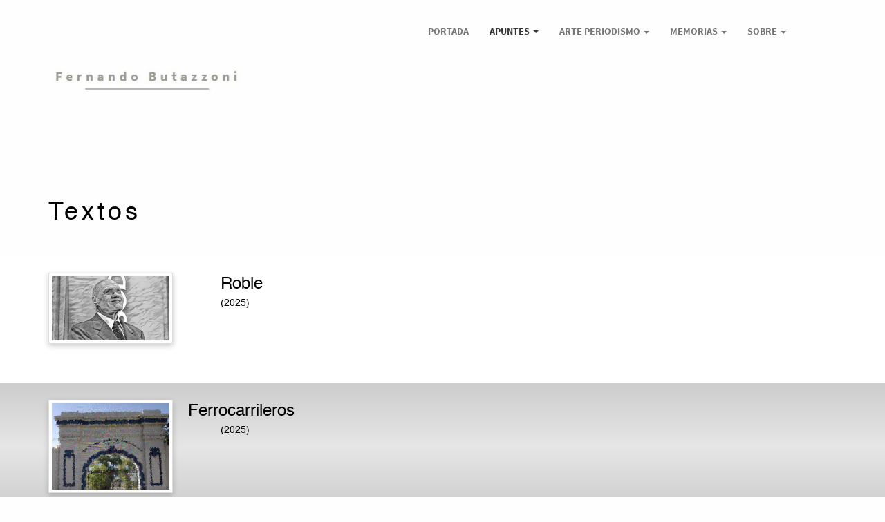

--- FILE ---
content_type: text/html; charset=utf-8
request_url: https://butazzoni.com/page/textos
body_size: 19609
content:

  <!DOCTYPE html>
    <html data-oe-company-name="Fernando Butazzoni" lang="es-CO">
        <head>
            <meta charset="utf-8"/>
            
                
            
            
                
            
            
                
            

            <meta content="initial-scale=1" name="viewport"/>
            <meta name="description"/>
            <meta name="keywords"/>
            <meta content="Odoo" name="generator"/>

            <meta property="og:title" content="textos"/>
            <meta property="og:site_name" content="Fernando Butazzoni"/>
            

            <title>textos | Website localhost</title>

            
            
                
                    <link rel="alternate" href="http://butazzoni.com/page/textos" hreflang="es"/>
                
            

            
            <link href="/web/content/336-61d1b67/web.assets_common.0.css" rel="stylesheet"/>
            
            <link href="/web/content/4786-37b3bda/website.assets_frontend.0.css" rel="stylesheet"/>
            <link href="/web/content/4787-37b3bda/website.assets_frontend.1.css" rel="stylesheet"/>
            
            <script type="text/javascript" src="/web/content/339-61d1b67/web.assets_common.js"></script>
            
            <script type="text/javascript" src="/web/content/4788-37b3bda/website.assets_frontend.js"></script>
            <script type="text/javascript">
                odoo.define('web.csrf', function (require) {
                    var token = "5e9c1d852766deed9f569672f9d3e177f2061e2bo";
                    require('web.core').csrf_token = token;
                    require('qweb').default_dict.csrf_token = token;
                });
            </script>

            
        <noscript id="o_animate-no-js_fallback">
        <style type="text/css">

          .o_animate{
            /* If no js - force elements rendering */
            visibility:visible;

            /* If browser support css animations support - reset animation */
            -webkit-animation-name: none-dummy;
                    animation-name: none-dummy;
          }

        </style>
      </noscript>
    </head>
        <body>
            <div id="wrapwrap">
                <header class="top_menu_affix" id="graph_header">
                    <div class="navbar navbar-default navbar-static-top">
                        <div class="container">
                            <div class="navbar-header">
                                <button class="navbar-toggle" data-target=".navbar-top-collapse" data-toggle="collapse" type="button">
                                    <span class="sr-only">Alternar navegación</span>
                                    <span class="icon-bar"></span>
                                    <span class="icon-bar"></span>
                                    <span class="icon-bar"></span>
                                </button>
                                <a class="navbar-brand logo" href="/">
            <img src="/logo.png" alt="Logo of Fernando Butazzoni" title="Fernando Butazzoni"/>
        </a>
    </div>
                            <div class="collapse navbar-collapse navbar-top-collapse">
                                <ul class="nav navbar-nav navbar-right" id="top_menu">
                                    
                                        
    <li>
        <a href="/">
            <span>Portada</span>
        </a>
    </li>
    

                                    
                                        
    
    <li class="dropdown active">
        <a class="dropdown-toggle" data-toggle="dropdown" href="#">
            <span>Apuntes</span> <span class="caret"></span>
        </a>
        <ul class="dropdown-menu" role="menu">
            
                
    <li>
        <a href="/page/colaboraciones">
            <span>colaboraciones</span>
        </a>
    </li>
    

            
                
    <li class="active">
        <a href="/page/textos">
            <span>Textos</span>
        </a>
    </li>
    

            
        </ul>
    </li>

                                    
                                        
    
    <li class="dropdown ">
        <a class="dropdown-toggle" data-toggle="dropdown" href="#">
            <span>Arte periodismo</span> <span class="caret"></span>
        </a>
        <ul class="dropdown-menu" role="menu">
            
                
    <li>
        <a href="Http://butazzoni.com/page/alexievich">
            <span>Alexiévich</span>
        </a>
    </li>
    

            
                
    <li>
        <a href="https://butazzoni.com/page/salgado">
            <span>Salgado</span>
        </a>
    </li>
    

            
                
    <li>
        <a href="http:/butazzoni.com/page/cinemateca-uruguaya">
            <span>Cinemateca</span>
        </a>
    </li>
    

            
                
    <li>
        <a href="/page/meiselas">
            <span>Meiselas</span>
        </a>
    </li>
    

            
                
    <li>
        <a href="/page/misvidas">
            <span>* Butazzoni</span>
        </a>
    </li>
    

            
        </ul>
    </li>

                                    
                                        
    
    <li class="dropdown ">
        <a class="dropdown-toggle" data-toggle="dropdown" href="#">
            <span>Memorias</span> <span class="caret"></span>
        </a>
        <ul class="dropdown-menu" role="menu">
            
                
    <li>
        <a href="https://butazzoni.com/page/memoria">
            <span>Memoria/ 1</span>
        </a>
    </li>
    

            
                
    <li>
        <a href="https://butazzoni.com/page/memoria2#">
            <span>Memoria/ 2</span>
        </a>
    </li>
    

            
                
    <li>
        <a href="https://butazzoni.com/page/memoria3" target="_blank">
            <span>Memoria/ 3</span>
        </a>
    </li>
    

            
                
    <li>
        <a href="https://butazzoni.com/page/documentos-oficiales">
            <span>Fichas</span>
        </a>
    </li>
    

            
                
    <li>
        <a href="https://butazzoni.com/page/documentos-judiciales">
            <span>Documentos judiciales</span>
        </a>
    </li>
    

            
                
    <li>
        <a href="https://butazzoni.com/page/documentacion#">
            <span>Documentación oficial</span>
        </a>
    </li>
    

            
                
    <li>
        <a href="/page/gutierrez-ruiz-michelini">
            <span>Gutiérrez Ruiz-Michelini</span>
        </a>
    </li>
    

            
                
    <li>
        <a href="/page/plancondor-org">
            <span>plancondor.org</span>
        </a>
    </li>
    

            
        </ul>
    </li>

                                    
                                        
    
    <li class="dropdown ">
        <a class="dropdown-toggle" data-toggle="dropdown" href="#">
            <span>Sobre</span> <span class="caret"></span>
        </a>
        <ul class="dropdown-menu" role="menu">
            
                
    <li>
        <a href="https://butazzoni.com/page/obra">
            <span>Obra</span>
        </a>
    </li>
    

            
                
    <li>
        <a href="https://butazzoni.com/page/medios">
            <span>Medios</span>
        </a>
    </li>
    

            
                
    <li>
        <a href="/page/academicas">
            <span>Académicas</span>
        </a>
    </li>
    

            
        </ul>
    </li>

                                    
                                    
                                    
                                </ul>
                            </div>
                        </div>
                    </div>
                </header>
                <main>
                    
    <div class="oe_structure oe_empty" id="wrap">
      <section class="s_image_text">
        <div class="container">
          <div class="row">
            <div class="col-md-6 mt0">
              <img alt="Bloque de imagen y texto" class="img img-responsive mb16" src="/web/image/5697" style="width: 50%;"/>
            </div>
          </div>
        </div>
      </section>
      <section class="s_text_block" style="height: 216px; overflow: hidden;">
        <div class="container">
          <div class="row">
            <div class="col-md-12 text-center mb128 mt128">
              <p class="letterSpacing5" style="text-align: left; ">
                <font class="only-bg" style="color: rgb(0, 0, 0); font-size: 36px;">Textos</font>
              </p>
              <h3 class="text-muted">&nbsp;</h3>
            </div>
          </div>
        </div>
      </section>
      <section class="s_features o_animate only-bg bg-white" style="height: 184px; overflow: hidden; animation-play-state: paused;">
        <div class="container">
          <div class="row mt16 mb16">
            <div class="text-center col-md-4">
              <p class="mt8 mb0">
                <a href="/page/wainer" target="_blank">
                  <img class="pull-left img-thumbnail shadow" src="/web/image/7358" style="width: 50%;"/>
                </a>
                <font style="color: rgb(0, 0, 0); font-size: 24px;">&nbsp;</font>
                <font style="color: rgb(0, 0, 0); font-size: 24px;">&nbsp;Roble</font>
              </p>
              <p class="text-muted">
                <font style="color: rgb(0, 0, 0);">(2025)</font>
              </p>
            </div>
          </div>
        </div>
      </section>
      <section class="s_features o_animate only-bg bg-white insetShadow" style="height: 184px; overflow: hidden; animation-play-state: paused;">
        <div class="container">
          <div class="row mt16 mb16">
            <div class="col-md-4 text-center">
              <p class="mt8 mb0">
                <a href="https://www.elmostrador.cl/cultura/critica-opinion/2025/07/01/las-ruinas-tambien-dicen/" target="_blank">
                  <img class="pull-left img-thumbnail shadow" src="/web/image/6597" style="width: 50%;"/>
                </a>
                <font style="color: rgb(0, 0, 0); font-size: 24px;">&nbsp;</font>
                <font style="color: rgb(0, 0, 0); font-size: 24px;">&nbsp;Ferrocarrileros</font>
              </p>
              <p class="text-muted">
                <font style="color: rgb(0, 0, 0);">(2025)</font>
              </p>
            </div>
          </div>
        </div>
      </section>
      <section class="s_features o_animate only-bg bg-white" style="height: 224px; overflow: hidden; animation-play-state: paused;">
        <div class="container">
          <div class="row mt16 mb16">
            <div class="col-md-4 text-center">
              <p class="mt8 mb0">
                <a href="/page/macedo" target="_blank">
                  <img class="pull-left img-thumbnail shadow" src="/web/image/5600" style="width: 50%;"/>
                </a>
                <font style="color: rgb(0, 0, 0); font-size: 24px;">&nbsp;</font>
                <font style="color: rgb(0, 0, 0); font-size: 24px;">&nbsp;Macedo</font>
              </p>
              <p class="text-muted">
                <font style="color: rgb(0, 0, 0);">(2024)</font>
              </p>
            </div>
          </div>
        </div>
      </section>
      <section class="s_features insetShadow">
        <div class="container">
          <div class="row mt16 mb16">
            <div class="col-md-4 text-center">
              <p class="mt8 mb0">
                <a href="/page/el-holocausto-visto" target="_blank">
                  <img class="pull-left img-thumbnail shadow" src="/web/image/4993" style="width: 50%;"/>
                </a>
                <font style="color: rgb(0, 0, 0);">&nbsp;</font>
                <font style="color: rgb(0, 0, 0); font-size: 24px;">Holocausto</font>
              </p>
              <p class="text-muted">
                <font style="color: rgb(0, 0, 0);">(2023)</font>
              </p>
            </div>
          </div>
        </div>
      </section>
      <section class="s_features o_animate only-bg bg-white" style="animation-play-state: paused;">
        <div class="container">
          <div class="row mt16 mb16">
            <div class="col-md-4 text-center">
              <p class="mt8 mb0"><a href="/page/cajas-con-huesos" target="_blank"><img class="pull-left img-thumbnail shadow" src="/web/image/5423" style="width: 50%;"/></a>&nbsp;<font color="#000000" style="font-size: 24px;">Huesos</font></p>
              <p class="text-muted">
                <font style="color: rgb(0, 0, 0);">(2023)</font>
              </p>
            </div>
          </div>
        </div>
      </section>
      <section class="s_features o_animate only-bg bg-gray-light" style="animation-play-state: paused;">
        <div class="container">
          <div class="row mt16 mb16">
            <div class="col-md-4 text-center">
              <p class="mt8 mb0"><a href="/page/los-222" target="_blank"><img class="pull-left img-thumbnail shadow" src="/web/image/4994" style="width: 50%;"/></a>&nbsp;<font style="color: rgb(0, 0, 0); font-size: 24px;">Nicaragua</font></p>
              <p class="text-muted">
                <font style="color: rgb(0, 0, 0);">(2023)</font>
              </p>
            </div>
          </div>
        </div>
      </section>
      <section class="s_features o_animate" style="animation-play-state: paused;">
        <div class="container">
          <div class="row mt16 mb16">
            <div class="col-md-4 text-center">
              <p class="mt8 mb0">
                <a href="/page/la-derrota" target="_blank">
                  <img class="pull-left img-thumbnail shadow" src="/web/image/4988" style="width: 50%;"/>
                </a>
                <font style="font-size: 24px;">&nbsp;</font>
                <font style="color: rgb(0, 0, 0); font-size: 24px;">Derrota</font>
              </p>
              <p class="text-muted">
                <font style="color: rgb(0, 0, 0);">(2022)</font>
              </p>
            </div>
          </div>
        </div>
      </section>
      <section class="s_features o_animate only-bg bg-gray-light-light insetShadow" style="animation-play-state: paused;">
        <div class="container">
          <div class="row mt16 mb16">
            <div class="col-md-4 text-center">
              <p class="mt8 mb0"><a href="/page/tellez" target="_blank"><img class="pull-left img-thumbnail shadow" src="/web/image/5601" style="width: 50%;"/></a>&nbsp;<font color="#000000" style="font-size: 24px;">T</font><font color="#000000" style="font-size: 24px;">éllez</font></p>
              <p class="text-muted">
                <font style="color: rgb(0, 0, 0);">(2022)</font>
              </p>
            </div>
          </div>
        </div>
      </section>
      <section class="s_features">
        <div class="container">
          <div class="row mt16 mb16">
            <div class="col-md-4 text-center">
              <p class="mb0 mt8">
                <a href="/page/rana">
                  <img class="pull-left img-thumbnail shadow" src="/web/image/4989" style="width: 50%;"/>
                </a>
                <font style="font-size: 24px;">&nbsp;</font>
                <font style="color: rgb(0, 0, 0); font-size: 24px;">Rana</font>
              </p>
              <p class="text-muted">
                <font style="color: rgb(0, 0, 0);">(2022)</font>
              </p>
            </div>
          </div>
        </div>
      </section>
      <section class="s_features insetShadowBig" style="height: 200px; overflow: hidden;">
        <div class="container">
          <div class="row mt16 mb16">
            <div class="col-md-4 text-center">
              <p class="mt8 mb0">
                <a href="/page/banalidad-del-bien-1" target="_blank">
                  <img class="pull-left img-thumbnail shadow" src="/web/image/4990" style="width: 50%;"/>
                </a>
                <font style="font-size: 24px;">&nbsp;</font>
                <font style="color: rgb(0, 0, 0); font-size: 24px;">Banalidad</font>
              </p>
              <p class="text-muted">
                <font style="color: rgb(0, 0, 0);">(2019)</font>
              </p>
            </div>
          </div>
        </div>
      </section>
      <section class="s_features">
        <div class="container">
          <div class="row mt16 mb16">
            <div class="col-md-4 text-center">
              <p class="mt8 mb0">
                <a href="/page/hemisferio" target="_blank">
                  <img class="pull-left img-thumbnail shadow" src="/web/image/4991" style="width: 50%;"/>
                </a>
                <font style="font-size: 24px;">&nbsp;</font>
                <font style="color: rgb(0, 0, 0); font-size: 24px;">Izquierda</font>
              </p>
              <p class="text-muted">
                <font style="color: rgb(0, 0, 0);">(2018)</font>
              </p>
            </div>
          </div>
        </div>
      </section>
      <section class="s_features insetShadowBig">
        <div class="container">
          <div class="row mt16 mb16">
            <div class="col-md-4 text-center">
              <p class="mt8 mb0">
                <a href="/page/gutierrez" target="_blank">
                  <img class="pull-left img-thumbnail shadow" src="/web/image/4995" style="width: 50%;"/>
                </a>
                <font style="font-size: 24px;">&nbsp;</font>
                <font style="color: rgb(0, 0, 0); font-size: 24px;">Gutiérrez</font>
              </p>
              <p class="text-muted">
                <font style="color: rgb(0, 0, 0);">(2017)</font>
              </p>
            </div>
          </div>
        </div>
      </section>
      <section class="s_features" style="height: 208px; overflow: hidden;">
        <div class="container">
          <div class="row mt16 mb16">
            <div class="col-md-4 text-center">
              <p class="mt8 mb0"><a href="/page/galeano" target="_blank"><img class="pull-left img-thumbnail shadow" src="/web/image/5582" style="width: 50%;"/></a>&nbsp;<font style="color: rgb(0, 0, 0); font-size: 24px;">Galeano</font></p>
              <p class="text-muted">
                <font style="color: rgb(0, 0, 0);">(2015)</font>
              </p>
            </div>
          </div>
        </div>
      </section>
      <section class="s_features insetShadowBig" style="height: 184px; overflow: hidden;">
        <div class="container">
          <div class="row mt16 mb16">
            <div class="col-md-4 text-center">
              <p class="mt8 mb0">
                <a href="/page/consumir-y-reventar">
                  <img class="pull-left img-thumbnail shadow" src="/web/image/6011" style="width: 50%;"/>
                </a>
                <font style="font-size: 24px;">&nbsp;</font>
                <font style="color: rgb(0, 0, 0); font-size: 24px;">Consumir</font>
              </p>
              <p class="text-muted">
                <font style="color: rgb(0, 0, 0);">(2006)</font>
              </p>
            </div>
          </div>
        </div>
      </section>
    </div>
  
                </main>
                <footer>
                    <div class="oe_structure" id="footer"></div>
  </footer>
            </div>
            
        </body>
    </html>



--- FILE ---
content_type: text/css
request_url: https://butazzoni.com/web/content/4786-37b3bda/website.assets_frontend.0.css
body_size: 266398
content:

/* /website/static/src/less/import_bootstrap.less defined in bundle 'website.assets_frontend' */
/*!
 * Bootstrap v3.3.5 (http://getbootstrap.com)
 * Copyright 2011-2015 Twitter, Inc.
 * Licensed under MIT (https://github.com/twbs/bootstrap/blob/master/LICENSE)
 *//*! normalize.css v3.0.3 | MIT License | github.com/necolas/normalize.css */html{font-family:sans-serif;-ms-text-size-adjust:100%;-webkit-text-size-adjust:100%} body{margin:0} article,aside,details,figcaption,figure,footer,header,hgroup,main,menu,nav,section,summary{display:block} audio,canvas,progress,video{display:inline-block;vertical-align:baseline} audio:not([controls]){display:none;height:0} [hidden],template{display:none} a{background-color:transparent} a:active,a:hover{outline:0} abbr[title]{border-bottom:1px dotted} b,strong{font-weight:700} dfn{font-style:italic} h1{font-size:2em;margin:.67em 0} mark{background:#ff0;color:#000} small{font-size:80%} sub,sup{font-size:75%;line-height:0;position:relative;vertical-align:baseline} sup{top:-.5em} sub{bottom:-.25em} img{border:0} svg:not(:root){overflow:hidden} figure{margin:1em 40px} hr{box-sizing:content-box;height:0} pre{overflow:auto} code,kbd,pre,samp{font-family:monospace,monospace;font-size:1em} button,input,optgroup,select,textarea{color:inherit;font:inherit;margin:0} button{overflow:visible} button,select{text-transform:none} button,html input[type=button],input[type=reset],input[type=submit]{-webkit-appearance:button;cursor:pointer} button[disabled],html input[disabled]{cursor:default} button::-moz-focus-inner,input::-moz-focus-inner{border:0;padding:0} input{line-height:normal} input[type=checkbox],input[type=radio]{box-sizing:border-box;padding:0} input[type=number]::-webkit-inner-spin-button,input[type=number]::-webkit-outer-spin-button{height:auto} input[type=search]{-webkit-appearance:textfield;box-sizing:content-box} input[type=search]::-webkit-search-cancel-button,input[type=search]::-webkit-search-decoration{-webkit-appearance:none} fieldset{border:1px solid silver;margin:0 2px;padding:.35em .625em .75em} legend{border:0;padding:0} textarea{overflow:auto} optgroup{font-weight:700} table{border-collapse:collapse;border-spacing:0} td,th{padding:0} /*! Source: https://github.com/h5bp/html5-boilerplate/blob/master/src/css/main.css */@media print{*,:before,:after{background:transparent!important;color:#000!important;box-shadow:none!important;text-shadow:none!important}a,a:visited{text-decoration:underline}a[href]:after{content:" (" attr(href) ")"}abbr[title]:after{content:" (" attr(title) ")"}a[href^="#"]:after,a[href^="javascript:"]:after{content:""}pre,blockquote{border:1px solid #999;page-break-inside:avoid}thead{display:table-header-group}tr,img{page-break-inside:avoid}img{max-width:100%!important}p,h2,h3{orphans:3;widows:3}h2,h3{page-break-after:avoid}.navbar{display:none}.btn>.caret,.dropup>.btn>.caret{border-top-color:#000!important}.label{border:1px solid #000}.table{border-collapse:collapse!important}.table td,.table th{background-color:#fff!important}.table-bordered th,.table-bordered td{border:1px solid #ddd!important}} @font-face{font-family:'Glyphicons Halflings';src:url(../fonts/glyphicons-halflings-regular.eot);src:url(../fonts/glyphicons-halflings-regular.eot?#iefix) format('embedded-opentype'),url(../fonts/glyphicons-halflings-regular.woff2) format('woff2'),url(../fonts/glyphicons-halflings-regular.woff) format('woff'),url(../fonts/glyphicons-halflings-regular.ttf) format('truetype'),url(../fonts/glyphicons-halflings-regular.svg#glyphicons_halflingsregular) format('svg')} .glyphicon{position:relative;top:1px;display:inline-block;font-family:'Glyphicons Halflings';font-style:normal;font-weight:400;line-height:1;-webkit-font-smoothing:antialiased;-moz-osx-font-smoothing:grayscale} .glyphicon-asterisk:before{content:"\2a"} .glyphicon-plus:before{content:"\2b"} .glyphicon-euro:before,.glyphicon-eur:before{content:"\20ac"} .glyphicon-minus:before{content:"\2212"} .glyphicon-cloud:before{content:"\2601"} .glyphicon-envelope:before{content:"\2709"} .glyphicon-pencil:before{content:"\270f"} .glyphicon-glass:before{content:"\e001"} .glyphicon-music:before{content:"\e002"} .glyphicon-search:before{content:"\e003"} .glyphicon-heart:before{content:"\e005"} .glyphicon-star:before{content:"\e006"} .glyphicon-star-empty:before{content:"\e007"} .glyphicon-user:before{content:"\e008"} .glyphicon-film:before{content:"\e009"} .glyphicon-th-large:before{content:"\e010"} .glyphicon-th:before{content:"\e011"} .glyphicon-th-list:before{content:"\e012"} .glyphicon-ok:before{content:"\e013"} .glyphicon-remove:before{content:"\e014"} .glyphicon-zoom-in:before{content:"\e015"} .glyphicon-zoom-out:before{content:"\e016"} .glyphicon-off:before{content:"\e017"} .glyphicon-signal:before{content:"\e018"} .glyphicon-cog:before{content:"\e019"} .glyphicon-trash:before{content:"\e020"} .glyphicon-home:before{content:"\e021"} .glyphicon-file:before{content:"\e022"} .glyphicon-time:before{content:"\e023"} .glyphicon-road:before{content:"\e024"} .glyphicon-download-alt:before{content:"\e025"} .glyphicon-download:before{content:"\e026"} .glyphicon-upload:before{content:"\e027"} .glyphicon-inbox:before{content:"\e028"} .glyphicon-play-circle:before{content:"\e029"} .glyphicon-repeat:before{content:"\e030"} .glyphicon-refresh:before{content:"\e031"} .glyphicon-list-alt:before{content:"\e032"} .glyphicon-lock:before{content:"\e033"} .glyphicon-flag:before{content:"\e034"} .glyphicon-headphones:before{content:"\e035"} .glyphicon-volume-off:before{content:"\e036"} .glyphicon-volume-down:before{content:"\e037"} .glyphicon-volume-up:before{content:"\e038"} .glyphicon-qrcode:before{content:"\e039"} .glyphicon-barcode:before{content:"\e040"} .glyphicon-tag:before{content:"\e041"} .glyphicon-tags:before{content:"\e042"} .glyphicon-book:before{content:"\e043"} .glyphicon-bookmark:before{content:"\e044"} .glyphicon-print:before{content:"\e045"} .glyphicon-camera:before{content:"\e046"} .glyphicon-font:before{content:"\e047"} .glyphicon-bold:before{content:"\e048"} .glyphicon-italic:before{content:"\e049"} .glyphicon-text-height:before{content:"\e050"} .glyphicon-text-width:before{content:"\e051"} .glyphicon-align-left:before{content:"\e052"} .glyphicon-align-center:before{content:"\e053"} .glyphicon-align-right:before{content:"\e054"} .glyphicon-align-justify:before{content:"\e055"} .glyphicon-list:before{content:"\e056"} .glyphicon-indent-left:before{content:"\e057"} .glyphicon-indent-right:before{content:"\e058"} .glyphicon-facetime-video:before{content:"\e059"} .glyphicon-picture:before{content:"\e060"} .glyphicon-map-marker:before{content:"\e062"} .glyphicon-adjust:before{content:"\e063"} .glyphicon-tint:before{content:"\e064"} .glyphicon-edit:before{content:"\e065"} .glyphicon-share:before{content:"\e066"} .glyphicon-check:before{content:"\e067"} .glyphicon-move:before{content:"\e068"} .glyphicon-step-backward:before{content:"\e069"} .glyphicon-fast-backward:before{content:"\e070"} .glyphicon-backward:before{content:"\e071"} .glyphicon-play:before{content:"\e072"} .glyphicon-pause:before{content:"\e073"} .glyphicon-stop:before{content:"\e074"} .glyphicon-forward:before{content:"\e075"} .glyphicon-fast-forward:before{content:"\e076"} .glyphicon-step-forward:before{content:"\e077"} .glyphicon-eject:before{content:"\e078"} .glyphicon-chevron-left:before{content:"\e079"} .glyphicon-chevron-right:before{content:"\e080"} .glyphicon-plus-sign:before{content:"\e081"} .glyphicon-minus-sign:before{content:"\e082"} .glyphicon-remove-sign:before{content:"\e083"} .glyphicon-ok-sign:before{content:"\e084"} .glyphicon-question-sign:before{content:"\e085"} .glyphicon-info-sign:before{content:"\e086"} .glyphicon-screenshot:before{content:"\e087"} .glyphicon-remove-circle:before{content:"\e088"} .glyphicon-ok-circle:before{content:"\e089"} .glyphicon-ban-circle:before{content:"\e090"} .glyphicon-arrow-left:before{content:"\e091"} .glyphicon-arrow-right:before{content:"\e092"} .glyphicon-arrow-up:before{content:"\e093"} .glyphicon-arrow-down:before{content:"\e094"} .glyphicon-share-alt:before{content:"\e095"} .glyphicon-resize-full:before{content:"\e096"} .glyphicon-resize-small:before{content:"\e097"} .glyphicon-exclamation-sign:before{content:"\e101"} .glyphicon-gift:before{content:"\e102"} .glyphicon-leaf:before{content:"\e103"} .glyphicon-fire:before{content:"\e104"} .glyphicon-eye-open:before{content:"\e105"} .glyphicon-eye-close:before{content:"\e106"} .glyphicon-warning-sign:before{content:"\e107"} .glyphicon-plane:before{content:"\e108"} .glyphicon-calendar:before{content:"\e109"} .glyphicon-random:before{content:"\e110"} .glyphicon-comment:before{content:"\e111"} .glyphicon-magnet:before{content:"\e112"} .glyphicon-chevron-up:before{content:"\e113"} .glyphicon-chevron-down:before{content:"\e114"} .glyphicon-retweet:before{content:"\e115"} .glyphicon-shopping-cart:before{content:"\e116"} .glyphicon-folder-close:before{content:"\e117"} .glyphicon-folder-open:before{content:"\e118"} .glyphicon-resize-vertical:before{content:"\e119"} .glyphicon-resize-horizontal:before{content:"\e120"} .glyphicon-hdd:before{content:"\e121"} .glyphicon-bullhorn:before{content:"\e122"} .glyphicon-bell:before{content:"\e123"} .glyphicon-certificate:before{content:"\e124"} .glyphicon-thumbs-up:before{content:"\e125"} .glyphicon-thumbs-down:before{content:"\e126"} .glyphicon-hand-right:before{content:"\e127"} .glyphicon-hand-left:before{content:"\e128"} .glyphicon-hand-up:before{content:"\e129"} .glyphicon-hand-down:before{content:"\e130"} .glyphicon-circle-arrow-right:before{content:"\e131"} .glyphicon-circle-arrow-left:before{content:"\e132"} .glyphicon-circle-arrow-up:before{content:"\e133"} .glyphicon-circle-arrow-down:before{content:"\e134"} .glyphicon-globe:before{content:"\e135"} .glyphicon-wrench:before{content:"\e136"} .glyphicon-tasks:before{content:"\e137"} .glyphicon-filter:before{content:"\e138"} .glyphicon-briefcase:before{content:"\e139"} .glyphicon-fullscreen:before{content:"\e140"} .glyphicon-dashboard:before{content:"\e141"} .glyphicon-paperclip:before{content:"\e142"} .glyphicon-heart-empty:before{content:"\e143"} .glyphicon-link:before{content:"\e144"} .glyphicon-phone:before{content:"\e145"} .glyphicon-pushpin:before{content:"\e146"} .glyphicon-usd:before{content:"\e148"} .glyphicon-gbp:before{content:"\e149"} .glyphicon-sort:before{content:"\e150"} .glyphicon-sort-by-alphabet:before{content:"\e151"} .glyphicon-sort-by-alphabet-alt:before{content:"\e152"} .glyphicon-sort-by-order:before{content:"\e153"} .glyphicon-sort-by-order-alt:before{content:"\e154"} .glyphicon-sort-by-attributes:before{content:"\e155"} .glyphicon-sort-by-attributes-alt:before{content:"\e156"} .glyphicon-unchecked:before{content:"\e157"} .glyphicon-expand:before{content:"\e158"} .glyphicon-collapse-down:before{content:"\e159"} .glyphicon-collapse-up:before{content:"\e160"} .glyphicon-log-in:before{content:"\e161"} .glyphicon-flash:before{content:"\e162"} .glyphicon-log-out:before{content:"\e163"} .glyphicon-new-window:before{content:"\e164"} .glyphicon-record:before{content:"\e165"} .glyphicon-save:before{content:"\e166"} .glyphicon-open:before{content:"\e167"} .glyphicon-saved:before{content:"\e168"} .glyphicon-import:before{content:"\e169"} .glyphicon-export:before{content:"\e170"} .glyphicon-send:before{content:"\e171"} .glyphicon-floppy-disk:before{content:"\e172"} .glyphicon-floppy-saved:before{content:"\e173"} .glyphicon-floppy-remove:before{content:"\e174"} .glyphicon-floppy-save:before{content:"\e175"} .glyphicon-floppy-open:before{content:"\e176"} .glyphicon-credit-card:before{content:"\e177"} .glyphicon-transfer:before{content:"\e178"} .glyphicon-cutlery:before{content:"\e179"} .glyphicon-header:before{content:"\e180"} .glyphicon-compressed:before{content:"\e181"} .glyphicon-earphone:before{content:"\e182"} .glyphicon-phone-alt:before{content:"\e183"} .glyphicon-tower:before{content:"\e184"} .glyphicon-stats:before{content:"\e185"} .glyphicon-sd-video:before{content:"\e186"} .glyphicon-hd-video:before{content:"\e187"} .glyphicon-subtitles:before{content:"\e188"} .glyphicon-sound-stereo:before{content:"\e189"} .glyphicon-sound-dolby:before{content:"\e190"} .glyphicon-sound-5-1:before{content:"\e191"} .glyphicon-sound-6-1:before{content:"\e192"} .glyphicon-sound-7-1:before{content:"\e193"} .glyphicon-copyright-mark:before{content:"\e194"} .glyphicon-registration-mark:before{content:"\e195"} .glyphicon-cloud-download:before{content:"\e197"} .glyphicon-cloud-upload:before{content:"\e198"} .glyphicon-tree-conifer:before{content:"\e199"} .glyphicon-tree-deciduous:before{content:"\e200"} .glyphicon-cd:before{content:"\e201"} .glyphicon-save-file:before{content:"\e202"} .glyphicon-open-file:before{content:"\e203"} .glyphicon-level-up:before{content:"\e204"} .glyphicon-copy:before{content:"\e205"} .glyphicon-paste:before{content:"\e206"} .glyphicon-alert:before{content:"\e209"} .glyphicon-equalizer:before{content:"\e210"} .glyphicon-king:before{content:"\e211"} .glyphicon-queen:before{content:"\e212"} .glyphicon-pawn:before{content:"\e213"} .glyphicon-bishop:before{content:"\e214"} .glyphicon-knight:before{content:"\e215"} .glyphicon-baby-formula:before{content:"\e216"} .glyphicon-tent:before{content:"\26fa"} .glyphicon-blackboard:before{content:"\e218"} .glyphicon-bed:before{content:"\e219"} .glyphicon-apple:before{content:"\f8ff"} .glyphicon-erase:before{content:"\e221"} .glyphicon-hourglass:before{content:"\231b"} .glyphicon-lamp:before{content:"\e223"} .glyphicon-duplicate:before{content:"\e224"} .glyphicon-piggy-bank:before{content:"\e225"} .glyphicon-scissors:before{content:"\e226"} .glyphicon-bitcoin:before{content:"\e227"} .glyphicon-btc:before{content:"\e227"} .glyphicon-xbt:before{content:"\e227"} .glyphicon-yen:before{content:"\00a5"} .glyphicon-jpy:before{content:"\00a5"} .glyphicon-ruble:before{content:"\20bd"} .glyphicon-rub:before{content:"\20bd"} .glyphicon-scale:before{content:"\e230"} .glyphicon-ice-lolly:before{content:"\e231"} .glyphicon-ice-lolly-tasted:before{content:"\e232"} .glyphicon-education:before{content:"\e233"} .glyphicon-option-horizontal:before{content:"\e234"} .glyphicon-option-vertical:before{content:"\e235"} .glyphicon-menu-hamburger:before{content:"\e236"} .glyphicon-modal-window:before{content:"\e237"} .glyphicon-oil:before{content:"\e238"} .glyphicon-grain:before{content:"\e239"} .glyphicon-sunglasses:before{content:"\e240"} .glyphicon-text-size:before{content:"\e241"} .glyphicon-text-color:before{content:"\e242"} .glyphicon-text-background:before{content:"\e243"} .glyphicon-object-align-top:before{content:"\e244"} .glyphicon-object-align-bottom:before{content:"\e245"} .glyphicon-object-align-horizontal:before{content:"\e246"} .glyphicon-object-align-left:before{content:"\e247"} .glyphicon-object-align-vertical:before{content:"\e248"} .glyphicon-object-align-right:before{content:"\e249"} .glyphicon-triangle-right:before{content:"\e250"} .glyphicon-triangle-left:before{content:"\e251"} .glyphicon-triangle-bottom:before{content:"\e252"} .glyphicon-triangle-top:before{content:"\e253"} .glyphicon-console:before{content:"\e254"} .glyphicon-superscript:before{content:"\e255"} .glyphicon-subscript:before{content:"\e256"} .glyphicon-menu-left:before{content:"\e257"} .glyphicon-menu-right:before{content:"\e258"} .glyphicon-menu-down:before{content:"\e259"} .glyphicon-menu-up:before{content:"\e260"} *{-webkit-box-sizing:border-box;-moz-box-sizing:border-box;box-sizing:border-box} :before,:after{-webkit-box-sizing:border-box;-moz-box-sizing:border-box;box-sizing:border-box} html{font-size:10px;-webkit-tap-highlight-color:transparent} body{font-family:HelveticaNeue-Light,"Helvetica Neue Light","Helvetica Neue",Helvetica,Arial,"Lucida Grande",sans-serif;font-size:14px;line-height:1.42857143;color:#555;background-color:#fefefe} input,button,select,textarea{font-family:inherit;font-size:inherit;line-height:inherit} a{color:#85afa8;text-decoration:none} a:hover,a:focus{color:#5c8c84;text-decoration:underline} a:focus{outline:thin dotted;outline:5px auto -webkit-focus-ring-color;outline-offset:-2px} figure{margin:0} img{vertical-align:middle} .img-responsive,.thumbnail>img,.thumbnail a>img,.carousel-inner>.item>img,.carousel-inner>.item>a>img{display:block;max-width:100%;height:auto} .img-rounded{border-radius:0} .img-thumbnail{padding:4px;line-height:1.42857143;background-color:#fefefe;border:1px solid #ddd;border-radius:0;-webkit-transition:all .2s ease-in-out;-o-transition:all .2s ease-in-out;transition:all .2s ease-in-out;display:inline-block;max-width:100%;height:auto} .img-circle{border-radius:50%} hr{margin-top:20px;margin-bottom:20px;border:0;border-top:1px solid #eee} .sr-only{position:absolute;width:1px;height:1px;margin:-1px;padding:0;overflow:hidden;clip:rect(0,0,0,0);border:0} .sr-only-focusable:active,.sr-only-focusable:focus{position:static;width:auto;height:auto;margin:0;overflow:visible;clip:auto} [role=button]{cursor:pointer} [role=button]{cursor:pointer} h1,h2,h3,h4,h5,h6,.h1,.h2,.h3,.h4,.h5,.h6{font-family:'Source Sans Pro',sans-serif;font-weight:300;line-height:1.1;color:inherit} h1 small,h2 small,h3 small,h4 small,h5 small,h6 small,.h1 small,.h2 small,.h3 small,.h4 small,.h5 small,.h6 small,h1 .small,h2 .small,h3 .small,h4 .small,h5 .small,h6 .small,.h1 .small,.h2 .small,.h3 .small,.h4 .small,.h5 .small,.h6 .small{font-weight:400;line-height:1;color:#a7a7a7} h1,.h1,h2,.h2,h3,.h3{margin-top:20px;margin-bottom:10px} h1 small,.h1 small,h2 small,.h2 small,h3 small,.h3 small,h1 .small,.h1 .small,h2 .small,.h2 .small,h3 .small,.h3 .small{font-size:65%} h4,.h4,h5,.h5,h6,.h6{margin-top:10px;margin-bottom:10px} h4 small,.h4 small,h5 small,.h5 small,h6 small,.h6 small,h4 .small,.h4 .small,h5 .small,.h5 .small,h6 .small,.h6 .small{font-size:75%} h1,.h1{font-size:36px} h2,.h2{font-size:30px} h3,.h3{font-size:24px} h4,.h4{font-size:18px} h5,.h5{font-size:14px} h6,.h6{font-size:12px} p{margin:0 0 10px} .lead{margin-bottom:20px;font-size:16px;font-weight:300;line-height:1.4} @media (min-width:768px){.lead{font-size:21px}} small,.small{font-size:85%} mark,.mark{background-color:#fcf8e3;padding:.2em} .text-left{text-align:left} .text-right{text-align:right} .text-center{text-align:center} .text-justify{text-align:justify} .text-nowrap{white-space:nowrap} .text-lowercase{text-transform:lowercase} .text-uppercase{text-transform:uppercase} .text-capitalize{text-transform:capitalize} .text-muted{color:#a7a7a7} .text-primary{color:#85afa8} a.text-primary:hover,a.text-primary:focus{color:#669b92} .text-success{color:#3c763d} a.text-success:hover,a.text-success:focus{color:#2b542c} .text-info{color:#31708f} a.text-info:hover,a.text-info:focus{color:#245269} .text-warning{color:#8a6d3b} a.text-warning:hover,a.text-warning:focus{color:#66512c} .text-danger{color:#a94442} a.text-danger:hover,a.text-danger:focus{color:#843534} .bg-primary{color:#fff;background-color:#85afa8} a.bg-primary:hover,a.bg-primary:focus{background-color:#669b92} .bg-success{background-color:#dff0d8} a.bg-success:hover,a.bg-success:focus{background-color:#c1e2b3} .bg-info{background-color:#d9edf7} a.bg-info:hover,a.bg-info:focus{background-color:#afd9ee} .bg-warning{background-color:#fcf8e3} a.bg-warning:hover,a.bg-warning:focus{background-color:#f7ecb5} .bg-danger{background-color:#f2dede} a.bg-danger:hover,a.bg-danger:focus{background-color:#e4b9b9} .page-header{padding-bottom:9px;margin:40px 0 20px;border-bottom:1px solid #eee} ul,ol{margin-top:0;margin-bottom:10px} ul ul,ol ul,ul ol,ol ol{margin-bottom:0} .list-unstyled{padding-left:0;list-style:none} .list-inline{padding-left:0;list-style:none;margin-left:-5px} .list-inline>li{display:inline-block;padding-left:5px;padding-right:5px} dl{margin-top:0;margin-bottom:20px} dt,dd{line-height:1.42857143} dt{font-weight:700} dd{margin-left:0} @media (min-width:768px){.dl-horizontal dt{float:left;width:160px;clear:left;text-align:right;overflow:hidden;text-overflow:ellipsis;white-space:nowrap}.dl-horizontal dd{margin-left:180px}} abbr[title],abbr[data-original-title]{cursor:help;border-bottom:1px dotted #a7a7a7} .initialism{font-size:90%;text-transform:uppercase} blockquote{padding:10px 20px;margin:0 0 20px;font-size:17.5px;border-left:5px solid #eee} blockquote p:last-child,blockquote ul:last-child,blockquote ol:last-child{margin-bottom:0} blockquote footer,blockquote small,blockquote .small{display:block;font-size:80%;line-height:1.42857143;color:#a7a7a7} blockquote footer:before,blockquote small:before,blockquote .small:before{content:'\2014 \00A0'} .blockquote-reverse,blockquote.pull-right{padding-right:15px;padding-left:0;border-right:5px solid #eee;border-left:0;text-align:right} .blockquote-reverse footer:before,blockquote.pull-right footer:before,.blockquote-reverse small:before,blockquote.pull-right small:before,.blockquote-reverse .small:before,blockquote.pull-right .small:before{content:''} .blockquote-reverse footer:after,blockquote.pull-right footer:after,.blockquote-reverse small:after,blockquote.pull-right small:after,.blockquote-reverse .small:after,blockquote.pull-right .small:after{content:'\00A0 \2014'} address{margin-bottom:20px;font-style:normal;line-height:1.42857143} code,kbd,pre,samp{font-family:Menlo,Monaco,Consolas,"Courier New",monospace} code{padding:2px 4px;font-size:90%;color:#c7254e;background-color:#f9f2f4;border-radius:0} kbd{padding:2px 4px;font-size:90%;color:#fff;background-color:#333;border-radius:0;box-shadow:inset 0 -1px 0 rgba(0,0,0,.25)} kbd kbd{padding:0;font-size:100%;font-weight:700;box-shadow:none} pre{display:block;padding:9.5px;margin:0 0 10px;font-size:13px;line-height:1.42857143;word-break:break-all;word-wrap:break-word;color:#383838;background-color:#f5f5f5;border:1px solid #ccc;border-radius:0} pre code{padding:0;font-size:inherit;color:inherit;white-space:pre-wrap;background-color:transparent;border-radius:0} .pre-scrollable{max-height:340px;overflow-y:scroll} .container{margin-right:auto;margin-left:auto;padding-left:15px;padding-right:15px} @media (min-width:768px){.container{width:750px}} @media (min-width:992px){.container{width:970px}} @media (min-width:1200px){.container{width:1170px}} .container-fluid{margin-right:auto;margin-left:auto;padding-left:15px;padding-right:15px} .row{margin-left:-15px;margin-right:-15px} .col-xs-1,.col-sm-1,.col-md-1,.col-lg-1,.col-xs-2,.col-sm-2,.col-md-2,.col-lg-2,.col-xs-3,.col-sm-3,.col-md-3,.col-lg-3,.col-xs-4,.col-sm-4,.col-md-4,.col-lg-4,.col-xs-5,.col-sm-5,.col-md-5,.col-lg-5,.col-xs-6,.col-sm-6,.col-md-6,.col-lg-6,.col-xs-7,.col-sm-7,.col-md-7,.col-lg-7,.col-xs-8,.col-sm-8,.col-md-8,.col-lg-8,.col-xs-9,.col-sm-9,.col-md-9,.col-lg-9,.col-xs-10,.col-sm-10,.col-md-10,.col-lg-10,.col-xs-11,.col-sm-11,.col-md-11,.col-lg-11,.col-xs-12,.col-sm-12,.col-md-12,.col-lg-12{position:relative;min-height:1px;padding-left:15px;padding-right:15px} .col-xs-1,.col-xs-2,.col-xs-3,.col-xs-4,.col-xs-5,.col-xs-6,.col-xs-7,.col-xs-8,.col-xs-9,.col-xs-10,.col-xs-11,.col-xs-12{float:left} .col-xs-12{width:100%} .col-xs-11{width:91.66666667%} .col-xs-10{width:83.33333333%} .col-xs-9{width:75%} .col-xs-8{width:66.66666667%} .col-xs-7{width:58.33333333%} .col-xs-6{width:50%} .col-xs-5{width:41.66666667%} .col-xs-4{width:33.33333333%} .col-xs-3{width:25%} .col-xs-2{width:16.66666667%} .col-xs-1{width:8.33333333%} .col-xs-pull-12{right:100%} .col-xs-pull-11{right:91.66666667%} .col-xs-pull-10{right:83.33333333%} .col-xs-pull-9{right:75%} .col-xs-pull-8{right:66.66666667%} .col-xs-pull-7{right:58.33333333%} .col-xs-pull-6{right:50%} .col-xs-pull-5{right:41.66666667%} .col-xs-pull-4{right:33.33333333%} .col-xs-pull-3{right:25%} .col-xs-pull-2{right:16.66666667%} .col-xs-pull-1{right:8.33333333%} .col-xs-pull-0{right:auto} .col-xs-push-12{left:100%} .col-xs-push-11{left:91.66666667%} .col-xs-push-10{left:83.33333333%} .col-xs-push-9{left:75%} .col-xs-push-8{left:66.66666667%} .col-xs-push-7{left:58.33333333%} .col-xs-push-6{left:50%} .col-xs-push-5{left:41.66666667%} .col-xs-push-4{left:33.33333333%} .col-xs-push-3{left:25%} .col-xs-push-2{left:16.66666667%} .col-xs-push-1{left:8.33333333%} .col-xs-push-0{left:auto} .col-xs-offset-12{margin-left:100%} .col-xs-offset-11{margin-left:91.66666667%} .col-xs-offset-10{margin-left:83.33333333%} .col-xs-offset-9{margin-left:75%} .col-xs-offset-8{margin-left:66.66666667%} .col-xs-offset-7{margin-left:58.33333333%} .col-xs-offset-6{margin-left:50%} .col-xs-offset-5{margin-left:41.66666667%} .col-xs-offset-4{margin-left:33.33333333%} .col-xs-offset-3{margin-left:25%} .col-xs-offset-2{margin-left:16.66666667%} .col-xs-offset-1{margin-left:8.33333333%} .col-xs-offset-0{margin-left:0} @media (min-width:768px){.col-sm-1,.col-sm-2,.col-sm-3,.col-sm-4,.col-sm-5,.col-sm-6,.col-sm-7,.col-sm-8,.col-sm-9,.col-sm-10,.col-sm-11,.col-sm-12{float:left}.col-sm-12{width:100%}.col-sm-11{width:91.66666667%}.col-sm-10{width:83.33333333%}.col-sm-9{width:75%}.col-sm-8{width:66.66666667%}.col-sm-7{width:58.33333333%}.col-sm-6{width:50%}.col-sm-5{width:41.66666667%}.col-sm-4{width:33.33333333%}.col-sm-3{width:25%}.col-sm-2{width:16.66666667%}.col-sm-1{width:8.33333333%}.col-sm-pull-12{right:100%}.col-sm-pull-11{right:91.66666667%}.col-sm-pull-10{right:83.33333333%}.col-sm-pull-9{right:75%}.col-sm-pull-8{right:66.66666667%}.col-sm-pull-7{right:58.33333333%}.col-sm-pull-6{right:50%}.col-sm-pull-5{right:41.66666667%}.col-sm-pull-4{right:33.33333333%}.col-sm-pull-3{right:25%}.col-sm-pull-2{right:16.66666667%}.col-sm-pull-1{right:8.33333333%}.col-sm-pull-0{right:auto}.col-sm-push-12{left:100%}.col-sm-push-11{left:91.66666667%}.col-sm-push-10{left:83.33333333%}.col-sm-push-9{left:75%}.col-sm-push-8{left:66.66666667%}.col-sm-push-7{left:58.33333333%}.col-sm-push-6{left:50%}.col-sm-push-5{left:41.66666667%}.col-sm-push-4{left:33.33333333%}.col-sm-push-3{left:25%}.col-sm-push-2{left:16.66666667%}.col-sm-push-1{left:8.33333333%}.col-sm-push-0{left:auto}.col-sm-offset-12{margin-left:100%}.col-sm-offset-11{margin-left:91.66666667%}.col-sm-offset-10{margin-left:83.33333333%}.col-sm-offset-9{margin-left:75%}.col-sm-offset-8{margin-left:66.66666667%}.col-sm-offset-7{margin-left:58.33333333%}.col-sm-offset-6{margin-left:50%}.col-sm-offset-5{margin-left:41.66666667%}.col-sm-offset-4{margin-left:33.33333333%}.col-sm-offset-3{margin-left:25%}.col-sm-offset-2{margin-left:16.66666667%}.col-sm-offset-1{margin-left:8.33333333%}.col-sm-offset-0{margin-left:0}} @media (min-width:992px){.col-md-1,.col-md-2,.col-md-3,.col-md-4,.col-md-5,.col-md-6,.col-md-7,.col-md-8,.col-md-9,.col-md-10,.col-md-11,.col-md-12{float:left}.col-md-12{width:100%}.col-md-11{width:91.66666667%}.col-md-10{width:83.33333333%}.col-md-9{width:75%}.col-md-8{width:66.66666667%}.col-md-7{width:58.33333333%}.col-md-6{width:50%}.col-md-5{width:41.66666667%}.col-md-4{width:33.33333333%}.col-md-3{width:25%}.col-md-2{width:16.66666667%}.col-md-1{width:8.33333333%}.col-md-pull-12{right:100%}.col-md-pull-11{right:91.66666667%}.col-md-pull-10{right:83.33333333%}.col-md-pull-9{right:75%}.col-md-pull-8{right:66.66666667%}.col-md-pull-7{right:58.33333333%}.col-md-pull-6{right:50%}.col-md-pull-5{right:41.66666667%}.col-md-pull-4{right:33.33333333%}.col-md-pull-3{right:25%}.col-md-pull-2{right:16.66666667%}.col-md-pull-1{right:8.33333333%}.col-md-pull-0{right:auto}.col-md-push-12{left:100%}.col-md-push-11{left:91.66666667%}.col-md-push-10{left:83.33333333%}.col-md-push-9{left:75%}.col-md-push-8{left:66.66666667%}.col-md-push-7{left:58.33333333%}.col-md-push-6{left:50%}.col-md-push-5{left:41.66666667%}.col-md-push-4{left:33.33333333%}.col-md-push-3{left:25%}.col-md-push-2{left:16.66666667%}.col-md-push-1{left:8.33333333%}.col-md-push-0{left:auto}.col-md-offset-12{margin-left:100%}.col-md-offset-11{margin-left:91.66666667%}.col-md-offset-10{margin-left:83.33333333%}.col-md-offset-9{margin-left:75%}.col-md-offset-8{margin-left:66.66666667%}.col-md-offset-7{margin-left:58.33333333%}.col-md-offset-6{margin-left:50%}.col-md-offset-5{margin-left:41.66666667%}.col-md-offset-4{margin-left:33.33333333%}.col-md-offset-3{margin-left:25%}.col-md-offset-2{margin-left:16.66666667%}.col-md-offset-1{margin-left:8.33333333%}.col-md-offset-0{margin-left:0}} @media (min-width:1200px){.col-lg-1,.col-lg-2,.col-lg-3,.col-lg-4,.col-lg-5,.col-lg-6,.col-lg-7,.col-lg-8,.col-lg-9,.col-lg-10,.col-lg-11,.col-lg-12{float:left}.col-lg-12{width:100%}.col-lg-11{width:91.66666667%}.col-lg-10{width:83.33333333%}.col-lg-9{width:75%}.col-lg-8{width:66.66666667%}.col-lg-7{width:58.33333333%}.col-lg-6{width:50%}.col-lg-5{width:41.66666667%}.col-lg-4{width:33.33333333%}.col-lg-3{width:25%}.col-lg-2{width:16.66666667%}.col-lg-1{width:8.33333333%}.col-lg-pull-12{right:100%}.col-lg-pull-11{right:91.66666667%}.col-lg-pull-10{right:83.33333333%}.col-lg-pull-9{right:75%}.col-lg-pull-8{right:66.66666667%}.col-lg-pull-7{right:58.33333333%}.col-lg-pull-6{right:50%}.col-lg-pull-5{right:41.66666667%}.col-lg-pull-4{right:33.33333333%}.col-lg-pull-3{right:25%}.col-lg-pull-2{right:16.66666667%}.col-lg-pull-1{right:8.33333333%}.col-lg-pull-0{right:auto}.col-lg-push-12{left:100%}.col-lg-push-11{left:91.66666667%}.col-lg-push-10{left:83.33333333%}.col-lg-push-9{left:75%}.col-lg-push-8{left:66.66666667%}.col-lg-push-7{left:58.33333333%}.col-lg-push-6{left:50%}.col-lg-push-5{left:41.66666667%}.col-lg-push-4{left:33.33333333%}.col-lg-push-3{left:25%}.col-lg-push-2{left:16.66666667%}.col-lg-push-1{left:8.33333333%}.col-lg-push-0{left:auto}.col-lg-offset-12{margin-left:100%}.col-lg-offset-11{margin-left:91.66666667%}.col-lg-offset-10{margin-left:83.33333333%}.col-lg-offset-9{margin-left:75%}.col-lg-offset-8{margin-left:66.66666667%}.col-lg-offset-7{margin-left:58.33333333%}.col-lg-offset-6{margin-left:50%}.col-lg-offset-5{margin-left:41.66666667%}.col-lg-offset-4{margin-left:33.33333333%}.col-lg-offset-3{margin-left:25%}.col-lg-offset-2{margin-left:16.66666667%}.col-lg-offset-1{margin-left:8.33333333%}.col-lg-offset-0{margin-left:0}} table{background-color:transparent} caption{padding-top:8px;padding-bottom:8px;color:#a7a7a7;text-align:left} th{text-align:left} .table{width:100%;max-width:100%;margin-bottom:20px} .table>thead>tr>th,.table>tbody>tr>th,.table>tfoot>tr>th,.table>thead>tr>td,.table>tbody>tr>td,.table>tfoot>tr>td{padding:8px;line-height:1.42857143;vertical-align:top;border-top:1px solid #ddd} .table>thead>tr>th{vertical-align:bottom;border-bottom:2px solid #ddd} .table>caption+thead>tr:first-child>th,.table>colgroup+thead>tr:first-child>th,.table>thead:first-child>tr:first-child>th,.table>caption+thead>tr:first-child>td,.table>colgroup+thead>tr:first-child>td,.table>thead:first-child>tr:first-child>td{border-top:0} .table>tbody+tbody{border-top:2px solid #ddd} .table .table{background-color:#fefefe} .table-condensed>thead>tr>th,.table-condensed>tbody>tr>th,.table-condensed>tfoot>tr>th,.table-condensed>thead>tr>td,.table-condensed>tbody>tr>td,.table-condensed>tfoot>tr>td{padding:5px} .table-bordered{border:1px solid #ddd} .table-bordered>thead>tr>th,.table-bordered>tbody>tr>th,.table-bordered>tfoot>tr>th,.table-bordered>thead>tr>td,.table-bordered>tbody>tr>td,.table-bordered>tfoot>tr>td{border:1px solid #ddd} .table-bordered>thead>tr>th,.table-bordered>thead>tr>td{border-bottom-width:2px} .table-striped>tbody>tr:nth-of-type(odd){background-color:#f9f9f9} .table-hover>tbody>tr:hover{background-color:#f5f5f5} table col[class*=col-]{position:static;float:none;display:table-column} table td[class*=col-],table th[class*=col-]{position:static;float:none;display:table-cell} .table>thead>tr>td.active,.table>tbody>tr>td.active,.table>tfoot>tr>td.active,.table>thead>tr>th.active,.table>tbody>tr>th.active,.table>tfoot>tr>th.active,.table>thead>tr.active>td,.table>tbody>tr.active>td,.table>tfoot>tr.active>td,.table>thead>tr.active>th,.table>tbody>tr.active>th,.table>tfoot>tr.active>th{background-color:#f5f5f5} .table-hover>tbody>tr>td.active:hover,.table-hover>tbody>tr>th.active:hover,.table-hover>tbody>tr.active:hover>td,.table-hover>tbody>tr:hover>.active,.table-hover>tbody>tr.active:hover>th{background-color:#e8e8e8} .table>thead>tr>td.success,.table>tbody>tr>td.success,.table>tfoot>tr>td.success,.table>thead>tr>th.success,.table>tbody>tr>th.success,.table>tfoot>tr>th.success,.table>thead>tr.success>td,.table>tbody>tr.success>td,.table>tfoot>tr.success>td,.table>thead>tr.success>th,.table>tbody>tr.success>th,.table>tfoot>tr.success>th{background-color:#dff0d8} .table-hover>tbody>tr>td.success:hover,.table-hover>tbody>tr>th.success:hover,.table-hover>tbody>tr.success:hover>td,.table-hover>tbody>tr:hover>.success,.table-hover>tbody>tr.success:hover>th{background-color:#d0e9c6} .table>thead>tr>td.info,.table>tbody>tr>td.info,.table>tfoot>tr>td.info,.table>thead>tr>th.info,.table>tbody>tr>th.info,.table>tfoot>tr>th.info,.table>thead>tr.info>td,.table>tbody>tr.info>td,.table>tfoot>tr.info>td,.table>thead>tr.info>th,.table>tbody>tr.info>th,.table>tfoot>tr.info>th{background-color:#d9edf7} .table-hover>tbody>tr>td.info:hover,.table-hover>tbody>tr>th.info:hover,.table-hover>tbody>tr.info:hover>td,.table-hover>tbody>tr:hover>.info,.table-hover>tbody>tr.info:hover>th{background-color:#c4e3f3} .table>thead>tr>td.warning,.table>tbody>tr>td.warning,.table>tfoot>tr>td.warning,.table>thead>tr>th.warning,.table>tbody>tr>th.warning,.table>tfoot>tr>th.warning,.table>thead>tr.warning>td,.table>tbody>tr.warning>td,.table>tfoot>tr.warning>td,.table>thead>tr.warning>th,.table>tbody>tr.warning>th,.table>tfoot>tr.warning>th{background-color:#fcf8e3} .table-hover>tbody>tr>td.warning:hover,.table-hover>tbody>tr>th.warning:hover,.table-hover>tbody>tr.warning:hover>td,.table-hover>tbody>tr:hover>.warning,.table-hover>tbody>tr.warning:hover>th{background-color:#faf2cc} .table>thead>tr>td.danger,.table>tbody>tr>td.danger,.table>tfoot>tr>td.danger,.table>thead>tr>th.danger,.table>tbody>tr>th.danger,.table>tfoot>tr>th.danger,.table>thead>tr.danger>td,.table>tbody>tr.danger>td,.table>tfoot>tr.danger>td,.table>thead>tr.danger>th,.table>tbody>tr.danger>th,.table>tfoot>tr.danger>th{background-color:#f2dede} .table-hover>tbody>tr>td.danger:hover,.table-hover>tbody>tr>th.danger:hover,.table-hover>tbody>tr.danger:hover>td,.table-hover>tbody>tr:hover>.danger,.table-hover>tbody>tr.danger:hover>th{background-color:#ebcccc} .table-responsive{overflow-x:auto;min-height:.01%} @media screen and (max-width:767px){.table-responsive{width:100%;margin-bottom:15px;overflow-y:hidden;-ms-overflow-style:-ms-autohiding-scrollbar;border:1px solid #ddd}.table-responsive>.table{margin-bottom:0}.table-responsive>.table>thead>tr>th,.table-responsive>.table>tbody>tr>th,.table-responsive>.table>tfoot>tr>th,.table-responsive>.table>thead>tr>td,.table-responsive>.table>tbody>tr>td,.table-responsive>.table>tfoot>tr>td{white-space:nowrap}.table-responsive>.table-bordered{border:0}.table-responsive>.table-bordered>thead>tr>th:first-child,.table-responsive>.table-bordered>tbody>tr>th:first-child,.table-responsive>.table-bordered>tfoot>tr>th:first-child,.table-responsive>.table-bordered>thead>tr>td:first-child,.table-responsive>.table-bordered>tbody>tr>td:first-child,.table-responsive>.table-bordered>tfoot>tr>td:first-child{border-left:0}.table-responsive>.table-bordered>thead>tr>th:last-child,.table-responsive>.table-bordered>tbody>tr>th:last-child,.table-responsive>.table-bordered>tfoot>tr>th:last-child,.table-responsive>.table-bordered>thead>tr>td:last-child,.table-responsive>.table-bordered>tbody>tr>td:last-child,.table-responsive>.table-bordered>tfoot>tr>td:last-child{border-right:0}.table-responsive>.table-bordered>tbody>tr:last-child>th,.table-responsive>.table-bordered>tfoot>tr:last-child>th,.table-responsive>.table-bordered>tbody>tr:last-child>td,.table-responsive>.table-bordered>tfoot>tr:last-child>td{border-bottom:0}} fieldset{padding:0;margin:0;border:0;min-width:0} legend{display:block;width:100%;padding:0;margin-bottom:20px;font-size:21px;line-height:inherit;color:#383838;border:0;border-bottom:1px solid #e5e5e5} label{display:inline-block;max-width:100%;margin-bottom:5px;font-weight:700} input[type=search]{-webkit-box-sizing:border-box;-moz-box-sizing:border-box;box-sizing:border-box} input[type=radio],input[type=checkbox]{margin:4px 0 0;margin-top:1px \9;line-height:normal} input[type=file]{display:block} input[type=range]{display:block;width:100%} select[multiple],select[size]{height:auto} input[type=file]:focus,input[type=radio]:focus,input[type=checkbox]:focus{outline:thin dotted;outline:5px auto -webkit-focus-ring-color;outline-offset:-2px} output{display:block;padding-top:7px;font-size:14px;line-height:1.42857143;color:#555} .form-control{display:block;width:100%;height:34px;padding:6px 12px;font-size:14px;line-height:1.42857143;color:#555;background-color:#fff;background-image:none;border:1px solid #ccc;border-radius:0;-webkit-box-shadow:inset 0 1px 1px rgba(0,0,0,.075);box-shadow:inset 0 1px 1px rgba(0,0,0,.075);-webkit-transition:border-color ease-in-out .15s,box-shadow ease-in-out .15s;-o-transition:border-color ease-in-out .15s,box-shadow ease-in-out .15s;transition:border-color ease-in-out .15s,box-shadow ease-in-out .15s} .form-control:focus{border-color:#66afe9;outline:0;-webkit-box-shadow:inset 0 1px 1px rgba(0,0,0,.075),0 0 8px rgba(102,175,233,.6);box-shadow:inset 0 1px 1px rgba(0,0,0,.075),0 0 8px rgba(102,175,233,.6)} .form-control::-moz-placeholder{color:#999;opacity:1} .form-control:-ms-input-placeholder{color:#999} .form-control::-webkit-input-placeholder{color:#999} .form-control[disabled],.form-control[readonly],fieldset[disabled] .form-control{background-color:#eee;opacity:1} .form-control[disabled],fieldset[disabled] .form-control{cursor:not-allowed} textarea.form-control{height:auto} input[type=search]{-webkit-appearance:none} @media screen and (-webkit-min-device-pixel-ratio:0){input[type=date].form-control,input[type=time].form-control,input[type=datetime-local].form-control,input[type=month].form-control{line-height:34px}input[type=date].input-sm,input[type=time].input-sm,input[type=datetime-local].input-sm,input[type=month].input-sm,.input-group-sm input[type=date],.input-group-sm input[type=time],.input-group-sm input[type=datetime-local],.input-group-sm input[type=month]{line-height:30px}input[type=date].input-lg,input[type=time].input-lg,input[type=datetime-local].input-lg,input[type=month].input-lg,.input-group-lg input[type=date],.input-group-lg input[type=time],.input-group-lg input[type=datetime-local],.input-group-lg input[type=month]{line-height:46px}} .form-group{margin-bottom:15px} .radio,.checkbox{position:relative;display:block;margin-top:10px;margin-bottom:10px} .radio label,.checkbox label{min-height:20px;padding-left:20px;margin-bottom:0;font-weight:400;cursor:pointer} .radio input[type=radio],.radio-inline input[type=radio],.checkbox input[type=checkbox],.checkbox-inline input[type=checkbox]{position:absolute;margin-left:-20px;margin-top:4px \9} .radio+.radio,.checkbox+.checkbox{margin-top:-5px} .radio-inline,.checkbox-inline{position:relative;display:inline-block;padding-left:20px;margin-bottom:0;vertical-align:middle;font-weight:400;cursor:pointer} .radio-inline+.radio-inline,.checkbox-inline+.checkbox-inline{margin-top:0;margin-left:10px} input[type=radio][disabled],input[type=checkbox][disabled],input[type=radio].disabled,input[type=checkbox].disabled,fieldset[disabled] input[type=radio],fieldset[disabled] input[type=checkbox]{cursor:not-allowed} .radio-inline.disabled,.checkbox-inline.disabled,fieldset[disabled] .radio-inline,fieldset[disabled] .checkbox-inline{cursor:not-allowed} .radio.disabled label,.checkbox.disabled label,fieldset[disabled] .radio label,fieldset[disabled] .checkbox label{cursor:not-allowed} .form-control-static{padding-top:7px;padding-bottom:7px;margin-bottom:0;min-height:34px} .form-control-static.input-lg,.form-control-static.input-sm{padding-left:0;padding-right:0} .input-sm{height:30px;padding:5px 10px;font-size:12px;line-height:1.5;border-radius:0} select.input-sm{height:30px;line-height:30px} textarea.input-sm,select[multiple].input-sm{height:auto} .form-group-sm .form-control{height:30px;padding:5px 10px;font-size:12px;line-height:1.5;border-radius:0} .form-group-sm select.form-control{height:30px;line-height:30px} .form-group-sm textarea.form-control,.form-group-sm select[multiple].form-control{height:auto} .form-group-sm .form-control-static{height:30px;min-height:32px;padding:6px 10px;font-size:12px;line-height:1.5} .input-lg{height:46px;padding:10px 16px;font-size:18px;line-height:1.3333333;border-radius:0} select.input-lg{height:46px;line-height:46px} textarea.input-lg,select[multiple].input-lg{height:auto} .form-group-lg .form-control{height:46px;padding:10px 16px;font-size:18px;line-height:1.3333333;border-radius:0} .form-group-lg select.form-control{height:46px;line-height:46px} .form-group-lg textarea.form-control,.form-group-lg select[multiple].form-control{height:auto} .form-group-lg .form-control-static{height:46px;min-height:38px;padding:11px 16px;font-size:18px;line-height:1.3333333} .has-feedback{position:relative} .has-feedback .form-control{padding-right:42.5px} .form-control-feedback{position:absolute;top:0;right:0;z-index:2;display:block;width:34px;height:34px;line-height:34px;text-align:center;pointer-events:none} .input-lg+.form-control-feedback,.input-group-lg+.form-control-feedback,.form-group-lg .form-control+.form-control-feedback{width:46px;height:46px;line-height:46px} .input-sm+.form-control-feedback,.input-group-sm+.form-control-feedback,.form-group-sm .form-control+.form-control-feedback{width:30px;height:30px;line-height:30px} .has-success .help-block,.has-success .control-label,.has-success .radio,.has-success .checkbox,.has-success .radio-inline,.has-success .checkbox-inline,.has-success.radio label,.has-success.checkbox label,.has-success.radio-inline label,.has-success.checkbox-inline label{color:#3c763d} .has-success .form-control{border-color:#3c763d;-webkit-box-shadow:inset 0 1px 1px rgba(0,0,0,.075);box-shadow:inset 0 1px 1px rgba(0,0,0,.075)} .has-success .form-control:focus{border-color:#2b542c;-webkit-box-shadow:inset 0 1px 1px rgba(0,0,0,.075),0 0 6px #67b168;box-shadow:inset 0 1px 1px rgba(0,0,0,.075),0 0 6px #67b168} .has-success .input-group-addon{color:#3c763d;border-color:#3c763d;background-color:#dff0d8} .has-success .form-control-feedback{color:#3c763d} .has-warning .help-block,.has-warning .control-label,.has-warning .radio,.has-warning .checkbox,.has-warning .radio-inline,.has-warning .checkbox-inline,.has-warning.radio label,.has-warning.checkbox label,.has-warning.radio-inline label,.has-warning.checkbox-inline label{color:#8a6d3b} .has-warning .form-control{border-color:#8a6d3b;-webkit-box-shadow:inset 0 1px 1px rgba(0,0,0,.075);box-shadow:inset 0 1px 1px rgba(0,0,0,.075)} .has-warning .form-control:focus{border-color:#66512c;-webkit-box-shadow:inset 0 1px 1px rgba(0,0,0,.075),0 0 6px #c0a16b;box-shadow:inset 0 1px 1px rgba(0,0,0,.075),0 0 6px #c0a16b} .has-warning .input-group-addon{color:#8a6d3b;border-color:#8a6d3b;background-color:#fcf8e3} .has-warning .form-control-feedback{color:#8a6d3b} .has-error .help-block,.has-error .control-label,.has-error .radio,.has-error .checkbox,.has-error .radio-inline,.has-error .checkbox-inline,.has-error.radio label,.has-error.checkbox label,.has-error.radio-inline label,.has-error.checkbox-inline label{color:#a94442} .has-error .form-control{border-color:#a94442;-webkit-box-shadow:inset 0 1px 1px rgba(0,0,0,.075);box-shadow:inset 0 1px 1px rgba(0,0,0,.075)} .has-error .form-control:focus{border-color:#843534;-webkit-box-shadow:inset 0 1px 1px rgba(0,0,0,.075),0 0 6px #ce8483;box-shadow:inset 0 1px 1px rgba(0,0,0,.075),0 0 6px #ce8483} .has-error .input-group-addon{color:#a94442;border-color:#a94442;background-color:#f2dede} .has-error .form-control-feedback{color:#a94442} .has-feedback label~.form-control-feedback{top:25px} .has-feedback label.sr-only~.form-control-feedback{top:0} .help-block{display:block;margin-top:5px;margin-bottom:10px;color:#959595} @media (min-width:768px){.form-inline .form-group{display:inline-block;margin-bottom:0;vertical-align:middle}.form-inline .form-control{display:inline-block;width:auto;vertical-align:middle}.form-inline .form-control-static{display:inline-block}.form-inline .input-group{display:inline-table;vertical-align:middle}.form-inline .input-group .input-group-addon,.form-inline .input-group .input-group-btn,.form-inline .input-group .form-control{width:auto}.form-inline .input-group>.form-control{width:100%}.form-inline .control-label{margin-bottom:0;vertical-align:middle}.form-inline .radio,.form-inline .checkbox{display:inline-block;margin-top:0;margin-bottom:0;vertical-align:middle}.form-inline .radio label,.form-inline .checkbox label{padding-left:0}.form-inline .radio input[type=radio],.form-inline .checkbox input[type=checkbox]{position:relative;margin-left:0}.form-inline .has-feedback .form-control-feedback{top:0}} .form-horizontal .radio,.form-horizontal .checkbox,.form-horizontal .radio-inline,.form-horizontal .checkbox-inline{margin-top:0;margin-bottom:0;padding-top:7px} .form-horizontal .radio,.form-horizontal .checkbox{min-height:27px} .form-horizontal .form-group{margin-left:-15px;margin-right:-15px} @media (min-width:768px){.form-horizontal .control-label{text-align:right;margin-bottom:0;padding-top:7px}} .form-horizontal .has-feedback .form-control-feedback{right:15px} @media (min-width:768px){.form-horizontal .form-group-lg .control-label{padding-top:14.33px;font-size:18px}} @media (min-width:768px){.form-horizontal .form-group-sm .control-label{padding-top:6px;font-size:12px}} .btn{display:inline-block;margin-bottom:0;font-weight:400;text-align:center;vertical-align:middle;touch-action:manipulation;cursor:pointer;background-image:none;border:1px solid transparent;white-space:nowrap;padding:6px 12px;font-size:14px;line-height:1.42857143;border-radius:0;-webkit-user-select:none;-moz-user-select:none;-ms-user-select:none;user-select:none} .btn:focus,.btn:active:focus,.btn.active:focus,.btn.focus,.btn:active.focus,.btn.active.focus{outline:thin dotted;outline:5px auto -webkit-focus-ring-color;outline-offset:-2px} .btn:hover,.btn:focus,.btn.focus{color:#555;text-decoration:none} .btn:active,.btn.active{outline:0;background-image:none;-webkit-box-shadow:inset 0 3px 5px rgba(0,0,0,.125);box-shadow:inset 0 3px 5px rgba(0,0,0,.125)} .btn.disabled,.btn[disabled],fieldset[disabled] .btn{cursor:not-allowed;opacity:.65;filter:alpha(opacity=65);-webkit-box-shadow:none;box-shadow:none} a.btn.disabled,fieldset[disabled] a.btn{pointer-events:none} .btn-default{color:#555;background-color:#fff;border-color:#eee} .btn-default:focus,.btn-default.focus{color:#555;background-color:#e6e6e6;border-color:#afafaf} .btn-default:hover{color:#555;background-color:#e6e6e6;border-color:#d0d0d0} .btn-default:active,.btn-default.active,.open>.dropdown-toggle.btn-default{color:#555;background-color:#e6e6e6;border-color:#d0d0d0} .btn-default:active:hover,.btn-default.active:hover,.open>.dropdown-toggle.btn-default:hover,.btn-default:active:focus,.btn-default.active:focus,.open>.dropdown-toggle.btn-default:focus,.btn-default:active.focus,.btn-default.active.focus,.open>.dropdown-toggle.btn-default.focus{color:#555;background-color:#d4d4d4;border-color:#afafaf} .btn-default:active,.btn-default.active,.open>.dropdown-toggle.btn-default{background-image:none} .btn-default.disabled,.btn-default[disabled],fieldset[disabled] .btn-default,.btn-default.disabled:hover,.btn-default[disabled]:hover,fieldset[disabled] .btn-default:hover,.btn-default.disabled:focus,.btn-default[disabled]:focus,fieldset[disabled] .btn-default:focus,.btn-default.disabled.focus,.btn-default[disabled].focus,fieldset[disabled] .btn-default.focus,.btn-default.disabled:active,.btn-default[disabled]:active,fieldset[disabled] .btn-default:active,.btn-default.disabled.active,.btn-default[disabled].active,fieldset[disabled] .btn-default.active{background-color:#fff;border-color:#eee} .btn-default .badge{color:#fff;background-color:#555} .btn-default,.btn-default:focus{color:#555;background-color:#fff;border-color:#eee} .btn-default:hover,.btn-default.focus,.btn-default:active,.open>.dropdown-toggle.btn-default{color:#555;background-color:#fafafa;border-color:transparent;box-shadow:none} .btn-primary{color:#fff;background-color:#85afa8;border-color:transparent} .btn-primary:focus,.btn-primary.focus{color:#fff;background-color:#669b92;border-color:transparent} .btn-primary:hover{color:#fff;background-color:#669b92;border-color:transparent} .btn-primary:active,.btn-primary.active,.open>.dropdown-toggle.btn-primary{color:#fff;background-color:#669b92;border-color:transparent} .btn-primary:active:hover,.btn-primary.active:hover,.open>.dropdown-toggle.btn-primary:hover,.btn-primary:active:focus,.btn-primary.active:focus,.open>.dropdown-toggle.btn-primary:focus,.btn-primary:active.focus,.btn-primary.active.focus,.open>.dropdown-toggle.btn-primary.focus{color:#fff;background-color:#58867e;border-color:transparent} .btn-primary:active,.btn-primary.active,.open>.dropdown-toggle.btn-primary{background-image:none} .btn-primary.disabled,.btn-primary[disabled],fieldset[disabled] .btn-primary,.btn-primary.disabled:hover,.btn-primary[disabled]:hover,fieldset[disabled] .btn-primary:hover,.btn-primary.disabled:focus,.btn-primary[disabled]:focus,fieldset[disabled] .btn-primary:focus,.btn-primary.disabled.focus,.btn-primary[disabled].focus,fieldset[disabled] .btn-primary.focus,.btn-primary.disabled:active,.btn-primary[disabled]:active,fieldset[disabled] .btn-primary:active,.btn-primary.disabled.active,.btn-primary[disabled].active,fieldset[disabled] .btn-primary.active{background-color:#85afa8;border-color:transparent} .btn-primary .badge{color:#85afa8;background-color:#fff} .btn-primary,.btn-primary:focus{color:#fff;background-color:#85afa8;border-color:transparent} .btn-primary:hover,.btn-primary.focus,.btn-primary:active,.open>.dropdown-toggle.btn-primary{color:#fff;background-color:#7faba4;border-color:transparent;box-shadow:none} .btn-success{color:#fff;background-color:#5cb85c;border-color:transparent} .btn-success:focus,.btn-success.focus{color:#fff;background-color:#449d44;border-color:transparent} .btn-success:hover{color:#fff;background-color:#449d44;border-color:transparent} .btn-success:active,.btn-success.active,.open>.dropdown-toggle.btn-success{color:#fff;background-color:#449d44;border-color:transparent} .btn-success:active:hover,.btn-success.active:hover,.open>.dropdown-toggle.btn-success:hover,.btn-success:active:focus,.btn-success.active:focus,.open>.dropdown-toggle.btn-success:focus,.btn-success:active.focus,.btn-success.active.focus,.open>.dropdown-toggle.btn-success.focus{color:#fff;background-color:#398439;border-color:transparent} .btn-success:active,.btn-success.active,.open>.dropdown-toggle.btn-success{background-image:none} .btn-success.disabled,.btn-success[disabled],fieldset[disabled] .btn-success,.btn-success.disabled:hover,.btn-success[disabled]:hover,fieldset[disabled] .btn-success:hover,.btn-success.disabled:focus,.btn-success[disabled]:focus,fieldset[disabled] .btn-success:focus,.btn-success.disabled.focus,.btn-success[disabled].focus,fieldset[disabled] .btn-success.focus,.btn-success.disabled:active,.btn-success[disabled]:active,fieldset[disabled] .btn-success:active,.btn-success.disabled.active,.btn-success[disabled].active,fieldset[disabled] .btn-success.active{background-color:#5cb85c;border-color:transparent} .btn-success .badge{color:#5cb85c;background-color:#fff} .btn-success,.btn-success:focus{color:#fff;background-color:#5cb85c;border-color:transparent} .btn-success:hover,.btn-success.focus,.btn-success:active,.open>.dropdown-toggle.btn-success{color:#fff;background-color:#55b555;border-color:transparent;box-shadow:none} .btn-info{color:#fff;background-color:#5bc0de;border-color:transparent} .btn-info:focus,.btn-info.focus{color:#fff;background-color:#31b0d5;border-color:transparent} .btn-info:hover{color:#fff;background-color:#31b0d5;border-color:transparent} .btn-info:active,.btn-info.active,.open>.dropdown-toggle.btn-info{color:#fff;background-color:#31b0d5;border-color:transparent} .btn-info:active:hover,.btn-info.active:hover,.open>.dropdown-toggle.btn-info:hover,.btn-info:active:focus,.btn-info.active:focus,.open>.dropdown-toggle.btn-info:focus,.btn-info:active.focus,.btn-info.active.focus,.open>.dropdown-toggle.btn-info.focus{color:#fff;background-color:#269abc;border-color:transparent} .btn-info:active,.btn-info.active,.open>.dropdown-toggle.btn-info{background-image:none} .btn-info.disabled,.btn-info[disabled],fieldset[disabled] .btn-info,.btn-info.disabled:hover,.btn-info[disabled]:hover,fieldset[disabled] .btn-info:hover,.btn-info.disabled:focus,.btn-info[disabled]:focus,fieldset[disabled] .btn-info:focus,.btn-info.disabled.focus,.btn-info[disabled].focus,fieldset[disabled] .btn-info.focus,.btn-info.disabled:active,.btn-info[disabled]:active,fieldset[disabled] .btn-info:active,.btn-info.disabled.active,.btn-info[disabled].active,fieldset[disabled] .btn-info.active{background-color:#5bc0de;border-color:transparent} .btn-info .badge{color:#5bc0de;background-color:#fff} .btn-info,.btn-info:focus{color:#fff;background-color:#5bc0de;border-color:transparent} .btn-info:hover,.btn-info.focus,.btn-info:active,.open>.dropdown-toggle.btn-info{color:#fff;background-color:#53bddc;border-color:transparent;box-shadow:none} .btn-warning{color:#fff;background-color:#f0ad4e;border-color:transparent} .btn-warning:focus,.btn-warning.focus{color:#fff;background-color:#ec971f;border-color:transparent} .btn-warning:hover{color:#fff;background-color:#ec971f;border-color:transparent} .btn-warning:active,.btn-warning.active,.open>.dropdown-toggle.btn-warning{color:#fff;background-color:#ec971f;border-color:transparent} .btn-warning:active:hover,.btn-warning.active:hover,.open>.dropdown-toggle.btn-warning:hover,.btn-warning:active:focus,.btn-warning.active:focus,.open>.dropdown-toggle.btn-warning:focus,.btn-warning:active.focus,.btn-warning.active.focus,.open>.dropdown-toggle.btn-warning.focus{color:#fff;background-color:#d58512;border-color:transparent} .btn-warning:active,.btn-warning.active,.open>.dropdown-toggle.btn-warning{background-image:none} .btn-warning.disabled,.btn-warning[disabled],fieldset[disabled] .btn-warning,.btn-warning.disabled:hover,.btn-warning[disabled]:hover,fieldset[disabled] .btn-warning:hover,.btn-warning.disabled:focus,.btn-warning[disabled]:focus,fieldset[disabled] .btn-warning:focus,.btn-warning.disabled.focus,.btn-warning[disabled].focus,fieldset[disabled] .btn-warning.focus,.btn-warning.disabled:active,.btn-warning[disabled]:active,fieldset[disabled] .btn-warning:active,.btn-warning.disabled.active,.btn-warning[disabled].active,fieldset[disabled] .btn-warning.active{background-color:#f0ad4e;border-color:transparent} .btn-warning .badge{color:#f0ad4e;background-color:#fff} .btn-warning,.btn-warning:focus{color:#fff;background-color:#f0ad4e;border-color:transparent} .btn-warning:hover,.btn-warning.focus,.btn-warning:active,.open>.dropdown-toggle.btn-warning{color:#fff;background-color:#efa945;border-color:transparent;box-shadow:none} .btn-danger{color:#fff;background-color:#d9534f;border-color:transparent} .btn-danger:focus,.btn-danger.focus{color:#fff;background-color:#c9302c;border-color:transparent} .btn-danger:hover{color:#fff;background-color:#c9302c;border-color:transparent} .btn-danger:active,.btn-danger.active,.open>.dropdown-toggle.btn-danger{color:#fff;background-color:#c9302c;border-color:transparent} .btn-danger:active:hover,.btn-danger.active:hover,.open>.dropdown-toggle.btn-danger:hover,.btn-danger:active:focus,.btn-danger.active:focus,.open>.dropdown-toggle.btn-danger:focus,.btn-danger:active.focus,.btn-danger.active.focus,.open>.dropdown-toggle.btn-danger.focus{color:#fff;background-color:#ac2925;border-color:transparent} .btn-danger:active,.btn-danger.active,.open>.dropdown-toggle.btn-danger{background-image:none} .btn-danger.disabled,.btn-danger[disabled],fieldset[disabled] .btn-danger,.btn-danger.disabled:hover,.btn-danger[disabled]:hover,fieldset[disabled] .btn-danger:hover,.btn-danger.disabled:focus,.btn-danger[disabled]:focus,fieldset[disabled] .btn-danger:focus,.btn-danger.disabled.focus,.btn-danger[disabled].focus,fieldset[disabled] .btn-danger.focus,.btn-danger.disabled:active,.btn-danger[disabled]:active,fieldset[disabled] .btn-danger:active,.btn-danger.disabled.active,.btn-danger[disabled].active,fieldset[disabled] .btn-danger.active{background-color:#d9534f;border-color:transparent} .btn-danger .badge{color:#d9534f;background-color:#fff} .btn-danger,.btn-danger:focus{color:#fff;background-color:#d9534f;border-color:transparent} .btn-danger:hover,.btn-danger.focus,.btn-danger:active,.open>.dropdown-toggle.btn-danger{color:#fff;background-color:#d74b47;border-color:transparent;box-shadow:none} .btn-link{color:#85afa8;font-weight:400;border-radius:0} .btn-link,.btn-link:active,.btn-link.active,.btn-link[disabled],fieldset[disabled] .btn-link{background-color:transparent;-webkit-box-shadow:none;box-shadow:none} .btn-link,.btn-link:hover,.btn-link:focus,.btn-link:active{border-color:transparent} .btn-link:hover,.btn-link:focus{color:#5c8c84;text-decoration:underline;background-color:transparent} .btn-link[disabled]:hover,fieldset[disabled] .btn-link:hover,.btn-link[disabled]:focus,fieldset[disabled] .btn-link:focus{color:#a7a7a7;text-decoration:none} .btn-lg,.btn-group-lg>.btn{padding:10px 16px;font-size:18px;line-height:1.3333333;border-radius:0} .btn-sm,.btn-group-sm>.btn{padding:5px 10px;font-size:12px;line-height:1.5;border-radius:0} .btn-xs,.btn-group-xs>.btn{padding:1px 5px;font-size:12px;line-height:1.5;border-radius:0} .btn-block{display:block;width:100%} .btn-block+.btn-block{margin-top:5px} input[type=submit].btn-block,input[type=reset].btn-block,input[type=button].btn-block{width:100%} .fade{opacity:0;-webkit-transition:opacity .15s linear;-o-transition:opacity .15s linear;transition:opacity .15s linear} .fade.in{opacity:1} .collapse{display:none} .collapse.in{display:block} tr.collapse.in{display:table-row} tbody.collapse.in{display:table-row-group} .collapsing{position:relative;height:0;overflow:hidden;-webkit-transition-property:height,visibility;transition-property:height,visibility;-webkit-transition-duration:.35s;transition-duration:.35s;-webkit-transition-timing-function:ease;transition-timing-function:ease} .caret{display:inline-block;width:0;height:0;margin-left:2px;vertical-align:middle;border-top:4px dashed;border-top:4px solid \9;border-right:4px solid transparent;border-left:4px solid transparent} .dropup,.dropdown{position:relative} .dropdown-toggle:focus{outline:0} .dropdown-menu{position:absolute;top:100%;left:0;z-index:1000;display:none;float:left;min-width:160px;padding:5px 0;margin:2px 0 0;list-style:none;font-size:14px;text-align:left;background-color:#fff;border:1px solid #ccc;border:1px solid rgba(0,0,0,.15);border-radius:0;-webkit-box-shadow:0 6px 12px rgba(0,0,0,.175);box-shadow:0 6px 12px rgba(0,0,0,.175);background-clip:padding-box} .dropdown-menu.pull-right{right:0;left:auto} .dropdown-menu .divider{height:1px;margin:9px 0;overflow:hidden;background-color:#e5e5e5} .dropdown-menu>li>a{display:block;padding:3px 20px;clear:both;font-weight:400;line-height:1.42857143;color:#383838;white-space:nowrap} .dropdown-menu>li>a:hover,.dropdown-menu>li>a:focus{text-decoration:none;color:#2b2b2b;background-color:#f5f5f5} .dropdown-menu>.active>a,.dropdown-menu>.active>a:hover,.dropdown-menu>.active>a:focus{color:#fff;text-decoration:none;outline:0;background-color:#85afa8} .dropdown-menu>.disabled>a,.dropdown-menu>.disabled>a:hover,.dropdown-menu>.disabled>a:focus{color:#a7a7a7} .dropdown-menu>.disabled>a:hover,.dropdown-menu>.disabled>a:focus{text-decoration:none;background-color:transparent;background-image:none;filter:progid:DXImageTransform.Microsoft.gradient(enabled=false);cursor:not-allowed} .open>.dropdown-menu{display:block} .open>a{outline:0} .dropdown-menu-right{left:auto;right:0} .dropdown-menu-left{left:0;right:auto} .dropdown-header{display:block;padding:3px 20px;font-size:12px;line-height:1.42857143;color:#a7a7a7;white-space:nowrap} .dropdown-backdrop{position:fixed;left:0;right:0;bottom:0;top:0;z-index:990} .pull-right>.dropdown-menu{right:0;left:auto} .dropup .caret,.navbar-fixed-bottom .dropdown .caret{border-top:0;border-bottom:4px dashed;border-bottom:4px solid \9;content:""} .dropup .dropdown-menu,.navbar-fixed-bottom .dropdown .dropdown-menu{top:auto;bottom:100%;margin-bottom:2px} @media (min-width:768px){.navbar-right .dropdown-menu{left:auto;right:0}.navbar-right .dropdown-menu-left{left:0;right:auto}} .btn-group,.btn-group-vertical{position:relative;display:inline-block;vertical-align:middle} .btn-group>.btn,.btn-group-vertical>.btn{position:relative;float:left} .btn-group>.btn:hover,.btn-group-vertical>.btn:hover,.btn-group>.btn:focus,.btn-group-vertical>.btn:focus,.btn-group>.btn:active,.btn-group-vertical>.btn:active,.btn-group>.btn.active,.btn-group-vertical>.btn.active{z-index:2} .btn-group .btn+.btn,.btn-group .btn+.btn-group,.btn-group .btn-group+.btn,.btn-group .btn-group+.btn-group{margin-left:-1px} .btn-toolbar{margin-left:-5px} .btn-toolbar .btn,.btn-toolbar .btn-group,.btn-toolbar .input-group{float:left} .btn-toolbar>.btn,.btn-toolbar>.btn-group,.btn-toolbar>.input-group{margin-left:5px} .btn-group>.btn:not(:first-child):not(:last-child):not(.dropdown-toggle){border-radius:0} .btn-group>.btn:first-child{margin-left:0} .btn-group>.btn:first-child:not(:last-child):not(.dropdown-toggle){border-bottom-right-radius:0;border-top-right-radius:0} .btn-group>.btn:last-child:not(:first-child),.btn-group>.dropdown-toggle:not(:first-child){border-bottom-left-radius:0;border-top-left-radius:0} .btn-group>.btn-group{float:left} .btn-group>.btn-group:not(:first-child):not(:last-child)>.btn{border-radius:0} .btn-group>.btn-group:first-child:not(:last-child)>.btn:last-child,.btn-group>.btn-group:first-child:not(:last-child)>.dropdown-toggle{border-bottom-right-radius:0;border-top-right-radius:0} .btn-group>.btn-group:last-child:not(:first-child)>.btn:first-child{border-bottom-left-radius:0;border-top-left-radius:0} .btn-group .dropdown-toggle:active,.btn-group.open .dropdown-toggle{outline:0} .btn-group>.btn+.dropdown-toggle{padding-left:8px;padding-right:8px} .btn-group>.btn-lg+.dropdown-toggle{padding-left:12px;padding-right:12px} .btn-group.open .dropdown-toggle{-webkit-box-shadow:inset 0 3px 5px rgba(0,0,0,.125);box-shadow:inset 0 3px 5px rgba(0,0,0,.125)} .btn-group.open .dropdown-toggle.btn-link{-webkit-box-shadow:none;box-shadow:none} .btn .caret{margin-left:0} .btn-lg .caret{border-width:5px 5px 0;border-bottom-width:0} .dropup .btn-lg .caret{border-width:0 5px 5px} .btn-group-vertical>.btn,.btn-group-vertical>.btn-group,.btn-group-vertical>.btn-group>.btn{display:block;float:none;width:100%;max-width:100%} .btn-group-vertical>.btn-group>.btn{float:none} .btn-group-vertical>.btn+.btn,.btn-group-vertical>.btn+.btn-group,.btn-group-vertical>.btn-group+.btn,.btn-group-vertical>.btn-group+.btn-group{margin-top:-1px;margin-left:0} .btn-group-vertical>.btn:not(:first-child):not(:last-child){border-radius:0} .btn-group-vertical>.btn:first-child:not(:last-child){border-top-right-radius:0;border-bottom-right-radius:0;border-bottom-left-radius:0} .btn-group-vertical>.btn:last-child:not(:first-child){border-bottom-left-radius:0;border-top-right-radius:0;border-top-left-radius:0} .btn-group-vertical>.btn-group:not(:first-child):not(:last-child)>.btn{border-radius:0} .btn-group-vertical>.btn-group:first-child:not(:last-child)>.btn:last-child,.btn-group-vertical>.btn-group:first-child:not(:last-child)>.dropdown-toggle{border-bottom-right-radius:0;border-bottom-left-radius:0} .btn-group-vertical>.btn-group:last-child:not(:first-child)>.btn:first-child{border-top-right-radius:0;border-top-left-radius:0} .btn-group-justified{display:table;width:100%;table-layout:fixed;border-collapse:separate} .btn-group-justified>.btn,.btn-group-justified>.btn-group{float:none;display:table-cell;width:1%} .btn-group-justified>.btn-group .btn{width:100%} .btn-group-justified>.btn-group .dropdown-menu{left:auto} [data-toggle=buttons]>.btn input[type=radio],[data-toggle=buttons]>.btn-group>.btn input[type=radio],[data-toggle=buttons]>.btn input[type=checkbox],[data-toggle=buttons]>.btn-group>.btn input[type=checkbox]{position:absolute;clip:rect(0,0,0,0);pointer-events:none} .input-group{position:relative;display:table;border-collapse:separate} .input-group[class*=col-]{float:none;padding-left:0;padding-right:0} .input-group .form-control{position:relative;z-index:2;float:left;width:100%;margin-bottom:0} .input-group-lg>.form-control,.input-group-lg>.input-group-addon,.input-group-lg>.input-group-btn>.btn{height:46px;padding:10px 16px;font-size:18px;line-height:1.3333333;border-radius:0} select.input-group-lg>.form-control,select.input-group-lg>.input-group-addon,select.input-group-lg>.input-group-btn>.btn{height:46px;line-height:46px} textarea.input-group-lg>.form-control,textarea.input-group-lg>.input-group-addon,textarea.input-group-lg>.input-group-btn>.btn,select[multiple].input-group-lg>.form-control,select[multiple].input-group-lg>.input-group-addon,select[multiple].input-group-lg>.input-group-btn>.btn{height:auto} .input-group-sm>.form-control,.input-group-sm>.input-group-addon,.input-group-sm>.input-group-btn>.btn{height:30px;padding:5px 10px;font-size:12px;line-height:1.5;border-radius:0} select.input-group-sm>.form-control,select.input-group-sm>.input-group-addon,select.input-group-sm>.input-group-btn>.btn{height:30px;line-height:30px} textarea.input-group-sm>.form-control,textarea.input-group-sm>.input-group-addon,textarea.input-group-sm>.input-group-btn>.btn,select[multiple].input-group-sm>.form-control,select[multiple].input-group-sm>.input-group-addon,select[multiple].input-group-sm>.input-group-btn>.btn{height:auto} .input-group-addon,.input-group-btn,.input-group .form-control{display:table-cell} .input-group-addon:not(:first-child):not(:last-child),.input-group-btn:not(:first-child):not(:last-child),.input-group .form-control:not(:first-child):not(:last-child){border-radius:0} .input-group-addon,.input-group-btn{width:1%;white-space:nowrap;vertical-align:middle} .input-group-addon{padding:6px 12px;font-size:14px;font-weight:400;line-height:1;color:#555;text-align:center;background-color:#eee;border:1px solid #ccc;border-radius:0} .input-group-addon.input-sm{padding:5px 10px;font-size:12px;border-radius:0} .input-group-addon.input-lg{padding:10px 16px;font-size:18px;border-radius:0} .input-group-addon input[type=radio],.input-group-addon input[type=checkbox]{margin-top:0} .input-group .form-control:first-child,.input-group-addon:first-child,.input-group-btn:first-child>.btn,.input-group-btn:first-child>.btn-group>.btn,.input-group-btn:first-child>.dropdown-toggle,.input-group-btn:last-child>.btn:not(:last-child):not(.dropdown-toggle),.input-group-btn:last-child>.btn-group:not(:last-child)>.btn{border-bottom-right-radius:0;border-top-right-radius:0} .input-group-addon:first-child{border-right:0} .input-group .form-control:last-child,.input-group-addon:last-child,.input-group-btn:last-child>.btn,.input-group-btn:last-child>.btn-group>.btn,.input-group-btn:last-child>.dropdown-toggle,.input-group-btn:first-child>.btn:not(:first-child),.input-group-btn:first-child>.btn-group:not(:first-child)>.btn{border-bottom-left-radius:0;border-top-left-radius:0} .input-group-addon:last-child{border-left:0} .input-group-btn{position:relative;font-size:0;white-space:nowrap} .input-group-btn>.btn{position:relative} .input-group-btn>.btn+.btn{margin-left:-1px} .input-group-btn>.btn:hover,.input-group-btn>.btn:focus,.input-group-btn>.btn:active{z-index:2} .input-group-btn:first-child>.btn,.input-group-btn:first-child>.btn-group{margin-right:-1px} .input-group-btn:last-child>.btn,.input-group-btn:last-child>.btn-group{z-index:2;margin-left:-1px} .nav{margin-bottom:0;padding-left:0;list-style:none} .nav>li{position:relative;display:block} .nav>li>a{position:relative;display:block;padding:10px 15px} .nav>li>a:hover,.nav>li>a:focus{text-decoration:none;background-color:#eee} .nav>li.disabled>a{color:#a7a7a7} .nav>li.disabled>a:hover,.nav>li.disabled>a:focus{color:#a7a7a7;text-decoration:none;background-color:transparent;cursor:not-allowed} .nav .open>a,.nav .open>a:hover,.nav .open>a:focus{background-color:#eee;border-color:#85afa8} .nav .nav-divider{height:1px;margin:9px 0;overflow:hidden;background-color:#e5e5e5} .nav>li>a>img{max-width:none} .nav-tabs{border-bottom:1px solid #ddd} .nav-tabs>li{float:left;margin-bottom:-1px} .nav-tabs>li>a{margin-right:2px;line-height:1.42857143;border:1px solid transparent;border-radius:0} .nav-tabs>li>a:hover{border-color:#eee #eee #ddd} .nav-tabs>li.active>a,.nav-tabs>li.active>a:hover,.nav-tabs>li.active>a:focus{color:#555;background-color:#fefefe;border:1px solid #ddd;border-bottom-color:transparent;cursor:default} .nav-tabs.nav-justified{width:100%;border-bottom:0} .nav-tabs.nav-justified>li{float:none} .nav-tabs.nav-justified>li>a{text-align:center;margin-bottom:5px} .nav-tabs.nav-justified>.dropdown .dropdown-menu{top:auto;left:auto} @media (min-width:768px){.nav-tabs.nav-justified>li{display:table-cell;width:1%}.nav-tabs.nav-justified>li>a{margin-bottom:0}} .nav-tabs.nav-justified>li>a{margin-right:0;border-radius:0} .nav-tabs.nav-justified>.active>a,.nav-tabs.nav-justified>.active>a:hover,.nav-tabs.nav-justified>.active>a:focus{border:1px solid #ddd} @media (min-width:768px){.nav-tabs.nav-justified>li>a{border-bottom:1px solid #ddd;border-radius:0}.nav-tabs.nav-justified>.active>a,.nav-tabs.nav-justified>.active>a:hover,.nav-tabs.nav-justified>.active>a:focus{border-bottom-color:#fefefe}} .nav-pills>li{float:left} .nav-pills>li>a{border-radius:0} .nav-pills>li+li{margin-left:2px} .nav-pills>li.active>a,.nav-pills>li.active>a:hover,.nav-pills>li.active>a:focus{color:#fff;background-color:#85afa8} .nav-stacked>li{float:none} .nav-stacked>li+li{margin-top:2px;margin-left:0} .nav-justified{width:100%} .nav-justified>li{float:none} .nav-justified>li>a{text-align:center;margin-bottom:5px} .nav-justified>.dropdown .dropdown-menu{top:auto;left:auto} @media (min-width:768px){.nav-justified>li{display:table-cell;width:1%}.nav-justified>li>a{margin-bottom:0}} .nav-tabs-justified{border-bottom:0} .nav-tabs-justified>li>a{margin-right:0;border-radius:0} .nav-tabs-justified>.active>a,.nav-tabs-justified>.active>a:hover,.nav-tabs-justified>.active>a:focus{border:1px solid #ddd} @media (min-width:768px){.nav-tabs-justified>li>a{border-bottom:1px solid #ddd;border-radius:0}.nav-tabs-justified>.active>a,.nav-tabs-justified>.active>a:hover,.nav-tabs-justified>.active>a:focus{border-bottom-color:#fefefe}} .tab-content>.tab-pane{display:none} .tab-content>.active{display:block} .nav-tabs .dropdown-menu{margin-top:-1px;border-top-right-radius:0;border-top-left-radius:0} .navbar{position:relative;min-height:50px;margin-bottom:20px;border:1px solid transparent} @media (min-width:768px){.navbar{border-radius:0}} @media (min-width:768px){.navbar-header{float:left}} .navbar-collapse{overflow-x:visible;padding-right:15px;padding-left:15px;border-top:1px solid transparent;box-shadow:inset 0 1px 0 rgba(255,255,255,.1);-webkit-overflow-scrolling:touch} .navbar-collapse.in{overflow-y:auto} @media (min-width:768px){.navbar-collapse{width:auto;border-top:0;box-shadow:none}.navbar-collapse.collapse{display:block!important;height:auto!important;padding-bottom:0;overflow:visible!important}.navbar-collapse.in{overflow-y:visible}.navbar-fixed-top .navbar-collapse,.navbar-static-top .navbar-collapse,.navbar-fixed-bottom .navbar-collapse{padding-left:0;padding-right:0}} .navbar-fixed-top .navbar-collapse,.navbar-fixed-bottom .navbar-collapse{max-height:340px} @media (max-device-width:475px) and (orientation:landscape){.navbar-fixed-top .navbar-collapse,.navbar-fixed-bottom .navbar-collapse{max-height:200px}} .container>.navbar-header,.container-fluid>.navbar-header,.container>.navbar-collapse,.container-fluid>.navbar-collapse{margin-right:-15px;margin-left:-15px} @media (min-width:768px){.container>.navbar-header,.container-fluid>.navbar-header,.container>.navbar-collapse,.container-fluid>.navbar-collapse{margin-right:0;margin-left:0}} .navbar-static-top{z-index:1000;border-width:0 0 1px} @media (min-width:768px){.navbar-static-top{border-radius:0}} .navbar-fixed-top,.navbar-fixed-bottom{position:fixed;right:0;left:0;z-index:1030} @media (min-width:768px){.navbar-fixed-top,.navbar-fixed-bottom{border-radius:0}} .navbar-fixed-top{top:0;border-width:0 0 1px} .navbar-fixed-bottom{bottom:0;margin-bottom:0;border-width:1px 0 0} .navbar-brand{float:left;padding:15px 15px;font-size:18px;line-height:20px;height:50px} .navbar-brand:hover,.navbar-brand:focus{text-decoration:none} .navbar-brand>img{display:block} @media (min-width:768px){.navbar>.container .navbar-brand,.navbar>.container-fluid .navbar-brand{margin-left:-15px}} .navbar-toggle{position:relative;float:right;margin-right:15px;padding:9px 10px;margin-top:8px;margin-bottom:8px;background-color:transparent;background-image:none;border:1px solid transparent;border-radius:0} .navbar-toggle:focus{outline:0} .navbar-toggle .icon-bar{display:block;width:22px;height:2px;border-radius:1px} .navbar-toggle .icon-bar+.icon-bar{margin-top:4px} @media (min-width:768px){.navbar-toggle{display:none}} .navbar-nav{margin:7.5px -15px} .navbar-nav>li>a{padding-top:10px;padding-bottom:10px;line-height:20px} @media (max-width:767px){.navbar-nav .open .dropdown-menu{position:static;float:none;width:auto;margin-top:0;background-color:transparent;border:0;box-shadow:none}.navbar-nav .open .dropdown-menu>li>a,.navbar-nav .open .dropdown-menu .dropdown-header{padding:5px 15px 5px 25px}.navbar-nav .open .dropdown-menu>li>a{line-height:20px}.navbar-nav .open .dropdown-menu>li>a:hover,.navbar-nav .open .dropdown-menu>li>a:focus{background-image:none}} @media (min-width:768px){.navbar-nav{float:left;margin:0}.navbar-nav>li{float:left}.navbar-nav>li>a{padding-top:15px;padding-bottom:15px}} .navbar-form{margin-left:-15px;margin-right:-15px;padding:10px 15px;border-top:1px solid transparent;border-bottom:1px solid transparent;-webkit-box-shadow:inset 0 1px 0 rgba(255,255,255,.1),0 1px 0 rgba(255,255,255,.1);box-shadow:inset 0 1px 0 rgba(255,255,255,.1),0 1px 0 rgba(255,255,255,.1);margin-top:8px;margin-bottom:8px} @media (min-width:768px){.navbar-form .form-group{display:inline-block;margin-bottom:0;vertical-align:middle}.navbar-form .form-control{display:inline-block;width:auto;vertical-align:middle}.navbar-form .form-control-static{display:inline-block}.navbar-form .input-group{display:inline-table;vertical-align:middle}.navbar-form .input-group .input-group-addon,.navbar-form .input-group .input-group-btn,.navbar-form .input-group .form-control{width:auto}.navbar-form .input-group>.form-control{width:100%}.navbar-form .control-label{margin-bottom:0;vertical-align:middle}.navbar-form .radio,.navbar-form .checkbox{display:inline-block;margin-top:0;margin-bottom:0;vertical-align:middle}.navbar-form .radio label,.navbar-form .checkbox label{padding-left:0}.navbar-form .radio input[type=radio],.navbar-form .checkbox input[type=checkbox]{position:relative;margin-left:0}.navbar-form .has-feedback .form-control-feedback{top:0}} @media (max-width:767px){.navbar-form .form-group{margin-bottom:5px}.navbar-form .form-group:last-child{margin-bottom:0}} @media (min-width:768px){.navbar-form{width:auto;border:0;margin-left:0;margin-right:0;padding-top:0;padding-bottom:0;-webkit-box-shadow:none;box-shadow:none}} .navbar-nav>li>.dropdown-menu{margin-top:0;border-top-right-radius:0;border-top-left-radius:0} .navbar-fixed-bottom .navbar-nav>li>.dropdown-menu{margin-bottom:0;border-top-right-radius:0;border-top-left-radius:0;border-bottom-right-radius:0;border-bottom-left-radius:0} .navbar-btn{margin-top:8px;margin-bottom:8px} .navbar-btn.btn-sm{margin-top:10px;margin-bottom:10px} .navbar-btn.btn-xs{margin-top:14px;margin-bottom:14px} .navbar-text{margin-top:15px;margin-bottom:15px} @media (min-width:768px){.navbar-text{float:left;margin-left:15px;margin-right:15px}} @media (min-width:768px){.navbar-left{float:left!important}.navbar-right{float:right!important;margin-right:-15px}.navbar-right~.navbar-right{margin-right:0}} .navbar-default{background-color:#f8f8f8;border-color:#e7e7e7} .navbar-default .navbar-brand{color:#777} .navbar-default .navbar-brand:hover,.navbar-default .navbar-brand:focus{color:#5e5e5e;background-color:transparent} .navbar-default .navbar-text{color:#777} .navbar-default .navbar-nav>li>a{color:#777} .navbar-default .navbar-nav>li>a:hover,.navbar-default .navbar-nav>li>a:focus{color:#333;background-color:transparent} .navbar-default .navbar-nav>.active>a,.navbar-default .navbar-nav>.active>a:hover,.navbar-default .navbar-nav>.active>a:focus{color:#555;background-color:#e7e7e7} .navbar-default .navbar-nav>.disabled>a,.navbar-default .navbar-nav>.disabled>a:hover,.navbar-default .navbar-nav>.disabled>a:focus{color:#ccc;background-color:transparent} .navbar-default .navbar-toggle{border-color:#ddd} .navbar-default .navbar-toggle:hover,.navbar-default .navbar-toggle:focus{background-color:#ddd} .navbar-default .navbar-toggle .icon-bar{background-color:#888} .navbar-default .navbar-collapse,.navbar-default .navbar-form{border-color:#e7e7e7} .navbar-default .navbar-nav>.open>a,.navbar-default .navbar-nav>.open>a:hover,.navbar-default .navbar-nav>.open>a:focus{background-color:#e7e7e7;color:#555} @media (max-width:767px){.navbar-default .navbar-nav .open .dropdown-menu>li>a{color:#777}.navbar-default .navbar-nav .open .dropdown-menu>li>a:hover,.navbar-default .navbar-nav .open .dropdown-menu>li>a:focus{color:#333;background-color:transparent}.navbar-default .navbar-nav .open .dropdown-menu>.active>a,.navbar-default .navbar-nav .open .dropdown-menu>.active>a:hover,.navbar-default .navbar-nav .open .dropdown-menu>.active>a:focus{color:#555;background-color:#e7e7e7}.navbar-default .navbar-nav .open .dropdown-menu>.disabled>a,.navbar-default .navbar-nav .open .dropdown-menu>.disabled>a:hover,.navbar-default .navbar-nav .open .dropdown-menu>.disabled>a:focus{color:#ccc;background-color:transparent}} .navbar-default .navbar-link{color:#777} .navbar-default .navbar-link:hover{color:#333} .navbar-default .btn-link{color:#777} .navbar-default .btn-link:hover,.navbar-default .btn-link:focus{color:#333} .navbar-default .btn-link[disabled]:hover,fieldset[disabled] .navbar-default .btn-link:hover,.navbar-default .btn-link[disabled]:focus,fieldset[disabled] .navbar-default .btn-link:focus{color:#ccc} .navbar-inverse{background-color:#222;border-color:#080808} .navbar-inverse .navbar-brand{color:#cdcdcd} .navbar-inverse .navbar-brand:hover,.navbar-inverse .navbar-brand:focus{color:#fff;background-color:transparent} .navbar-inverse .navbar-text{color:#cdcdcd} .navbar-inverse .navbar-nav>li>a{color:#cdcdcd} .navbar-inverse .navbar-nav>li>a:hover,.navbar-inverse .navbar-nav>li>a:focus{color:#fff;background-color:transparent} .navbar-inverse .navbar-nav>.active>a,.navbar-inverse .navbar-nav>.active>a:hover,.navbar-inverse .navbar-nav>.active>a:focus{color:#fff;background-color:#080808} .navbar-inverse .navbar-nav>.disabled>a,.navbar-inverse .navbar-nav>.disabled>a:hover,.navbar-inverse .navbar-nav>.disabled>a:focus{color:#444;background-color:transparent} .navbar-inverse .navbar-toggle{border-color:#333} .navbar-inverse .navbar-toggle:hover,.navbar-inverse .navbar-toggle:focus{background-color:#333} .navbar-inverse .navbar-toggle .icon-bar{background-color:#fff} .navbar-inverse .navbar-collapse,.navbar-inverse .navbar-form{border-color:#101010} .navbar-inverse .navbar-nav>.open>a,.navbar-inverse .navbar-nav>.open>a:hover,.navbar-inverse .navbar-nav>.open>a:focus{background-color:#080808;color:#fff} @media (max-width:767px){.navbar-inverse .navbar-nav .open .dropdown-menu>.dropdown-header{border-color:#080808}.navbar-inverse .navbar-nav .open .dropdown-menu .divider{background-color:#080808}.navbar-inverse .navbar-nav .open .dropdown-menu>li>a{color:#cdcdcd}.navbar-inverse .navbar-nav .open .dropdown-menu>li>a:hover,.navbar-inverse .navbar-nav .open .dropdown-menu>li>a:focus{color:#fff;background-color:transparent}.navbar-inverse .navbar-nav .open .dropdown-menu>.active>a,.navbar-inverse .navbar-nav .open .dropdown-menu>.active>a:hover,.navbar-inverse .navbar-nav .open .dropdown-menu>.active>a:focus{color:#fff;background-color:#080808}.navbar-inverse .navbar-nav .open .dropdown-menu>.disabled>a,.navbar-inverse .navbar-nav .open .dropdown-menu>.disabled>a:hover,.navbar-inverse .navbar-nav .open .dropdown-menu>.disabled>a:focus{color:#444;background-color:transparent}} .navbar-inverse .navbar-link{color:#cdcdcd} .navbar-inverse .navbar-link:hover{color:#fff} .navbar-inverse .btn-link{color:#cdcdcd} .navbar-inverse .btn-link:hover,.navbar-inverse .btn-link:focus{color:#fff} .navbar-inverse .btn-link[disabled]:hover,fieldset[disabled] .navbar-inverse .btn-link:hover,.navbar-inverse .btn-link[disabled]:focus,fieldset[disabled] .navbar-inverse .btn-link:focus{color:#444} .breadcrumb{padding:8px 15px;margin-bottom:20px;list-style:none;background-color:#f5f5f5;border-radius:0} .breadcrumb>li{display:inline-block} .breadcrumb>li+li:before{content:"/\00a0";padding:0 5px;color:#ccc} .breadcrumb>.active{color:#a7a7a7} .pagination{display:inline-block;padding-left:0;margin:20px 0;border-radius:0} .pagination>li{display:inline} .pagination>li>a,.pagination>li>span{position:relative;float:left;padding:6px 12px;line-height:1.42857143;text-decoration:none;color:#85afa8;background-color:#fff;border:1px solid #ddd;margin-left:-1px} .pagination>li:first-child>a,.pagination>li:first-child>span{margin-left:0;border-bottom-left-radius:0;border-top-left-radius:0} .pagination>li:last-child>a,.pagination>li:last-child>span{border-bottom-right-radius:0;border-top-right-radius:0} .pagination>li>a:hover,.pagination>li>span:hover,.pagination>li>a:focus,.pagination>li>span:focus{z-index:3;color:#5c8c84;background-color:#eee;border-color:#ddd} .pagination>.active>a,.pagination>.active>span,.pagination>.active>a:hover,.pagination>.active>span:hover,.pagination>.active>a:focus,.pagination>.active>span:focus{z-index:2;color:#fff;background-color:#85afa8;border-color:#85afa8;cursor:default} .pagination>.disabled>span,.pagination>.disabled>span:hover,.pagination>.disabled>span:focus,.pagination>.disabled>a,.pagination>.disabled>a:hover,.pagination>.disabled>a:focus{color:#a7a7a7;background-color:#fff;border-color:#ddd;cursor:not-allowed} .pagination-lg>li>a,.pagination-lg>li>span{padding:10px 16px;font-size:18px;line-height:1.3333333} .pagination-lg>li:first-child>a,.pagination-lg>li:first-child>span{border-bottom-left-radius:0;border-top-left-radius:0} .pagination-lg>li:last-child>a,.pagination-lg>li:last-child>span{border-bottom-right-radius:0;border-top-right-radius:0} .pagination-sm>li>a,.pagination-sm>li>span{padding:5px 10px;font-size:12px;line-height:1.5} .pagination-sm>li:first-child>a,.pagination-sm>li:first-child>span{border-bottom-left-radius:0;border-top-left-radius:0} .pagination-sm>li:last-child>a,.pagination-sm>li:last-child>span{border-bottom-right-radius:0;border-top-right-radius:0} .pager{padding-left:0;margin:20px 0;list-style:none;text-align:center} .pager li{display:inline} .pager li>a,.pager li>span{display:inline-block;padding:5px 14px;background-color:#fff;border:1px solid #ddd;border-radius:15px} .pager li>a:hover,.pager li>a:focus{text-decoration:none;background-color:#eee} .pager .next>a,.pager .next>span{float:right} .pager .previous>a,.pager .previous>span{float:left} .pager .disabled>a,.pager .disabled>a:hover,.pager .disabled>a:focus,.pager .disabled>span{color:#a7a7a7;background-color:#fff;cursor:not-allowed} .label{display:inline;padding:.2em .6em .3em;font-size:75%;font-weight:700;line-height:1;color:#fff;text-align:center;white-space:nowrap;vertical-align:baseline;border-radius:.25em} a.label:hover,a.label:focus{color:#fff;text-decoration:none;cursor:pointer} .label:empty{display:none} .btn .label{position:relative;top:-1px} .label-default{background-color:#a7a7a7} .label-default[href]:hover,.label-default[href]:focus{background-color:#8e8e8e} .label-primary{background-color:#85afa8} .label-primary[href]:hover,.label-primary[href]:focus{background-color:#669b92} .label-success{background-color:#5cb85c} .label-success[href]:hover,.label-success[href]:focus{background-color:#449d44} .label-info{background-color:#5bc0de} .label-info[href]:hover,.label-info[href]:focus{background-color:#31b0d5} .label-warning{background-color:#f0ad4e} .label-warning[href]:hover,.label-warning[href]:focus{background-color:#ec971f} .label-danger{background-color:#d9534f} .label-danger[href]:hover,.label-danger[href]:focus{background-color:#c9302c} .badge{display:inline-block;min-width:10px;padding:3px 7px;font-size:12px;font-weight:700;color:#fff;line-height:1;vertical-align:middle;white-space:nowrap;text-align:center;background-color:#a7a7a7;border-radius:10px} .badge:empty{display:none} .btn .badge{position:relative;top:-1px} .btn-xs .badge,.btn-group-xs>.btn .badge{top:0;padding:1px 5px} a.badge:hover,a.badge:focus{color:#fff;text-decoration:none;cursor:pointer} .list-group-item.active>.badge,.nav-pills>.active>a>.badge{color:#85afa8;background-color:#fff} .list-group-item>.badge{float:right} .list-group-item>.badge+.badge{margin-right:5px} .nav-pills>li>a>.badge{margin-left:3px} .jumbotron{padding-top:30px;padding-bottom:30px;margin-bottom:30px;color:inherit;background-color:#eee} .jumbotron h1,.jumbotron .h1{color:inherit} .jumbotron p{margin-bottom:15px;font-size:21px;font-weight:200} .jumbotron>hr{border-top-color:#d5d5d5} .container .jumbotron,.container-fluid .jumbotron{border-radius:0} .jumbotron .container{max-width:100%} @media screen and (min-width:768px){.jumbotron{padding:48px 0}.container .jumbotron,.container-fluid .jumbotron{padding-left:60px;padding-right:60px}.jumbotron h1,.jumbotron .h1{font-size:63px}} .thumbnail{display:block;padding:4px;margin-bottom:20px;line-height:1.42857143;background-color:#fefefe;border:1px solid #ddd;border-radius:0;-webkit-transition:border .2s ease-in-out;-o-transition:border .2s ease-in-out;transition:border .2s ease-in-out} .thumbnail>img,.thumbnail a>img{margin-left:auto;margin-right:auto} a.thumbnail:hover,a.thumbnail:focus,a.thumbnail.active{border-color:#85afa8} .thumbnail .caption{padding:9px;color:#555} .alert{padding:15px;margin-bottom:20px;border:1px solid transparent;border-radius:0} .alert h4{margin-top:0;color:inherit} .alert .alert-link{font-weight:700} .alert>p,.alert>ul{margin-bottom:0} .alert>p+p{margin-top:5px} .alert-dismissable,.alert-dismissible{padding-right:35px} .alert-dismissable .close,.alert-dismissible .close{position:relative;top:-2px;right:-21px;color:inherit} .alert-success{background-color:#dff0d8;border-color:#d6e9c6;color:#3c763d} .alert-success hr{border-top-color:#c9e2b3} .alert-success .alert-link{color:#2b542c} .alert-info{background-color:#d9edf7;border-color:#bce8f1;color:#31708f} .alert-info hr{border-top-color:#a6e1ec} .alert-info .alert-link{color:#245269} .alert-warning{background-color:#fcf8e3;border-color:#faebcc;color:#8a6d3b} .alert-warning hr{border-top-color:#f7e1b5} .alert-warning .alert-link{color:#66512c} .alert-danger{background-color:#f2dede;border-color:#ebccd1;color:#a94442} .alert-danger hr{border-top-color:#e4b9c0} .alert-danger .alert-link{color:#843534} @-webkit-keyframes progress-bar-stripes{from{background-position:40px 0}to{background-position:0 0}} @keyframes progress-bar-stripes{from{background-position:40px 0}to{background-position:0 0}} .progress{overflow:hidden;height:20px;margin-bottom:20px;background-color:#f5f5f5;border-radius:0;-webkit-box-shadow:inset 0 1px 2px rgba(0,0,0,.1);box-shadow:inset 0 1px 2px rgba(0,0,0,.1)} .progress-bar{float:left;width:0;height:100%;font-size:12px;line-height:20px;color:#fff;text-align:center;background-color:#85afa8;-webkit-box-shadow:inset 0 -1px 0 rgba(0,0,0,.15);box-shadow:inset 0 -1px 0 rgba(0,0,0,.15);-webkit-transition:width .6s ease;-o-transition:width .6s ease;transition:width .6s ease} .progress-striped .progress-bar,.progress-bar-striped{background-image:-webkit-linear-gradient(45deg,rgba(255,255,255,.15) 25%,transparent 25%,transparent 50%,rgba(255,255,255,.15) 50%,rgba(255,255,255,.15) 75%,transparent 75%,transparent);background-image:-o-linear-gradient(45deg,rgba(255,255,255,.15) 25%,transparent 25%,transparent 50%,rgba(255,255,255,.15) 50%,rgba(255,255,255,.15) 75%,transparent 75%,transparent);background-image:linear-gradient(45deg,rgba(255,255,255,.15) 25%,transparent 25%,transparent 50%,rgba(255,255,255,.15) 50%,rgba(255,255,255,.15) 75%,transparent 75%,transparent);background-size:40px 40px} .progress.active .progress-bar,.progress-bar.active{-webkit-animation:progress-bar-stripes 2s linear infinite;-o-animation:progress-bar-stripes 2s linear infinite;animation:progress-bar-stripes 2s linear infinite} .progress-bar-success{background-color:#5cb85c} .progress-striped .progress-bar-success{background-image:-webkit-linear-gradient(45deg,rgba(255,255,255,.15) 25%,transparent 25%,transparent 50%,rgba(255,255,255,.15) 50%,rgba(255,255,255,.15) 75%,transparent 75%,transparent);background-image:-o-linear-gradient(45deg,rgba(255,255,255,.15) 25%,transparent 25%,transparent 50%,rgba(255,255,255,.15) 50%,rgba(255,255,255,.15) 75%,transparent 75%,transparent);background-image:linear-gradient(45deg,rgba(255,255,255,.15) 25%,transparent 25%,transparent 50%,rgba(255,255,255,.15) 50%,rgba(255,255,255,.15) 75%,transparent 75%,transparent)} .progress-bar-info{background-color:#5bc0de} .progress-striped .progress-bar-info{background-image:-webkit-linear-gradient(45deg,rgba(255,255,255,.15) 25%,transparent 25%,transparent 50%,rgba(255,255,255,.15) 50%,rgba(255,255,255,.15) 75%,transparent 75%,transparent);background-image:-o-linear-gradient(45deg,rgba(255,255,255,.15) 25%,transparent 25%,transparent 50%,rgba(255,255,255,.15) 50%,rgba(255,255,255,.15) 75%,transparent 75%,transparent);background-image:linear-gradient(45deg,rgba(255,255,255,.15) 25%,transparent 25%,transparent 50%,rgba(255,255,255,.15) 50%,rgba(255,255,255,.15) 75%,transparent 75%,transparent)} .progress-bar-warning{background-color:#f0ad4e} .progress-striped .progress-bar-warning{background-image:-webkit-linear-gradient(45deg,rgba(255,255,255,.15) 25%,transparent 25%,transparent 50%,rgba(255,255,255,.15) 50%,rgba(255,255,255,.15) 75%,transparent 75%,transparent);background-image:-o-linear-gradient(45deg,rgba(255,255,255,.15) 25%,transparent 25%,transparent 50%,rgba(255,255,255,.15) 50%,rgba(255,255,255,.15) 75%,transparent 75%,transparent);background-image:linear-gradient(45deg,rgba(255,255,255,.15) 25%,transparent 25%,transparent 50%,rgba(255,255,255,.15) 50%,rgba(255,255,255,.15) 75%,transparent 75%,transparent)} .progress-bar-danger{background-color:#d9534f} .progress-striped .progress-bar-danger{background-image:-webkit-linear-gradient(45deg,rgba(255,255,255,.15) 25%,transparent 25%,transparent 50%,rgba(255,255,255,.15) 50%,rgba(255,255,255,.15) 75%,transparent 75%,transparent);background-image:-o-linear-gradient(45deg,rgba(255,255,255,.15) 25%,transparent 25%,transparent 50%,rgba(255,255,255,.15) 50%,rgba(255,255,255,.15) 75%,transparent 75%,transparent);background-image:linear-gradient(45deg,rgba(255,255,255,.15) 25%,transparent 25%,transparent 50%,rgba(255,255,255,.15) 50%,rgba(255,255,255,.15) 75%,transparent 75%,transparent)} .media{margin-top:15px} .media:first-child{margin-top:0} .media,.media-body{zoom:1;overflow:hidden} .media-body{width:10000px} .media-object{display:block} .media-object.img-thumbnail{max-width:none} .media-right,.media>.pull-right{padding-left:10px} .media-left,.media>.pull-left{padding-right:10px} .media-left,.media-right,.media-body{display:table-cell;vertical-align:top} .media-middle{vertical-align:middle} .media-bottom{vertical-align:bottom} .media-heading{margin-top:0;margin-bottom:5px} .media-list{padding-left:0;list-style:none} .list-group{margin-bottom:20px;padding-left:0} .list-group-item{position:relative;display:block;padding:10px 15px;margin-bottom:-1px;background-color:#fff;border:1px solid #ddd} .list-group-item:first-child{border-top-right-radius:0;border-top-left-radius:0} .list-group-item:last-child{margin-bottom:0;border-bottom-right-radius:0;border-bottom-left-radius:0} a.list-group-item,button.list-group-item{color:#555} a.list-group-item .list-group-item-heading,button.list-group-item .list-group-item-heading{color:#333} a.list-group-item:hover,button.list-group-item:hover,a.list-group-item:focus,button.list-group-item:focus{text-decoration:none;color:#555;background-color:#f5f5f5} button.list-group-item{width:100%;text-align:left} .list-group-item.disabled,.list-group-item.disabled:hover,.list-group-item.disabled:focus{background-color:#eee;color:#a7a7a7;cursor:not-allowed} .list-group-item.disabled .list-group-item-heading,.list-group-item.disabled:hover .list-group-item-heading,.list-group-item.disabled:focus .list-group-item-heading{color:inherit} .list-group-item.disabled .list-group-item-text,.list-group-item.disabled:hover .list-group-item-text,.list-group-item.disabled:focus .list-group-item-text{color:#a7a7a7} .list-group-item.active,.list-group-item.active:hover,.list-group-item.active:focus{z-index:2;color:#fff;background-color:#85afa8;border-color:#85afa8} .list-group-item.active .list-group-item-heading,.list-group-item.active:hover .list-group-item-heading,.list-group-item.active:focus .list-group-item-heading,.list-group-item.active .list-group-item-heading>small,.list-group-item.active:hover .list-group-item-heading>small,.list-group-item.active:focus .list-group-item-heading>small,.list-group-item.active .list-group-item-heading>.small,.list-group-item.active:hover .list-group-item-heading>.small,.list-group-item.active:focus .list-group-item-heading>.small{color:inherit} .list-group-item.active .list-group-item-text,.list-group-item.active:hover .list-group-item-text,.list-group-item.active:focus .list-group-item-text{color:#fff} .list-group-item-success{color:#3c763d;background-color:#dff0d8} a.list-group-item-success,button.list-group-item-success{color:#3c763d} a.list-group-item-success .list-group-item-heading,button.list-group-item-success .list-group-item-heading{color:inherit} a.list-group-item-success:hover,button.list-group-item-success:hover,a.list-group-item-success:focus,button.list-group-item-success:focus{color:#3c763d;background-color:#d0e9c6} a.list-group-item-success.active,button.list-group-item-success.active,a.list-group-item-success.active:hover,button.list-group-item-success.active:hover,a.list-group-item-success.active:focus,button.list-group-item-success.active:focus{color:#fff;background-color:#3c763d;border-color:#3c763d} .list-group-item-info{color:#31708f;background-color:#d9edf7} a.list-group-item-info,button.list-group-item-info{color:#31708f} a.list-group-item-info .list-group-item-heading,button.list-group-item-info .list-group-item-heading{color:inherit} a.list-group-item-info:hover,button.list-group-item-info:hover,a.list-group-item-info:focus,button.list-group-item-info:focus{color:#31708f;background-color:#c4e3f3} a.list-group-item-info.active,button.list-group-item-info.active,a.list-group-item-info.active:hover,button.list-group-item-info.active:hover,a.list-group-item-info.active:focus,button.list-group-item-info.active:focus{color:#fff;background-color:#31708f;border-color:#31708f} .list-group-item-warning{color:#8a6d3b;background-color:#fcf8e3} a.list-group-item-warning,button.list-group-item-warning{color:#8a6d3b} a.list-group-item-warning .list-group-item-heading,button.list-group-item-warning .list-group-item-heading{color:inherit} a.list-group-item-warning:hover,button.list-group-item-warning:hover,a.list-group-item-warning:focus,button.list-group-item-warning:focus{color:#8a6d3b;background-color:#faf2cc} a.list-group-item-warning.active,button.list-group-item-warning.active,a.list-group-item-warning.active:hover,button.list-group-item-warning.active:hover,a.list-group-item-warning.active:focus,button.list-group-item-warning.active:focus{color:#fff;background-color:#8a6d3b;border-color:#8a6d3b} .list-group-item-danger{color:#a94442;background-color:#f2dede} a.list-group-item-danger,button.list-group-item-danger{color:#a94442} a.list-group-item-danger .list-group-item-heading,button.list-group-item-danger .list-group-item-heading{color:inherit} a.list-group-item-danger:hover,button.list-group-item-danger:hover,a.list-group-item-danger:focus,button.list-group-item-danger:focus{color:#a94442;background-color:#ebcccc} a.list-group-item-danger.active,button.list-group-item-danger.active,a.list-group-item-danger.active:hover,button.list-group-item-danger.active:hover,a.list-group-item-danger.active:focus,button.list-group-item-danger.active:focus{color:#fff;background-color:#a94442;border-color:#a94442} .list-group-item-heading{margin-top:0;margin-bottom:5px} .list-group-item-text{margin-bottom:0;line-height:1.3} .panel{margin-bottom:20px;background-color:#fff;border:1px solid transparent;border-radius:0;-webkit-box-shadow:0 1px 1px rgba(0,0,0,.05);box-shadow:0 1px 1px rgba(0,0,0,.05)} .panel-body{padding:15px} .panel-heading{padding:10px 15px;border-bottom:1px solid transparent;border-top-right-radius:-1px;border-top-left-radius:-1px} .panel-heading>.dropdown .dropdown-toggle{color:inherit} .panel-title{margin-top:0;margin-bottom:0;font-size:16px;color:inherit} .panel-title>a,.panel-title>small,.panel-title>.small,.panel-title>small>a,.panel-title>.small>a{color:inherit} .panel-footer{padding:10px 15px;background-color:#f5f5f5;border-top:1px solid #ddd;border-bottom-right-radius:-1px;border-bottom-left-radius:-1px} .panel>.list-group,.panel>.panel-collapse>.list-group{margin-bottom:0} .panel>.list-group .list-group-item,.panel>.panel-collapse>.list-group .list-group-item{border-width:1px 0;border-radius:0} .panel>.list-group:first-child .list-group-item:first-child,.panel>.panel-collapse>.list-group:first-child .list-group-item:first-child{border-top:0;border-top-right-radius:-1px;border-top-left-radius:-1px} .panel>.list-group:last-child .list-group-item:last-child,.panel>.panel-collapse>.list-group:last-child .list-group-item:last-child{border-bottom:0;border-bottom-right-radius:-1px;border-bottom-left-radius:-1px} .panel>.panel-heading+.panel-collapse>.list-group .list-group-item:first-child{border-top-right-radius:0;border-top-left-radius:0} .panel-heading+.list-group .list-group-item:first-child{border-top-width:0} .list-group+.panel-footer{border-top-width:0} .panel>.table,.panel>.table-responsive>.table,.panel>.panel-collapse>.table{margin-bottom:0} .panel>.table caption,.panel>.table-responsive>.table caption,.panel>.panel-collapse>.table caption{padding-left:15px;padding-right:15px} .panel>.table:first-child,.panel>.table-responsive:first-child>.table:first-child{border-top-right-radius:-1px;border-top-left-radius:-1px} .panel>.table:first-child>thead:first-child>tr:first-child,.panel>.table-responsive:first-child>.table:first-child>thead:first-child>tr:first-child,.panel>.table:first-child>tbody:first-child>tr:first-child,.panel>.table-responsive:first-child>.table:first-child>tbody:first-child>tr:first-child{border-top-left-radius:-1px;border-top-right-radius:-1px} .panel>.table:first-child>thead:first-child>tr:first-child td:first-child,.panel>.table-responsive:first-child>.table:first-child>thead:first-child>tr:first-child td:first-child,.panel>.table:first-child>tbody:first-child>tr:first-child td:first-child,.panel>.table-responsive:first-child>.table:first-child>tbody:first-child>tr:first-child td:first-child,.panel>.table:first-child>thead:first-child>tr:first-child th:first-child,.panel>.table-responsive:first-child>.table:first-child>thead:first-child>tr:first-child th:first-child,.panel>.table:first-child>tbody:first-child>tr:first-child th:first-child,.panel>.table-responsive:first-child>.table:first-child>tbody:first-child>tr:first-child th:first-child{border-top-left-radius:-1px} .panel>.table:first-child>thead:first-child>tr:first-child td:last-child,.panel>.table-responsive:first-child>.table:first-child>thead:first-child>tr:first-child td:last-child,.panel>.table:first-child>tbody:first-child>tr:first-child td:last-child,.panel>.table-responsive:first-child>.table:first-child>tbody:first-child>tr:first-child td:last-child,.panel>.table:first-child>thead:first-child>tr:first-child th:last-child,.panel>.table-responsive:first-child>.table:first-child>thead:first-child>tr:first-child th:last-child,.panel>.table:first-child>tbody:first-child>tr:first-child th:last-child,.panel>.table-responsive:first-child>.table:first-child>tbody:first-child>tr:first-child th:last-child{border-top-right-radius:-1px} .panel>.table:last-child,.panel>.table-responsive:last-child>.table:last-child{border-bottom-right-radius:-1px;border-bottom-left-radius:-1px} .panel>.table:last-child>tbody:last-child>tr:last-child,.panel>.table-responsive:last-child>.table:last-child>tbody:last-child>tr:last-child,.panel>.table:last-child>tfoot:last-child>tr:last-child,.panel>.table-responsive:last-child>.table:last-child>tfoot:last-child>tr:last-child{border-bottom-left-radius:-1px;border-bottom-right-radius:-1px} .panel>.table:last-child>tbody:last-child>tr:last-child td:first-child,.panel>.table-responsive:last-child>.table:last-child>tbody:last-child>tr:last-child td:first-child,.panel>.table:last-child>tfoot:last-child>tr:last-child td:first-child,.panel>.table-responsive:last-child>.table:last-child>tfoot:last-child>tr:last-child td:first-child,.panel>.table:last-child>tbody:last-child>tr:last-child th:first-child,.panel>.table-responsive:last-child>.table:last-child>tbody:last-child>tr:last-child th:first-child,.panel>.table:last-child>tfoot:last-child>tr:last-child th:first-child,.panel>.table-responsive:last-child>.table:last-child>tfoot:last-child>tr:last-child th:first-child{border-bottom-left-radius:-1px} .panel>.table:last-child>tbody:last-child>tr:last-child td:last-child,.panel>.table-responsive:last-child>.table:last-child>tbody:last-child>tr:last-child td:last-child,.panel>.table:last-child>tfoot:last-child>tr:last-child td:last-child,.panel>.table-responsive:last-child>.table:last-child>tfoot:last-child>tr:last-child td:last-child,.panel>.table:last-child>tbody:last-child>tr:last-child th:last-child,.panel>.table-responsive:last-child>.table:last-child>tbody:last-child>tr:last-child th:last-child,.panel>.table:last-child>tfoot:last-child>tr:last-child th:last-child,.panel>.table-responsive:last-child>.table:last-child>tfoot:last-child>tr:last-child th:last-child{border-bottom-right-radius:-1px} .panel>.panel-body+.table,.panel>.panel-body+.table-responsive,.panel>.table+.panel-body,.panel>.table-responsive+.panel-body{border-top:1px solid #ddd} .panel>.table>tbody:first-child>tr:first-child th,.panel>.table>tbody:first-child>tr:first-child td{border-top:0} .panel>.table-bordered,.panel>.table-responsive>.table-bordered{border:0} .panel>.table-bordered>thead>tr>th:first-child,.panel>.table-responsive>.table-bordered>thead>tr>th:first-child,.panel>.table-bordered>tbody>tr>th:first-child,.panel>.table-responsive>.table-bordered>tbody>tr>th:first-child,.panel>.table-bordered>tfoot>tr>th:first-child,.panel>.table-responsive>.table-bordered>tfoot>tr>th:first-child,.panel>.table-bordered>thead>tr>td:first-child,.panel>.table-responsive>.table-bordered>thead>tr>td:first-child,.panel>.table-bordered>tbody>tr>td:first-child,.panel>.table-responsive>.table-bordered>tbody>tr>td:first-child,.panel>.table-bordered>tfoot>tr>td:first-child,.panel>.table-responsive>.table-bordered>tfoot>tr>td:first-child{border-left:0} .panel>.table-bordered>thead>tr>th:last-child,.panel>.table-responsive>.table-bordered>thead>tr>th:last-child,.panel>.table-bordered>tbody>tr>th:last-child,.panel>.table-responsive>.table-bordered>tbody>tr>th:last-child,.panel>.table-bordered>tfoot>tr>th:last-child,.panel>.table-responsive>.table-bordered>tfoot>tr>th:last-child,.panel>.table-bordered>thead>tr>td:last-child,.panel>.table-responsive>.table-bordered>thead>tr>td:last-child,.panel>.table-bordered>tbody>tr>td:last-child,.panel>.table-responsive>.table-bordered>tbody>tr>td:last-child,.panel>.table-bordered>tfoot>tr>td:last-child,.panel>.table-responsive>.table-bordered>tfoot>tr>td:last-child{border-right:0} .panel>.table-bordered>thead>tr:first-child>td,.panel>.table-responsive>.table-bordered>thead>tr:first-child>td,.panel>.table-bordered>tbody>tr:first-child>td,.panel>.table-responsive>.table-bordered>tbody>tr:first-child>td,.panel>.table-bordered>thead>tr:first-child>th,.panel>.table-responsive>.table-bordered>thead>tr:first-child>th,.panel>.table-bordered>tbody>tr:first-child>th,.panel>.table-responsive>.table-bordered>tbody>tr:first-child>th{border-bottom:0} .panel>.table-bordered>tbody>tr:last-child>td,.panel>.table-responsive>.table-bordered>tbody>tr:last-child>td,.panel>.table-bordered>tfoot>tr:last-child>td,.panel>.table-responsive>.table-bordered>tfoot>tr:last-child>td,.panel>.table-bordered>tbody>tr:last-child>th,.panel>.table-responsive>.table-bordered>tbody>tr:last-child>th,.panel>.table-bordered>tfoot>tr:last-child>th,.panel>.table-responsive>.table-bordered>tfoot>tr:last-child>th{border-bottom:0} .panel>.table-responsive{border:0;margin-bottom:0} .panel-group{margin-bottom:20px} .panel-group .panel{margin-bottom:0;border-radius:0} .panel-group .panel+.panel{margin-top:5px} .panel-group .panel-heading{border-bottom:0} .panel-group .panel-heading+.panel-collapse>.panel-body,.panel-group .panel-heading+.panel-collapse>.list-group{border-top:1px solid #ddd} .panel-group .panel-footer{border-top:0} .panel-group .panel-footer+.panel-collapse .panel-body{border-bottom:1px solid #ddd} .panel-default{border-color:#ddd} .panel-default>.panel-heading{color:#383838;background-color:#f5f5f5;border-color:#ddd} .panel-default>.panel-heading+.panel-collapse>.panel-body{border-top-color:#ddd} .panel-default>.panel-heading .badge{color:#f5f5f5;background-color:#383838} .panel-default>.panel-footer+.panel-collapse>.panel-body{border-bottom-color:#ddd} .panel-primary{border-color:#85afa8} .panel-primary>.panel-heading{color:#fff;background-color:#85afa8;border-color:#85afa8} .panel-primary>.panel-heading+.panel-collapse>.panel-body{border-top-color:#85afa8} .panel-primary>.panel-heading .badge{color:#85afa8;background-color:#fff} .panel-primary>.panel-footer+.panel-collapse>.panel-body{border-bottom-color:#85afa8} .panel-success{border-color:#d6e9c6} .panel-success>.panel-heading{color:#3c763d;background-color:#dff0d8;border-color:#d6e9c6} .panel-success>.panel-heading+.panel-collapse>.panel-body{border-top-color:#d6e9c6} .panel-success>.panel-heading .badge{color:#dff0d8;background-color:#3c763d} .panel-success>.panel-footer+.panel-collapse>.panel-body{border-bottom-color:#d6e9c6} .panel-info{border-color:#bce8f1} .panel-info>.panel-heading{color:#31708f;background-color:#d9edf7;border-color:#bce8f1} .panel-info>.panel-heading+.panel-collapse>.panel-body{border-top-color:#bce8f1} .panel-info>.panel-heading .badge{color:#d9edf7;background-color:#31708f} .panel-info>.panel-footer+.panel-collapse>.panel-body{border-bottom-color:#bce8f1} .panel-warning{border-color:#faebcc} .panel-warning>.panel-heading{color:#8a6d3b;background-color:#fcf8e3;border-color:#faebcc} .panel-warning>.panel-heading+.panel-collapse>.panel-body{border-top-color:#faebcc} .panel-warning>.panel-heading .badge{color:#fcf8e3;background-color:#8a6d3b} .panel-warning>.panel-footer+.panel-collapse>.panel-body{border-bottom-color:#faebcc} .panel-danger{border-color:#ebccd1} .panel-danger>.panel-heading{color:#a94442;background-color:#f2dede;border-color:#ebccd1} .panel-danger>.panel-heading+.panel-collapse>.panel-body{border-top-color:#ebccd1} .panel-danger>.panel-heading .badge{color:#f2dede;background-color:#a94442} .panel-danger>.panel-footer+.panel-collapse>.panel-body{border-bottom-color:#ebccd1} .embed-responsive{position:relative;display:block;height:0;padding:0;overflow:hidden} .embed-responsive .embed-responsive-item,.embed-responsive iframe,.embed-responsive embed,.embed-responsive object,.embed-responsive video{position:absolute;top:0;left:0;bottom:0;height:100%;width:100%;border:0} .embed-responsive-16by9{padding-bottom:56.25%} .embed-responsive-4by3{padding-bottom:75%} .well{min-height:20px;padding:19px;margin-bottom:20px;background-color:#f5f5f5;border:1px solid #e3e3e3;border-radius:0;-webkit-box-shadow:inset 0 1px 1px rgba(0,0,0,.05);box-shadow:inset 0 1px 1px rgba(0,0,0,.05)} .well blockquote{border-color:#ddd;border-color:rgba(0,0,0,.15)} .well-lg{padding:24px;border-radius:0} .well-sm{padding:9px;border-radius:0} .close{float:right;font-size:21px;font-weight:700;line-height:1;color:#000;text-shadow:0 1px 0 #fff;opacity:.2;filter:alpha(opacity=20)} .close:hover,.close:focus{color:#000;text-decoration:none;cursor:pointer;opacity:.5;filter:alpha(opacity=50)} button.close{padding:0;cursor:pointer;background:0 0;border:0;-webkit-appearance:none} .modal-open{overflow:hidden} .modal{display:none;overflow:hidden;position:fixed;top:0;right:0;bottom:0;left:0;z-index:1050;-webkit-overflow-scrolling:touch;outline:0} .modal.fade .modal-dialog{-webkit-transform:translate(0,-25%);-ms-transform:translate(0,-25%);-o-transform:translate(0,-25%);transform:translate(0,-25%);-webkit-transition:-webkit-transform .3s ease-out;-moz-transition:-moz-transform .3s ease-out;-o-transition:-o-transform .3s ease-out;transition:transform .3s ease-out} .modal.in .modal-dialog{-webkit-transform:translate(0,0);-ms-transform:translate(0,0);-o-transform:translate(0,0);transform:translate(0,0)} .modal-open .modal{overflow-x:hidden;overflow-y:auto} .modal-dialog{position:relative;width:auto;margin:10px} .modal-content{position:relative;background-color:#252931;border:1px solid #252931;border-radius:0;-webkit-box-shadow:0 3px 9px rgba(0,0,0,.5);box-shadow:0 3px 9px rgba(0,0,0,.5);background-clip:padding-box;outline:0} .modal-backdrop{position:fixed;top:0;right:0;bottom:0;left:0;z-index:1040;background-color:#000} .modal-backdrop.fade{opacity:0;filter:alpha(opacity=0)} .modal-backdrop.in{opacity:.2;filter:alpha(opacity=20)} .modal-header{padding:10px;border-bottom:1px solid #000;min-height:11.43px} .modal-header .close{margin-top:-2px} .modal-title{margin:0;line-height:1.42857143} .modal-body{position:relative;padding:15px} .modal-footer{padding:15px;text-align:right;border-top:1px solid #252931} .modal-footer .btn+.btn{margin-left:5px;margin-bottom:0} .modal-footer .btn-group .btn+.btn{margin-left:-1px} .modal-footer .btn-block+.btn-block{margin-left:0} .modal-scrollbar-measure{position:absolute;top:-9999px;width:50px;height:50px;overflow:scroll} @media (min-width:768px){.modal-dialog{width:600px;margin:30px auto}.modal-content{-webkit-box-shadow:0 5px 15px rgba(0,0,0,.5);box-shadow:0 5px 15px rgba(0,0,0,.5)}.modal-sm{width:300px}} @media (min-width:992px){.modal-lg{width:900px}} .tooltip{position:absolute;z-index:1070;display:block;font-family:HelveticaNeue-Light,"Helvetica Neue Light","Helvetica Neue",Helvetica,Arial,"Lucida Grande",sans-serif;font-style:normal;font-weight:400;letter-spacing:normal;line-break:auto;line-height:1.42857143;text-align:left;text-align:start;text-decoration:none;text-shadow:none;text-transform:none;white-space:normal;word-break:normal;word-spacing:normal;word-wrap:normal;font-size:12px;opacity:0;filter:alpha(opacity=0)} .tooltip.in{opacity:.9;filter:alpha(opacity=90)} .tooltip.top{margin-top:-3px;padding:5px 0} .tooltip.right{margin-left:3px;padding:0 5px} .tooltip.bottom{margin-top:3px;padding:5px 0} .tooltip.left{margin-left:-3px;padding:0 5px} .tooltip-inner{max-width:200px;padding:3px 8px;color:#fff;text-align:center;background-color:#000;border-radius:0} .tooltip-arrow{position:absolute;width:0;height:0;border-color:transparent;border-style:solid} .tooltip.top .tooltip-arrow{bottom:0;left:50%;margin-left:-5px;border-width:5px 5px 0;border-top-color:#000} .tooltip.top-left .tooltip-arrow{bottom:0;right:5px;margin-bottom:-5px;border-width:5px 5px 0;border-top-color:#000} .tooltip.top-right .tooltip-arrow{bottom:0;left:5px;margin-bottom:-5px;border-width:5px 5px 0;border-top-color:#000} .tooltip.right .tooltip-arrow{top:50%;left:0;margin-top:-5px;border-width:5px 5px 5px 0;border-right-color:#000} .tooltip.left .tooltip-arrow{top:50%;right:0;margin-top:-5px;border-width:5px 0 5px 5px;border-left-color:#000} .tooltip.bottom .tooltip-arrow{top:0;left:50%;margin-left:-5px;border-width:0 5px 5px;border-bottom-color:#000} .tooltip.bottom-left .tooltip-arrow{top:0;right:5px;margin-top:-5px;border-width:0 5px 5px;border-bottom-color:#000} .tooltip.bottom-right .tooltip-arrow{top:0;left:5px;margin-top:-5px;border-width:0 5px 5px;border-bottom-color:#000} .popover{position:absolute;top:0;left:0;z-index:1060;display:none;max-width:276px;padding:1px;font-family:HelveticaNeue-Light,"Helvetica Neue Light","Helvetica Neue",Helvetica,Arial,"Lucida Grande",sans-serif;font-style:normal;font-weight:400;letter-spacing:normal;line-break:auto;line-height:1.42857143;text-align:left;text-align:start;text-decoration:none;text-shadow:none;text-transform:none;white-space:normal;word-break:normal;word-spacing:normal;word-wrap:normal;font-size:14px;background-color:#fff;background-clip:padding-box;border:1px solid #ccc;border:1px solid rgba(0,0,0,.2);border-radius:0;-webkit-box-shadow:0 5px 10px rgba(0,0,0,.2);box-shadow:0 5px 10px rgba(0,0,0,.2)} .popover.top{margin-top:-10px} .popover.right{margin-left:10px} .popover.bottom{margin-top:10px} .popover.left{margin-left:-10px} .popover-title{margin:0;padding:8px 14px;font-size:14px;background-color:#f7f7f7;border-bottom:1px solid #ebebeb;border-radius:-1px -1px 0 0} .popover-content{padding:9px 14px} .popover>.arrow,.popover>.arrow:after{position:absolute;display:block;width:0;height:0;border-color:transparent;border-style:solid} .popover>.arrow{border-width:11px} .popover>.arrow:after{border-width:10px;content:""} .popover.top>.arrow{left:50%;margin-left:-11px;border-bottom-width:0;border-top-color:#999;border-top-color:rgba(0,0,0,.25);bottom:-11px} .popover.top>.arrow:after{content:" ";bottom:1px;margin-left:-10px;border-bottom-width:0;border-top-color:#fff} .popover.right>.arrow{top:50%;left:-11px;margin-top:-11px;border-left-width:0;border-right-color:#999;border-right-color:rgba(0,0,0,.25)} .popover.right>.arrow:after{content:" ";left:1px;bottom:-10px;border-left-width:0;border-right-color:#fff} .popover.bottom>.arrow{left:50%;margin-left:-11px;border-top-width:0;border-bottom-color:#999;border-bottom-color:rgba(0,0,0,.25);top:-11px} .popover.bottom>.arrow:after{content:" ";top:1px;margin-left:-10px;border-top-width:0;border-bottom-color:#fff} .popover.left>.arrow{top:50%;right:-11px;margin-top:-11px;border-right-width:0;border-left-color:#999;border-left-color:rgba(0,0,0,.25)} .popover.left>.arrow:after{content:" ";right:1px;border-right-width:0;border-left-color:#fff;bottom:-10px} .carousel{position:relative} .carousel-inner{position:relative;overflow:hidden;width:100%} .carousel-inner>.item{display:none;position:relative;-webkit-transition:.6s ease-in-out left;-o-transition:.6s ease-in-out left;transition:.6s ease-in-out left} .carousel-inner>.item>img,.carousel-inner>.item>a>img{line-height:1} @media all and (transform-3d),(-webkit-transform-3d){.carousel-inner>.item{-webkit-transition:-webkit-transform .6s ease-in-out;-moz-transition:-moz-transform .6s ease-in-out;-o-transition:-o-transform .6s ease-in-out;transition:transform .6s ease-in-out;-webkit-backface-visibility:hidden;-moz-backface-visibility:hidden;backface-visibility:hidden;-webkit-perspective:1000px;-moz-perspective:1000px;perspective:1000px}.carousel-inner>.item.next,.carousel-inner>.item.active.right{-webkit-transform:translate3d(100%,0,0);transform:translate3d(100%,0,0);left:0}.carousel-inner>.item.prev,.carousel-inner>.item.active.left{-webkit-transform:translate3d(-100%,0,0);transform:translate3d(-100%,0,0);left:0}.carousel-inner>.item.next.left,.carousel-inner>.item.prev.right,.carousel-inner>.item.active{-webkit-transform:translate3d(0,0,0);transform:translate3d(0,0,0);left:0}} .carousel-inner>.active,.carousel-inner>.next,.carousel-inner>.prev{display:block} .carousel-inner>.active{left:0} .carousel-inner>.next,.carousel-inner>.prev{position:absolute;top:0;width:100%} .carousel-inner>.next{left:100%} .carousel-inner>.prev{left:-100%} .carousel-inner>.next.left,.carousel-inner>.prev.right{left:0} .carousel-inner>.active.left{left:-100%} .carousel-inner>.active.right{left:100%} .carousel-control{position:absolute;top:0;left:0;bottom:0;width:15%;opacity:.5;filter:alpha(opacity=50);font-size:20px;color:#fff;text-align:center;text-shadow:0 1px 2px rgba(0,0,0,.6)} .carousel-control.left{background-image:-webkit-linear-gradient(left,rgba(0,0,0,.5) 0,rgba(0,0,0,.0001) 100%);background-image:-o-linear-gradient(left,rgba(0,0,0,.5) 0,rgba(0,0,0,.0001) 100%);background-image:linear-gradient(to right,rgba(0,0,0,.5) 0,rgba(0,0,0,.0001) 100%);background-repeat:repeat-x;filter:progid:DXImageTransform.Microsoft.gradient(startColorstr='#80000000', endColorstr='#00000000', GradientType=1)} .carousel-control.right{left:auto;right:0;background-image:-webkit-linear-gradient(left,rgba(0,0,0,.0001) 0,rgba(0,0,0,.5) 100%);background-image:-o-linear-gradient(left,rgba(0,0,0,.0001) 0,rgba(0,0,0,.5) 100%);background-image:linear-gradient(to right,rgba(0,0,0,.0001) 0,rgba(0,0,0,.5) 100%);background-repeat:repeat-x;filter:progid:DXImageTransform.Microsoft.gradient(startColorstr='#00000000', endColorstr='#80000000', GradientType=1)} .carousel-control:hover,.carousel-control:focus{outline:0;color:#fff;text-decoration:none;opacity:.9;filter:alpha(opacity=90)} .carousel-control .icon-prev,.carousel-control .icon-next,.carousel-control .glyphicon-chevron-left,.carousel-control .glyphicon-chevron-right{position:absolute;top:50%;margin-top:-10px;z-index:5;display:inline-block} .carousel-control .icon-prev,.carousel-control .glyphicon-chevron-left{left:50%;margin-left:-10px} .carousel-control .icon-next,.carousel-control .glyphicon-chevron-right{right:50%;margin-right:-10px} .carousel-control .icon-prev,.carousel-control .icon-next{width:20px;height:20px;line-height:1;font-family:serif} .carousel-control .icon-prev:before{content:'\2039'} .carousel-control .icon-next:before{content:'\203a'} .carousel-indicators{position:absolute;bottom:10px;left:50%;z-index:15;width:60%;margin-left:-30%;padding-left:0;list-style:none;text-align:center} .carousel-indicators li{display:inline-block;width:10px;height:10px;margin:1px;text-indent:-999px;border:1px solid #fff;border-radius:10px;cursor:pointer;background-color:#000 \9;background-color:transparent} .carousel-indicators .active{margin:0;width:12px;height:12px;background-color:#fff} .carousel-caption{position:absolute;left:15%;right:15%;bottom:20px;z-index:10;padding-top:20px;padding-bottom:20px;color:#fff;text-align:center;text-shadow:0 1px 2px rgba(0,0,0,.6)} .carousel-caption .btn{text-shadow:none} @media screen and (min-width:768px){.carousel-control .glyphicon-chevron-left,.carousel-control .glyphicon-chevron-right,.carousel-control .icon-prev,.carousel-control .icon-next{width:30px;height:30px;margin-top:-15px;font-size:30px}.carousel-control .glyphicon-chevron-left,.carousel-control .icon-prev{margin-left:-15px}.carousel-control .glyphicon-chevron-right,.carousel-control .icon-next{margin-right:-15px}.carousel-caption{left:20%;right:20%;padding-bottom:30px}.carousel-indicators{bottom:20px}} .clearfix:before,.clearfix:after,.dl-horizontal dd:before,.dl-horizontal dd:after,.container:before,.container:after,.container-fluid:before,.container-fluid:after,.row:before,.row:after,.form-horizontal .form-group:before,.form-horizontal .form-group:after,.btn-toolbar:before,.btn-toolbar:after,.btn-group-vertical>.btn-group:before,.btn-group-vertical>.btn-group:after,.nav:before,.nav:after,.navbar:before,.navbar:after,.navbar-header:before,.navbar-header:after,.navbar-collapse:before,.navbar-collapse:after,.pager:before,.pager:after,.panel-body:before,.panel-body:after,.modal-footer:before,.modal-footer:after,.s_latest_posts_big_picture:before,.s_latest_posts_big_picture:after,.s_latest_posts_big_picture>div:before,.s_latest_posts_big_picture>div:after{content:" ";display:table} .clearfix:after,.dl-horizontal dd:after,.container:after,.container-fluid:after,.row:after,.form-horizontal .form-group:after,.btn-toolbar:after,.btn-group-vertical>.btn-group:after,.nav:after,.navbar:after,.navbar-header:after,.navbar-collapse:after,.pager:after,.panel-body:after,.modal-footer:after,.s_latest_posts_big_picture:after,.s_latest_posts_big_picture>div:after{clear:both} .center-block{display:block;margin-left:auto;margin-right:auto} .pull-right{float:right!important} .pull-left{float:left!important} .hide{display:none!important} .show{display:block!important} .invisible{visibility:hidden} .text-hide{font:0/0 a;color:transparent;text-shadow:none;background-color:transparent;border:0} .hidden{display:none!important} .affix{position:fixed} @-ms-viewport{width:device-width} .visible-xs,.visible-sm,.visible-md,.visible-lg{display:none!important} .visible-xs-block,.visible-xs-inline,.visible-xs-inline-block,.visible-sm-block,.visible-sm-inline,.visible-sm-inline-block,.visible-md-block,.visible-md-inline,.visible-md-inline-block,.visible-lg-block,.visible-lg-inline,.visible-lg-inline-block{display:none!important} @media (max-width:767px){.visible-xs{display:block!important}table.visible-xs{display:table!important}tr.visible-xs{display:table-row!important}th.visible-xs,td.visible-xs{display:table-cell!important}} @media (max-width:767px){.visible-xs-block{display:block!important}} @media (max-width:767px){.visible-xs-inline{display:inline!important}} @media (max-width:767px){.visible-xs-inline-block{display:inline-block!important}} @media (min-width:768px) and (max-width:991px){.visible-sm{display:block!important}table.visible-sm{display:table!important}tr.visible-sm{display:table-row!important}th.visible-sm,td.visible-sm{display:table-cell!important}} @media (min-width:768px) and (max-width:991px){.visible-sm-block{display:block!important}} @media (min-width:768px) and (max-width:991px){.visible-sm-inline{display:inline!important}} @media (min-width:768px) and (max-width:991px){.visible-sm-inline-block{display:inline-block!important}} @media (min-width:992px) and (max-width:1199px){.visible-md{display:block!important}table.visible-md{display:table!important}tr.visible-md{display:table-row!important}th.visible-md,td.visible-md{display:table-cell!important}} @media (min-width:992px) and (max-width:1199px){.visible-md-block{display:block!important}} @media (min-width:992px) and (max-width:1199px){.visible-md-inline{display:inline!important}} @media (min-width:992px) and (max-width:1199px){.visible-md-inline-block{display:inline-block!important}} @media (min-width:1200px){.visible-lg{display:block!important}table.visible-lg{display:table!important}tr.visible-lg{display:table-row!important}th.visible-lg,td.visible-lg{display:table-cell!important}} @media (min-width:1200px){.visible-lg-block{display:block!important}} @media (min-width:1200px){.visible-lg-inline{display:inline!important}} @media (min-width:1200px){.visible-lg-inline-block{display:inline-block!important}} @media (max-width:767px){.hidden-xs{display:none!important}} @media (min-width:768px) and (max-width:991px){.hidden-sm{display:none!important}} @media (min-width:992px) and (max-width:1199px){.hidden-md{display:none!important}} @media (min-width:1200px){.hidden-lg{display:none!important}} .visible-print{display:none!important} @media print{.visible-print{display:block!important}table.visible-print{display:table!important}tr.visible-print{display:table-row!important}th.visible-print,td.visible-print{display:table-cell!important}} .visible-print-block{display:none!important} @media print{.visible-print-block{display:block!important}} .visible-print-inline{display:none!important} @media print{.visible-print-inline{display:inline!important}} .visible-print-inline-block{display:none!important} @media print{.visible-print-inline-block{display:inline-block!important}} @media print{.hidden-print{display:none!important}} 

/* /website/static/src/css/website.css defined in bundle 'website.assets_frontend' */
 ul{list-style-type: disc;} li > ul{list-style-type: circle;} li > * > li > ul{list-style-type: square;} li > * > li > * > li > ul{list-style-type: disc;} li > * > li > * > li > * > li > ul{list-style-type: circle;} li > * > li > * > li > * > li > * > li > ul{list-style-type: square;} li > * > li > * > li > * > li > * > li > * > li > ul{list-style-type: disc;} ol{list-style-type: decimal;} li > ol{list-style-type: lower-alpha;} li > * > li > ol{list-style-type: lower-greek;} li > * > li > * > li > ol{list-style-type: decimal;} li > * > li > * > li > * > li > ol{list-style-type: lower-alpha;} li > * > li > * > li > * > li > * > li > ol{list-style-type: lower-greek;} li > * > li > * > li > * > li > * > li > * > li > ol{list-style-type: decimal;} li > p{margin: 0;} font[style*='background'], font[class*='bg-']{padding: 0 2px;} .o_ul_toggle_self, .o_ul_toggle_next{display: none;} .o_ul_folded .o_close{display: none !important;} .o_ul_folded .o_ul_toggle_self, .o_ul_folded .o_ul_toggle_next{display: inline-block; line-height: inherit; float: left; position: relative; margin-left: -1em; z-index: 1; top: -0.15em; left: 0.2em; font-size: 1.4em; text-decoration: none;} .o_ul_folded .o_ul_toggle_self:before, .o_ul_folded .o_ul_toggle_next:before{content: "";} .o_ul_folded .o_ul_toggle_self.o_open, .o_ul_folded .o_ul_toggle_next.o_open{left: 0em;} .o_ul_folded .o_ul_toggle_self.o_open:before, .o_ul_folded .o_ul_toggle_next.o_open:before{content: "";} h1.text-muted, h2.text-muted, h3.text-muted{margin-top: 10px;} header a.navbar-brand.logo{padding: 0 15px;} header a.navbar-brand img{max-height: 50px;} hr{margin-bottom: 10px; padding-bottom: 10px;} .para_large{font-size: 120%;} .jumbotron.para_large p{font-size: 150%;} .readable{font-size: 120%; max-width: 700px; margin-left: auto; margin-right: auto;} .container .container, .readable .container{padding-left: 0; padding-right: 0; width: auto!important;} .navbar.navbar-static-top{margin-bottom: 0;} .navbar.navbar-static-top ul.nav > li.divider{margin-top: 15px; padding-top: 20px; border-right: 1px solid grey;} html, body, #wrapwrap{-moz-box-sizing: border-box; -webkit-box-sizing: border-box; box-sizing: border-box; height: 100%;} #wrapwrap{display: table; table-layout: fixed; width: 100%;} #wrapwrap > *{display: table-row;} #wrapwrap > main{height: 100%;} #wrapwrap > footer{height: 100%; background: rgba(200, 200, 200, 0.1);} body > nav.navbar{width: 100%; position: absolute; z-index: 10000;} @media (min-width: 767px){nav.navbar + #wrapwrap{padding-top: 34px;}} @-moz-document url-prefix(){.table .img-responsive{width: 100%;}} .navbar .nav > li > p{margin-bottom: 0px;} .nav-hierarchy{padding-left: 16px;} div#mobile-preview.modal{overflow: hidden;} ul.nav-stacked > li > a{padding: 2px 15px;} #customize-menu .dropdown-header{text-transform: uppercase;} .css_published .btn-danger, .css_published .css_publish{display: none;} .css_unpublished .btn-success, .css_unpublished .css_unpublish{display: none;} [data-publish='off'] > *:not(.css_options){filter: progid:DXImageTransform.Microsoft.Alpha(Opacity=50); opacity: 0.5;} ::-moz-selection{background: rgba(150, 150, 220, 0.3);} ::selection{background: rgba(150, 150, 220, 0.3);} .logo-img{width: 220px;} .o_normalwhitespace{white-space: normal;} .oe_demo{position: relative;} .oe_demo img{width: 100%;} .oe_demo div{position: absolute; left: 0; background-color: rgba(0, 0, 0, 0.4); opacity: 0.85; bottom: 0px; width: 100%; padding: 7px; color: white; font-weight: bold;} .oe_demo div a{color: white;} .oe_img_bg{background-size: cover;} .carousel, .parallax, .blockquote{overflow: hidden;} @media (max-width: 400px){section, .parallax, .row, .hr, .blockquote{height: auto !important;}} .carousel-inner{height: 100%;} .carousel-inner .item{height: 100%; background-size: cover;} .carousel .carousel-control{cursor: pointer;} .carousel .carousel-control span{top: 50%; position: absolute; margin-top: -8px;} .carousel .carousel-control.left{left: -10px;} .carousel .carousel-control.left *{position: absolute; top: 50%; z-index: 5; right: 50%;} .carousel .carousel-control.right{right: -10px;} .carousel .carousel-control.right *{position: absolute; top: 50%; z-index: 5; left: 50%;} .quotecarousel{padding-bottom: 16px;} .hr{padding: 4px 0;} .o_image_floating{width: 40%; margin: 4px;} .o_image_floating div.o_container{position: relative;} .o_image_floating div.o_container mark{display: block; position: absolute; bottom: 0; width: 100%; background-color: rgba(86, 61, 124, 0.25);} .o_image_floating div.o_container mark a{color: white;} .o_image_floating.o_hide_link div.o_container mark{display: none;} .o_image_floating.o_margin_s{margin-bottom: 4px;} .o_image_floating.o_margin_s.pull-right{margin-left: 8px;} .o_image_floating.o_margin_s.pull-left{margin-right: 8px;} .o_image_floating.o_margin_m{margin-bottom: 8px;} .o_image_floating.o_margin_m.pull-right{margin-left: 12px;} .o_image_floating.o_margin_m.pull-left{margin-right: 12px;} .o_image_floating.o_margin_l{margin-bottom: 12px;} .o_image_floating.o_margin_l.pull-right{margin-left: 16px;} .o_image_floating.o_margin_l.pull-left{margin-right: 16px;} .o_image_floating.o_margin_xl{margin-bottom: 24px;} .o_image_floating.o_margin_xl.pull-right{margin-left: 32px;} .o_image_floating.o_margin_xl.pull-left{margin-right: 32px;} .o_gallery.o_grid .img, .o_gallery.o_masonry .img{width: 100%;} .o_gallery.o_grid.o_spc-none div.row{margin: 0;} .o_gallery.o_grid.o_spc-none div.row > *{padding: 0;} .o_gallery.o_grid.o_spc-small div.row{margin: 5px 0;} .o_gallery.o_grid.o_spc-small div.row > *{padding: 0 5px;} .o_gallery.o_grid.o_spc-medium div.row{margin: 10px 0;} .o_gallery.o_grid.o_spc-medium div.row > *{padding: 0 10px;} .o_gallery.o_grid.o_spc-big div.row{margin: 15px 0;} .o_gallery.o_grid.o_spc-big div.row > *{padding: 0 15px;} .o_gallery.o_masonry.o_spc-none div.col{padding: 0;} .o_gallery.o_masonry.o_spc-none div.col > img{margin: 0 !important;} .o_gallery.o_masonry.o_spc-small div.col{padding: 0 5px;} .o_gallery.o_masonry.o_spc-small div.col > img{margin: 5px 0 !important;} .o_gallery.o_masonry.o_spc-medium div.col{padding: 0 10px;} .o_gallery.o_masonry.o_spc-medium div.col > img{margin: 10px 0 !important;} .o_gallery.o_masonry.o_spc-big div.col{padding: 0 15px;} .o_gallery.o_masonry.o_spc-big div.col > img{margin: 15px 0 !important;} .o_gallery.o_grid.size-auto .row{height: auto;} .o_gallery.o_grid.size-small .row{height: 100px;} .o_gallery.o_grid.size-medium .row{height: 250px;} .o_gallery.o_grid.size-big .row{height: 400px;} .o_gallery.o_grid.size-small .img, .o_gallery.o_grid.size-medium .img, .o_gallery.o_grid.size-big .img{height: 100%;} .o_gallery.o_nomode.o_spc-none .img{padding: 0;} .o_gallery.o_nomode.o_spc-small .img{padding: 5px;} .o_gallery.o_nomode.o_spc-medium .img{padding: 10px;} .o_gallery.o_nomode.o_spc-big .img{padding: 15px;} .o_gallery.o_slideshow .carousel ul.carousel-indicators li{border: 1px solid #aaa;} .o_gallery .carousel-inner .item img{max-width: none;} .o_gallery.o_slideshow > .container{height: 100%;} .o_gallery.o_slideshow .carousel, .modal-body.o_slideshow .carousel{height: 100%;} .o_gallery.o_slideshow .carousel .item, .modal-body.o_slideshow .carousel .item{padding-bottom: 64px;} .o_gallery.o_slideshow .carousel img, .modal-body.o_slideshow .carousel img{max-height: 100%; max-width: 100%; margin: auto; position: relative; top: 50%; -webkit-transform: translateY(-50%); -ms-transform: translateY(-50%); transform: translateY(-50%);} .o_gallery.o_slideshow .carousel ul.carousel-indicators, .modal-body.o_slideshow .carousel ul.carousel-indicators{display: block; height: auto; padding: 0; border-width: 0; position: absolute; bottom: 0;} .o_gallery.o_slideshow .carousel ul.carousel-indicators > *, .modal-body.o_slideshow .carousel ul.carousel-indicators > *{list-style-image: none; display: inline-block; width: 40px; height: 40px; margin: 0 0px 5px 5px; padding: 0; border: 1px solid #aaa; text-indent: initial; background-size: cover; background-color: #fff; border-radius: 0;} .o_gallery.o_slideshow .carousel ul.carousel-indicators > *:not(.active), .modal-body.o_slideshow .carousel ul.carousel-indicators > *:not(.active){opacity: 0.8; -webkit-filter: grayscale(100%); filter: grayscale(100%); filter: gray; filter: url("data:image/svg+xml;utf8,<svg version='1.1' xmlns='http://www.w3.org/2000/svg' height='0'><filter id='greyscale'><feColorMatrix type='matrix' values='0.3333 0.3333 0.3333 0 0 0.3333 0.3333 0.3333 0 0 0.3333 0.3333 0.3333 0 0 0 0 0 1 0' /></filter></svg>#greyscale");} .o_gallery.o_slideshow .carousel .carousel-control.left, .o_gallery.o_slideshow .carousel .carousel-control.right, .modal-body.o_slideshow .carousel .carousel-control.left, .modal-body.o_slideshow .carousel .carousel-control.right{background-image: none; background-color: transparent;} div.carousel .carousel-indicators li{border: 1px solid grey;} div.carousel .carousel-indicators .active{background-color: grey;} div.carousel span.carousel-img img, div.carousel div.carousel-content{max-height: 95%; padding: 10px;} div.carousel div.carousel-content{background-color: black; color: white; background: rgba(0, 0, 0, 0.3);} .parallax{background-size: cover;} .parallax > div{position: relative; display: table; width: 100%; min-height: 200px;} .parallax > div > div{display: table-cell; vertical-align: middle; padding: 32px 0;} .oe_dark{background-color: rgba(200, 200, 200, 0.14);} .oe_black{background-color: rgba(0, 0, 0, 0.9); color: white;} .oe_green{background-color: #169C78; color: white;} .oe_green .text-muted{color: #ddd;} .oe_blue_light{background-color: #41b6ab; color: white;} .oe_blue_light .text-muted{color: #ddd;} .oe_blue{background-color: #34495e; color: white;} .oe_orange{background-color: #f05442; color: white;} .oe_orange .text-muted{color: #ddd;} .oe_purple{background-color: #b163a3; color: white;} .oe_purple .text-muted{color: #ddd;} .oe_red{background-color: #9C1b31; color: white;} .oe_red .text-muted{color: #ddd;} .oe_none{background-color: #FFFFFF;} .oe_yellow{background-color: #A2A51B;} .oe_green{background-color: #149F2C;} .texttop{vertical-align: top;} table.well tr th{text-align: right; padding-right: 10px;} table.well tr td{padding-right: 5px;} .logo-img{width: 220px;} .oe_demo{position: relative;} .oe_demo img{width: 100%;} .oe_demo div{position: absolute; left: 0; background-color: rgba(0, 0, 0, 0.4); opacity: 0.85; bottom: 0px; width: 100%; padding: 7px; color: white; font-weight: bold;} .oe_demo div a{color: white;} .oe_template_fallback{-moz-column-count: 3; -webkit-column-count: 3; column-count: 3;} .oe_website_login_container{width: 400px; margin: 40px auto;} .oe_website_overflow_ellipsis{white-space: nowrap; overflow: hidden; text-overflow: ellipsis;} .oe_website_spinner{width: 121px;} .oe_website_spinner input{text-align: center; min-width: 50px;} div.carousel .container > .carousel-caption{position: absolute; right: 50%; left: 50%; bottom: 20px;} div.carousel .container > .carousel-caption > div{position: absolute; text-align: left; padding: 20px; background: rgba(0, 0, 0, 0.4); bottom: 20px;} div.carousel .container > .carousel-image{top: 5%; bottom: 5%; position: absolute; max-height: 90%; margin: 0 auto;} div.carousel .item.text_image .container > .carousel-caption{left: 10%;} div.carousel .item.text_image .container > .carousel-caption > div{right: 50%; margin-right: -20%; max-width: 550px;} div.carousel .item.text_image .container > .carousel-image{right: 10%; left: 50%;} div.carousel .item.image_text .container > .carousel-caption{right: 10%;} div.carousel .item.image_text .container > .carousel-caption > div{left: 50%; margin-left: -20%; max-width: 550px;} div.carousel .item.image_text .container > .carousel-image{right: 50%; left: 10%;} div.carousel .item.text_only .container > .carousel-caption{left: 10%; right: 10%; top: 10%; bottom: auto;} div.carousel .item.text_only .container > .carousel-caption > div{text-align: center; background: transparent; bottom: auto; width: 100%;} div.carousel .item.text_only .container > .carousel-image{display: none !important;} #oe_main_menu_navbar{position: fixed; min-height: 34px; z-index: 1001; -moz-border-radius: 0px; -webkit-border-radius: 0px; border-radius: 0px; margin-bottom: 0px;} #oe_main_menu_navbar li a, #oe_main_menu_navbar li button{padding: 4px 8px 4px 8px; margin-top: 2px; font-size: 13px;} #oe_main_menu_navbar .navbar-nav.navbar-right:last-child{margin-right: 0 !important;} #footer div.row{word-wrap: break-word;} .container nav#oe_main_menu_navbar{position: inherit;} .oe_search_clear{position: absolute; display: none; cursor: pointer; z-index: 2; right: 42px; color: #939393; padding: 10px 0; top: 1px;} .oe_search_box{padding-right: 23px;} .note-editor button{height: 30px;} .o_hidden{display: none !important;} #PlannerDialog{top: 35px; -webkit-box-shadow: 0 3px 9px #666666; box-shadow: 0 3px 9px #666666;} .tour .popover-navigation{margin-left: 13px; margin-bottom: 8px;} 

/* /web/static/src/less/variables.less defined in bundle 'website.assets_frontend' */


/* /web/static/src/less/utils.less defined in bundle 'website.assets_frontend' */
.o-mt2{margin-top:2 px} .o-mb2{margin-bottom:2 px} .o-mr2{margin-right:2 px} .o-ml2{margin-left:2 px} .o-mt4{margin-top:4 px} .o-mb4{margin-bottom:4 px} .o-mr4{margin-right:4 px} .o-ml4{margin-left:4 px} .o-mt8{margin-top:8 px} .o-mb8{margin-bottom:8 px} .o-mr8{margin-right:8 px} .o-ml8{margin-left:8 px} .o-mt16{margin-top:16 px} .o-mb16{margin-bottom:16 px} .o-mr16{margin-right:16 px} .o-ml16{margin-left:16 px} .o-mt32{margin-top:32 px} .o-mb32{margin-bottom:32 px} .o-mr32{margin-right:32 px} .o-ml32{margin-left:32 px} .o-mt64{margin-top:64 px} .o-mb64{margin-bottom:64 px} .o-mr64{margin-right:64 px} .o-ml64{margin-left:64 px} .o-mt128{margin-top:128 px} .o-mb128{margin-bottom:128 px} .o-mr128{margin-right:128 px} .o-ml128{margin-left:128 px} 

/* /theme_common/static/src/less/s_text_block_image_fw.less defined in bundle 'website.assets_frontend' */
.s_text_block_image_fw .container{padding:0 30px} .s_text_block_image_fw .container [class*=col-]{padding:30px} 

/* /theme_common/static/src/less/s_medias_list.less defined in bundle 'website.assets_frontend' */
.s_medias_list{background-color:#fff} @media (max-width:991px){.s_medias_list .media{height:auto!important}} .s_medias_list .media>.row{margin:16px 0;background-color:#fff;height:100%} .s_medias_list .media>.row>[class*=col-]{padding:0} .s_medias_list .media>.row>[class*=col-].media-content{padding:30px} .s_medias_list .media>.row .media-options{height:100%;background-color:#eee} .s_medias_list .media>.row .media-options>.row{margin:0} .s_medias_list .media>.row .media-options>.row [class*=col-]{padding:0;margin-bottom:1px} .s_medias_list .media>.row .media-options>.row [class*=col-] p{margin:0;font-size:12px;display:inline-block} .s_medias_list .media>.row .media-options>.row [class*=col-] .fa{text-align:center;display:inline-block;vertical-align:middle} .s_medias_list .media>.row .media-options>.row [class*=col-] .fa,.s_medias_list .media>.row .media-options>.row [class*=col-] .fa.fa-1x{width:30px;height:30px;line-height:30px} .s_medias_list .media>.row .media-options>.row [class*=col-] .fa.fa-2x{width:50px;height:50px;line-height:50px} .s_medias_list .media>.row .media-options>.row [class*=col-] .fa.fa-3x{width:70px;height:70px;line-height:70px} .s_medias_list .media>.row .media-options>.row [class*=col-] .fa.fa-4x{width:90px;height:90px;line-height:90px} .s_medias_list .media>.row .media-options>.row [class*=col-] .fa.fa-5x{width:110px;height:110px;line-height:110px} .s_medias_list .media>.row .media-options>.row [class*=col-] .fa{margin-right:10px} 

/* /theme_common/static/src/less/s_animated_boxes.less defined in bundle 'website.assets_frontend' */
.s_animated_boxes{margin:0;width:100%;overflow:hidden} .s_animated_boxes .item{height:200px;background-size:cover;overflow:hidden;text-align:center} .s_animated_boxes .item>*{z-index:0;position:relative} .s_animated_boxes .item .slide{z-index:1;position:absolute;width:100%;height:100%;background-size:cover;left:0;top:0;opacity:0;padding:0 15px;-webkit-transition:opacity 400ms;-o-transition:opacity 400ms;transition:opacity 400ms} .s_animated_boxes .item .slide.visible{opacity:1} .s_animated_boxes .item:hover .slide{opacity:1;-webkit-transition:opacity 100ms;-o-transition:opacity 100ms;transition:opacity 100ms} body.editor_enable .s_animated_boxes .item:hover .slide,#wrapwrap.cke_editable .s_animated_boxes .item:hover .slide{display:none;opacity:0} body.editor_enable .s_animated_boxes .item.showSlide .slide,#wrapwrap.cke_editable .s_animated_boxes .item.showSlide .slide,body.editor_enable .s_animated_boxes .item.showSlide:hover .slide,#wrapwrap.cke_editable .s_animated_boxes .item.showSlide:hover .slide{display:block;opacity:1;transform:translateY(0%)!important;transform:translateX(0%)!important} 

/* /theme_common/static/src/less/s_showcase.less defined in bundle 'website.assets_frontend' */
@media (min-width:768px){.s_showcase{position:relative}.s_showcase:before{content:" ";display:block;position:absolute;top:auto;left:50%;bottom:auto;right:auto;height:100%;border-right:1px solid #eee}} .s_showcase h4{vertical-align:top} .s_showcase .fa{opacity:.5} .s_showcase .text-right .fa{float:right;margin-left:.5em} .s_showcase .text-right p{float:right;display:block} .s_showcase .text-left .fa{float:left;margin-right:.5em} .s_showcase .text-left p{float:left} .s_showcase .row{margin-top:1em} .s_showcase .feature p{max-width:300px;margin-top:.6em;clear:both} @media only screen and (max-width:767px){.s_showcase .text-right,.s_showcase .text-left{text-align:center}.s_showcase .text-right .fa,.s_showcase .text-left .fa{font-size:2em;opacity:.5;float:none;display:block;position:relative;margin-left:auto;margin-right:auto}.s_showcase .feature{margin-bottom:3em}.s_showcase .feature p{float:none;display:block;position:relative;margin-left:auto;margin-right:auto}} 

/* /theme_common/static/src/less/s_masonry_block.less defined in bundle 'website.assets_frontend' */
.s_masonry_block{min-height:340px} .s_masonry_block>div{height:100%} .s_masonry_block .row{height:100%} .s_masonry_block .row>div{position:relative;height:100%;min-height:170px} .s_masonry_block .content:before,.s_masonry_block .content:after{content:" ";display:table} .s_masonry_block .content:after{clear:both} .s_masonry_block .content:before,.s_masonry_block .content:after{content:" ";display:table} .s_masonry_block .content:after{clear:both} @media (min-width:768px){.s_masonry_block .row .row>div{height:50%}} @media (min-width:992px){.s_masonry_block{height:0}.s_masonry_block.s_ratio_2_1{position:relative;padding:0 0 50% 0}.s_masonry_block.s_ratio_2_1>div{position:absolute;top:0;left:0;bottom:0;right:0}.s_masonry_block .content{position:absolute;top:35%;left:25%;bottom:35%;right:25%}} 

/* /theme_common/static/src/less/s_media_block.less defined in bundle 'website.assets_frontend' */
.o_player_wrapper{display:-ms-flexbox;display:-moz-box;display:-webkit-box;display:-webkit-flex;display:flex;-webkit-align-items:center;align-items:center} .o_player_wrapper .o_player{position:static!important;margin:0!important} .s_media_block{background-size:cover;background-repeat:no-repeat;background-attachment:initial;position:relative;overflow:hidden;background-color:#EAEAEA;height:400px} .s_media_block .title-boxed{margin-bottom:0} .s_media_block>div{z-index:2;color:#fff} .s_media_block>div.v-align{position:absolute;top:50%;left:50%} .s_media_block>div.v-align>*{position:relative;left:-50%} .s_media_block .editable{min-height:50px} .s_media_block .o_media_loading{opacity:0} .s_media_block .videoBox{position:absolute;top:0;left:0;z-index:0;display:block;min-height:100%;min-width:100%;overflow:hidden;-webkit-transition:top .5s ease-in-out,left .5s ease-in-out,width .5s ease-in-out,height .5s ease-in-out;-o-transition:top .5s ease-in-out,left .5s ease-in-out,width .5s ease-in-out,height .5s ease-in-out;transition:top .5s ease-in-out,left .5s ease-in-out,width .5s ease-in-out,height .5s ease-in-out} .s_media_block .o_player_wrapper{position:absolute;top:0;left:0;bottom:0;right:0} .s_media_block .yt_video_container{position:absolute;top:0;left:0;bottom:0;right:0;z-index:0;transform:translate(0);background:0 0} .s_media_block .yt_video_container.js-static-black{background:#000} .s_media_block .yt_video_container.js-animated-bg{background:linear-gradient(230deg,#4b79cf,#a24bcf,#4bc5cf);background-size:300% 300%;-webkit-animation:o-anim_movingBG 30s ease infinite;-o-animation:o-anim_movingBG 30s ease infinite;animation:o-anim_movingBG 30s ease infinite} .s_media_block .yt_video_container .mb_YTPBar{display:none!important} .s_media_block .yt_video_container .yt-loader{position:absolute;top:0;left:0;height:3px;background:#2D9;display:block;overflow:visible!important;-webkit-transition:width 800ms ease;-o-transition:width 800ms ease;transition:width 800ms ease} .s_media_block .yt_video_container .yt-loader span{display:block;position:absolute;right:0;width:100px;height:100%;box-shadow:0 0 10px #2D9,0 0 5px #2D9;opacity:1} .s_media_block .yt_video_container .controls{position:absolute;top:80%;right:50px;opacity:0;padding:3px 7px;color:#a7a7a7;background:rgba(0,0,0,.69)} .s_media_block .yt_video_container .controls span.btnMute{margin-left:5px} .s_media_block .yt_video_container .controls span:hover{color:#fff;cursor:pointer} .s_media_block .yt_video_container:hover .controls{opacity:1} .editor_enable .s_media_block:before{content:" ";display:block;position:absolute;top:0;left:0;bottom:0;right:0;z-index:1} #s_media_block_modal .modal-body .media-block-option-youtube{display:none} #s_media_block_modal .modal-body[data-video-type=youtube] #media_block_option_controls{display:initial!important} #s_media_block_modal .modal-body[data-video-type=youtube] .media-block-option-youtube{display:initial} #s_media_block_modal .videoEnabler{position:relative;display:block;height:4em;-webkit-font-smoothing:antialiased;-moz-osx-font-smoothing:grayscale} #s_media_block_modal .videoEnabler i{font-size:2em} #s_media_block_modal .modal-body{position:relative;border-top:0 solid #000} #s_media_block_modal .modal-body img.guide{box-shadow:inset rgba(0,0,0,.35) 0 0 26px,rgba(0,0,0,.35) 0 0 15px;border-radius:50%;border:8px solid #FFF;width:75%;height:auto;margin-top:20px} #s_media_block_modal .modal-body hr{margin:10px -15px 20px} #s_media_block_modal .modal-body #media_block_src{font-family:monospace;font-size:.8em;min-height:100px} #s_media_block_modal .modal-body[data-video-type=vimeo] #media_block_option_muted,#s_media_block_modal .modal-body[data-video-type=vimeo] #media_block_option_controls{display:none} #s_media_block_modal .modal-body[data-video-type=dailymotion] #media_block_option_loop,#s_media_block_modal .modal-body[data-video-type=dailymotion] #media_block_option_controls{display:none} #s_media_block_modal .modal-body[data-video-type=other] #media_block_options,#s_media_block_modal .modal-body[data-video-type=image] #media_block_options{display:none} #s_media_block_modal .modal-body[data-video-type=youtube] #media_block_option_controls{display:none} @media only screen and (max-width:400px){section.s_media_block{height:400px!important}} 

/* /theme_common/static/src/less/s_showcase_slider.less defined in bundle 'website.assets_frontend' */
.s_showcase_slider{position:relative} .s_showcase_slider .s_ss_slider_wrapper{position:relative;z-index:10;-webkit-transition:width 400ms;-o-transition:width 400ms;transition:width 400ms;-webkit-transform:translateZ(0);-moz-transform:translateZ(0);-ms-transform:translateZ(0);-o-transform:translateZ(0);transform:translateZ(0);-webkit-backface-visibility:hidden;-moz-backface-visibility:hidden;backface-visibility:hidden} .s_showcase_slider .s_ss_slider_wrapper .s_ss_close{display:none;position:absolute;top:30px;left:auto;bottom:auto;right:30px;z-index:12;width:48px;height:48px;overflow:hidden;white-space:nowrap;visibility:hidden;opacity:0;font-size:1.6em;text-align:right;color:#fff;text-shadow:0 1px 0 #333;background:url(/theme_graphene/static/src/img/ui/s_showcase_slider-close.svg) no-repeat center center;text-indent:100%} .transition(e("transform 0.3s 0s, visibility 0s 0.4s")) .s_showcase_slider .s_ss_slider_wrapper .s_ss_close:hover{-webkit-transform:scale(1.2);-ms-transform:scale(1.2);-o-transform:scale(1.2);transform:scale(1.2)} .s_showcase_slider .s_ss_slider_wrapper ul{margin:0} .s_showcase_slider .s_ss_slider{padding:0;position:relative;z-index:10;overflow:hidden} .s_showcase_slider .s_ss_slider:before{content:'mobile';display:none} .s_showcase_slider .s_ss_slider li{position:absolute;top:0;left:0;bottom:auto;right:auto;list-style:none;z-index:10;width:100%;height:100%;-webkit-transform:translate(100%,0);-ms-transform:translate(100%,0);-o-transform:translate(100%,0);transform:translate(100%,0);-webkit-transition:transform 300ms linear;-o-transition:transform 300ms linear;transition:transform 300ms linear} .s_showcase_slider .s_ss_slider li img{display:block;width:100%} .s_showcase_slider .s_ss_slider li.selected{position:relative;z-index:12;-webkit-transform:translate(0,0);-ms-transform:translate(0,0);-o-transform:translate(0,0);transform:translate(0,0)} .s_showcase_slider .s_ss_slider li.move-left{-webkit-transform:translate(-100%,0);-ms-transform:translate(-100%,0);-o-transform:translate(-100%,0);transform:translate(-100%,0)} .s_showcase_slider .s_ss_slider_navigation li{position:absolute;top:50%;left:auto;bottom:auto;right:auto;z-index:12;list-style:none;-webkit-transform:translate(0,-50%);-ms-transform:translate(0,-50%);-o-transform:translate(0,-50%);transform:translate(0,-50%)} .s_showcase_slider .s_ss_slider_navigation li span{display:block;width:48px;height:48px;overflow:hidden;font-size:1.6em;color:#fff;text-shadow:0 1px 0 #333;white-space:nowrap;-webkit-transition:opacity 200ms,visibility 0s;-o-transition:opacity 200ms,visibility 0s;transition:opacity 200ms,visibility 0s} .s_showcase_slider .s_ss_slider_navigation li span.inactive{opacity:0;visibility:hidden;-webkit-transition:opacity 200ms 0s,visibility 0s 200ms;-o-transition:opacity 200ms 0s,visibility 0s 200ms;transition:opacity 200ms 0s,visibility 0s 200ms} .s_showcase_slider .s_ss_slider_navigation li span:hover{opacity:.7} .s_showcase_slider .s_ss_slider_navigation li:first-of-type{left:10px} .s_showcase_slider .s_ss_slider_navigation li:last-of-type{right:10px} .s_showcase_slider .s_ss_slider_navigation li span{text-indent:100%;background:url(/theme_graphene/static/src/img/ui/s_showcase_slider-arrow.svg) no-repeat center center} .s_showcase_slider .s_ss_slider_navigation li span:before{content:none} .s_showcase_slider .s_ss_slider_navigation li:first-of-type span{-webkit-transform:rotate(180deg);-ms-transform:rotate(180deg);-o-transform:rotate(180deg);transform:rotate(180deg)} .s_showcase_slider .s_ss_slider_pagination{position:absolute;top:auto;left:50%;bottom:30px;right:auto;z-index:12;-webkit-transform:translate(-50%,0);-ms-transform:translate(-50%,0);-o-transform:translate(-50%,0);transform:translate(-50%,0);visibility:hidden} .s_showcase_slider .s_ss_slider_pagination li{display:inline-block;float:left;margin:0 5px} .s_showcase_slider .s_ss_slider_pagination li.selected a{background:#f5f4f3} .s_showcase_slider .s_ss_slider_pagination a{display:block;height:12px;width:12px;border-radius:50%;box-shadow:0 1px 0 #333;border:1px solid #f5f4f3;background-color:transparent;overflow:hidden;text-indent:100%;white-space:nowrap} .s_showcase_slider .s_ss_slider_pagination:after{content:"";display:table;clear:both} .s_showcase_slider .s_ss_item_info{padding:50px 5%} .s_showcase_slider.readable{font-size:100%} .s_showcase_slider.readable .s_ss_item_info{padding:0 20px} .s_showcase_slider.active .s_ss_slider_wrapper .s_ss_close{visibility:visible;opacity:1;-webkit-transition:transform .3s 0s,visibility 0s 0s,opacity .4s .4s;-o-transition:transform .3s 0s,visibility 0s 0s,opacity .4s .4s;transition:transform .3s 0s,visibility 0s 0s,opacity .4s .4s} @media only screen and (min-width:992px){.s_showcase_slider .s_ss_slider{cursor:pointer}.s_showcase_slider .s_ss_slider:before{content:'desktop'}.s_showcase_slider .s_ss_slider:after{content:'';display:block;position:absolute;top:0;left:0;bottom:auto;right:auto;width:100%;height:100%;background:rgba(255,255,255,.4);background-size:48px;opacity:0;z-index:14;-webkit-transition:opacity 200ms;-o-transition:opacity 200ms;transition:opacity 200ms}.s_showcase_slider .s_ss_slider:hover::after{opacity:1}.s_showcase_slider .s_ss_slider:after{background:rgba(0,0,0,.4) url(/theme_graphene/static/src/img/ui/s_showcase_slider-zoom.svg) no-repeat center center}.s_showcase_slider .s_ss_item_info{position:absolute;top:0;left:auto;bottom:auto;right:0;width:50%;padding:60px 60px 0;margin:0}.s_showcase_slider .s_ss_slider_wrapper{width:50%}.s_showcase_slider .s_ss_slider_wrapper .s_ss_close{display:block}.s_showcase_slider .s_ss_slider_navigation li,.s_showcase_slider .s_ss_slider_pagination{opacity:0;visibility:hidden;-webkit-transition:opacity .4s 0s,visibility 0s .4s;-o-transition:opacity .4s 0s,visibility 0s .4s;transition:opacity .4s 0s,visibility 0s .4s}.s_showcase_slider .s_ss_slider_navigation li:first-child{left:30px}.s_showcase_slider .s_ss_slider_navigation li li:last-child{right:30px}.s_showcase_slider.active .s_ss_slider{cursor:auto}.s_showcase_slider.active .s_ss_slider:after{display:none}.s_showcase_slider.active .s_ss_slider_wrapper{width:100%;z-index:10}.s_showcase_slider.active .s_ss_slider_navigation li,.s_showcase_slider.active .s_ss_slider_pagination{opacity:1;visibility:visible;-webkit-transition:opacity .4s .4s,visibility 0s .4s;-o-transition:opacity .4s .4s,visibility 0s .4s;transition:opacity .4s .4s,visibility 0s .4s}} 

/* /theme_graphene/static/src/less/colors.less defined in bundle 'website.assets_frontend' */
.bg-success{background-color:#5cb85c!important;color:#fff} .bg-primary{background-color:#85afa8!important;color:#fff} .bg-info{background-color:#5bc0de!important;color:#fff} .bg-danger{background-color:#d9534f!important;color:#fff} .bg-warning{background-color:#f0ad4e!important;color:#fff} .color-black{color:#000} .color-white{color:#fff} .color-gray-lighter{color:#eee} .color-gray-light-light{color:#d1d1d1} .color-gray-light{color:#a7a7a7} .color-gray-light-dark{color:gray} .color-gray{color:#555} .color-gray-dark-light{color:#404040} .color-gray-dark{color:#383838} .color-gray-dark-dark{color:#303030} .color-gray-darker{color:#292929} .color-gray-darkest{color:#212121} .bg-white{background-color:#fff!important;color:#555} .bg-black{background-color:#000!important;color:#fff} .bg-gray-lighter{background-color:#eee!important;color:#000} .bg-gray-light-light{background-color:#d1d1d1!important;color:#000} .bg-gray-light{background-color:#a7a7a7!important;color:#fff} .bg-gray-light-dark{background-color:gray!important;color:#fff} .bg-gray{background-color:#555!important;color:#fff} .bg-gray-dark-light{background-color:#404040!important;color:#fff} .bg-gray-dark{background-color:#383838!important;color:#fff} .bg-gray-dark-dark{background-color:#303030!important;color:#fff} .bg-gray-darker{background-color:#292929!important;color:#fff} .bg-gray-darkest{background-color:#212121!important;color:#fff} .color-alpha{color:#85afa8} .color-beta{color:#7e566b} .color-gamma{color:#85909a} .color-delta{color:#969397} .color-epsilon{color:#422335} .color-white{color:#fff} .bg-alpha{background-color:#85afa8!important;color:#fff} .bg-beta{background-color:#7e566b!important;color:#fff} .bg-gamma{background-color:#85909a!important;color:#fff} .bg-delta{background-color:#969397!important;color:#fff} .bg-epsilon{background-color:#422335!important;color:#fff} .bg-alpha-lighter{background-color:#a4c3be!important;color:#fff} .bg-beta-lighter{background-color:#9b6c85!important;color:#fff} .bg-gamma-lighter{background-color:#a1a9b1!important;color:#fff} .bg-delta-lighter{background-color:#afadb0!important;color:#fff} .bg-epsilon-lighter{background-color:#633550!important;color:#fff} .bg-alpha-light{background-color:#94b9b3!important;color:#fff} .bg-beta-light{background-color:#8d6078!important;color:#fff} .bg-gamma-light{background-color:#939da6!important;color:#fff} .bg-delta-light{background-color:#a3a0a4!important;color:#fff} .bg-epsilon-light{background-color:#532c42!important;color:#fff} .bg-alpha-dark{background-color:#76a59d!important;color:#fff} .bg-beta-dark{background-color:#6f4c5e!important;color:#fff} .bg-gamma-dark{background-color:#77838e!important;color:#fff} .bg-delta-dark{background-color:#89868a!important;color:#fff} .bg-epsilon-dark{background-color:#311a28!important;color:#fff} .bg-alpha-darker{background-color:#669b92!important;color:#fff} .bg-beta-darker{background-color:#604151!important;color:#fff} .bg-gamma-darker{background-color:#6b7781!important;color:#fff} .bg-delta-darker{background-color:#7d797e!important;color:#fff} .bg-epsilon-darker{background-color:#21111a!important;color:#fff} 

/* /theme_graphene/static/src/less/main.less defined in bundle 'website.assets_frontend' */
#oe_main_menu_navbar{width:100%;position:fixed;top:0;transform:translate3d(0,0,0)} .mt1{margin-top:1px!important} .mb1{margin-bottom:1px!important} .mt3{margin-top:3px!important} .mb3{margin-bottom:3px!important} .mt5{margin-top:5px!important} .mb5{margin-bottom:5px!important} .mt7{margin-top:7px!important} .mb7{margin-bottom:7px!important} .mt9{margin-top:9px!important} .mb9{margin-bottom:9px!important} .mt11{margin-top:11px!important} .mb11{margin-bottom:11px!important} .mt13{margin-top:13px!important} .mb13{margin-bottom:13px!important} .mt15{margin-top:15px!important} .mb15{margin-bottom:15px!important} .mt17{margin-top:17px!important} .mb17{margin-bottom:17px!important} .mt19{margin-top:19px!important} .mb19{margin-bottom:19px!important} .mt21{margin-top:21px!important} .mb21{margin-bottom:21px!important} .mt23{margin-top:23px!important} .mb23{margin-bottom:23px!important} .mt25{margin-top:25px!important} .mb25{margin-bottom:25px!important} .mt27{margin-top:27px!important} .mb27{margin-bottom:27px!important} .mt29{margin-top:29px!important} .mb29{margin-bottom:29px!important} .mt31{margin-top:31px!important} .mb31{margin-bottom:31px!important} .mt33{margin-top:33px!important} .mb33{margin-bottom:33px!important} .mt35{margin-top:35px!important} .mb35{margin-bottom:35px!important} .mt37{margin-top:37px!important} .mb37{margin-bottom:37px!important} .mt39{margin-top:39px!important} .mb39{margin-bottom:39px!important} .mt41{margin-top:41px!important} .mb41{margin-bottom:41px!important} .mt43{margin-top:43px!important} .mb43{margin-bottom:43px!important} .mt45{margin-top:45px!important} .mb45{margin-bottom:45px!important} .mt47{margin-top:47px!important} .mb47{margin-bottom:47px!important} .mt49{margin-top:49px!important} .mb49{margin-bottom:49px!important} .mt51{margin-top:51px!important} .mb51{margin-bottom:51px!important} .mt53{margin-top:53px!important} .mb53{margin-bottom:53px!important} .mt55{margin-top:55px!important} .mb55{margin-bottom:55px!important} .mt57{margin-top:57px!important} .mb57{margin-bottom:57px!important} .mt59{margin-top:59px!important} .mb59{margin-bottom:59px!important} .mt61{margin-top:61px!important} .mb61{margin-bottom:61px!important} .mt63{margin-top:63px!important} .mb63{margin-bottom:63px!important} .mt65{margin-top:65px!important} .mb65{margin-bottom:65px!important} .mt67{margin-top:67px!important} .mb67{margin-bottom:67px!important} .mt69{margin-top:69px!important} .mb69{margin-bottom:69px!important} .mt71{margin-top:71px!important} .mb71{margin-bottom:71px!important} .mt73{margin-top:73px!important} .mb73{margin-bottom:73px!important} .mt75{margin-top:75px!important} .mb75{margin-bottom:75px!important} .mt77{margin-top:77px!important} .mb77{margin-bottom:77px!important} .mt79{margin-top:79px!important} .mb79{margin-bottom:79px!important} .mt81{margin-top:81px!important} .mb81{margin-bottom:81px!important} .mt83{margin-top:83px!important} .mb83{margin-bottom:83px!important} .mt85{margin-top:85px!important} .mb85{margin-bottom:85px!important} .mt87{margin-top:87px!important} .mb87{margin-bottom:87px!important} .mt89{margin-top:89px!important} .mb89{margin-bottom:89px!important} .mt91{margin-top:91px!important} .mb91{margin-bottom:91px!important} .mt93{margin-top:93px!important} .mb93{margin-bottom:93px!important} .mt95{margin-top:95px!important} .mb95{margin-bottom:95px!important} .mt97{margin-top:97px!important} .mb97{margin-bottom:97px!important} .mt99{margin-top:99px!important} .mb99{margin-bottom:99px!important} .mt101{margin-top:101px!important} .mb101{margin-bottom:101px!important} .mt103{margin-top:103px!important} .mb103{margin-bottom:103px!important} .mt105{margin-top:105px!important} .mb105{margin-bottom:105px!important} .mt107{margin-top:107px!important} .mb107{margin-bottom:107px!important} .mt109{margin-top:109px!important} .mb109{margin-bottom:109px!important} .mt111{margin-top:111px!important} .mb111{margin-bottom:111px!important} .mt113{margin-top:113px!important} .mb113{margin-bottom:113px!important} .mt115{margin-top:115px!important} .mb115{margin-bottom:115px!important} .mt117{margin-top:117px!important} .mb117{margin-bottom:117px!important} .mt119{margin-top:119px!important} .mb119{margin-bottom:119px!important} .mt121{margin-top:121px!important} .mb121{margin-bottom:121px!important} .mt123{margin-top:123px!important} .mb123{margin-bottom:123px!important} .mt125{margin-top:125px!important} .mb125{margin-bottom:125px!important} .mt127{margin-top:127px!important} .mb127{margin-bottom:127px!important} @media only screen and (max-width:1200px){.mt1{margin-top:.8px!important}.mb1{margin-bottom:.8px!important}.mt2{margin-top:1.6px!important}.mb2{margin-bottom:1.6px!important}.mt4{margin-top:3.2px!important}.mb4{margin-bottom:3.2px!important}.mt8{margin-top:6.4px!important}.mb8{margin-bottom:6.4px!important}.mt16{margin-top:12.8px!important}.mb16{margin-bottom:12.8px!important}.mt32{margin-top:25.6px!important}.mb32{margin-bottom:25.6px!important}.mt64{margin-top:51.2px!important}.mb64{margin-bottom:51.2px!important}.mt128{margin-top:102.4px!important}.mb128{margin-bottom:102.4px!important}} @media only screen and (max-width:992px){.mt1{margin-top:.6px!important}.mb1{margin-bottom:.6px!important}.mt2{margin-top:1.2px!important}.mb2{margin-bottom:1.2px!important}.mt4{margin-top:2.4px!important}.mb4{margin-bottom:2.4px!important}.mt8{margin-top:4.8px!important}.mb8{margin-bottom:4.8px!important}.mt16{margin-top:9.6px!important}.mb16{margin-bottom:9.6px!important}.mt32{margin-top:19.2px!important}.mb32{margin-bottom:19.2px!important}.mt64{margin-top:38.4px!important}.mb64{margin-bottom:38.4px!important}.mt128{margin-top:76.8px!important}.mb128{margin-bottom:76.8px!important}} @media only screen and (max-width:768px){.mt1{margin-top:.4px!important}.mb1{margin-bottom:.4px!important}.mt2{margin-top:.8px!important}.mb2{margin-bottom:.8px!important}.mt4{margin-top:1.6px!important}.mb4{margin-bottom:1.6px!important}.mt8{margin-top:3.2px!important}.mb8{margin-bottom:3.2px!important}.mt16{margin-top:6.4px!important}.mb16{margin-bottom:6.4px!important}.mt32{margin-top:12.8px!important}.mb32{margin-bottom:12.8px!important}.mt64{margin-top:25.6px!important}.mb64{margin-bottom:25.6px!important}.mt128{margin-top:51.2px!important}.mb128{margin-bottom:51.2px!important}} @media only screen and (max-width:480px){.mt1{margin-top:.2px!important}.mb1{margin-bottom:.2px!important}.mt2{margin-top:.4px!important}.mb2{margin-bottom:.4px!important}.mt4{margin-top:.8px!important}.mb4{margin-bottom:.8px!important}.mt8{margin-top:1.6px!important}.mb8{margin-bottom:1.6px!important}.mt16{margin-top:3.2px!important}.mb16{margin-bottom:3.2px!important}.mt32{margin-top:6.4px!important}.mb32{margin-bottom:6.4px!important}.mt64{margin-top:12.8px!important}.mb64{margin-bottom:12.8px!important}.mt128{margin-top:25.6px!important}.mb128{margin-bottom:25.6px!important}} .mt0{margin-top:0!important} .mb0{margin-bottom:0!important} .modal-header{border-bottom:1px solid #303540} .modal-header .close{color:#FFF;text-shadow:0 1px 0 #000} .modal-content{color:#fff;top:15px} .modal-content label{font-weight:300} .modal-content hr{border-top-color:rgba(255,255,255,.05)} .modal-content .well{background-color:#303540;border:none} .modal-content textarea{color:#212121} .modal-content form .list-group .form-group{background:0 0;border-color:#303540;border-width:0 0 1px 0} .modal-content .nav-tabs{background-color:#252931;border:none} .modal-content .nav-tabs>li>a{color:#9097a8;border:none} .modal-content .nav-tabs>li>a:hover{background-color:#303540;border:none} .modal-content .nav-tabs>li.active>a,.modal-content .nav-tabs>li.active>a:hover,.modal-content .nav-tabs>li.active>a:focus{background-color:#303540;color:#fff;border:none} .modal-content .nav-tabs li.search{top:3px;right:7px} .modal-content .nav-tabs li.search .pager li>a,.modal-content .nav-tabs li.search .pager li>span{background-color:#85afa8;border-radius:0;border:none;font-weight:700;color:#fff} .modal-content .nav-tabs li.search .pager .disabled>a,.modal-content .nav-tabs li.search .pager .disabled>a:hover,.modal-content .nav-tabs li.search .pager .disabled>a:focus,.modal-content .nav-tabs li.search .pager .disabled>span{background-color:#303540;border:none;opacity:.5} .modal-content .form-control{background-color:#252931;color:#EAEAEA;border:none;height:30px} .modal-content .font-icons:before{top:7px!important;left:8px!important;font-size:1.2em!important} .modal-body{border-bottom:1px solid rgba(255,255,255,.05);background-color:#303540;padding-bottom:10px} .modal-footer{padding:15px} #wrap{margin-top:20px} main{background-color:#FEFEFE} .serif{font-family:Georgia,Garamond,Palatino,serif} .sans-serif{font-family:'Source Sans Pro',sans-serif} .body{-webkit-font-smoothing:antialiased;-moz-osx-font-smoothing:grayscale} h1{font-size:3em} h4,h5,h6{line-height:1.6} a.navbar-brand,.navbar-default a.navbar-brand{font-size:20px;text-transform:uppercase;font-weight:200;letter-spacing:0;padding-left:0} footer{margin-top:25px;height:auto;padding-top:10px;background:#fff;border-top:1px solid #E2E2E2} .btn-lg,.btn-group-lg>.btn{padding:10px 32px;font-size:18px;line-height:1.3333333;border-radius:0} .btn{z-index:2;box-shadow:0 3px 3px -2px transparent;-webkit-transition:.25s;-o-transition:.25s;transition:.25s;-webkit-transform-style:preserve-3d;-moz-transform-style:preserve-3d;transform-style:preserve-3d} .btn:hover{box-shadow:0 3px 3px -2px rgba(51,51,51,.23);z-index:4} .btn.btn-link{text-decoration:none} .btn.btn-link:hover{box-shadow:none} .btn:active{box-shadow:0 2px 2px -1px rgba(51,51,51,.23)} button.btn{outline:0!important} button.btn:focus,button.btn:active{outline:0} .graph-ripple{display:block;position:absolute;border-radius:100%;opacity:.3;z-index:-1;background:rgba(255,255,255,.9);pointer-events:none;-webkit-transform:scale(0);-ms-transform:scale(0);-o-transform:scale(0);transform:scale(0)} .btn-default .graph-ripple,.btn-link .graph-ripple{background:rgba(0,0,0,.3)} .graph-ripple-animated{-webkit-animation:ripple .35s ease-in;-o-animation:ripple .35s ease-in;animation:ripple .35s ease-in} .tooltip{height:auto} .tooltip .tooltip-arrow{display:none} .tooltip h5{text-transform:none} #wrapwrap{overflow-x:hidden} #wrap>hr{width:50%;position:relative} .letterSpacing1{letter-spacing:1px} .letterSpacing2{letter-spacing:2px} .letterSpacing3{letter-spacing:3px} .letterSpacing4{letter-spacing:4px} .letterSpacing5{letter-spacing:5px} .letterSpacing6{letter-spacing:6px} .letterSpacing7{letter-spacing:7px} .letterSpacing8{letter-spacing:8px} .letterSpacing9{letter-spacing:9px} .letterSpacing10{letter-spacing:10px} .em2{font-size:2em} .em4{font-size:4em} .mo0{margin-left:0;margin-right:0} .title-parent{text-align:center} .title-underlined{display:inline-block;position:relative;clear:both;padding-bottom:.6em} .title-underlined:after{content:"";opacity:.8;display:block;margin-top:.4em;border-top:2px solid;margin-left:auto;margin-right:auto;width:0;-webkit-transition:width 1s ease-in 500ms;-o-transition:width 1s ease-in 500ms;transition:width 1s ease-in 500ms} .title-underlined.o_visible:after{width:100%} .title-boxed{display:inline-block;position:relative;margin-left:auto;margin-right:auto;margin-bottom:2em} .title-boxed:before,.title-boxed:after{opacity:0;border:2px solid transparent;display:initial;position:absolute;width:140%;height:2em;left:-20%;top:-.45em;padding:0;content:"";-webkit-transition:opacity .75s ease-out 500ms,transform 1s ease-out 500ms;-o-transition:opacity .75s ease-out 500ms,transform 1s ease-out 500ms;transition:opacity .75s ease-out 500ms,transform 1s ease-out 500ms} .title-boxed:before{-webkit-transform:scale(0,1);-ms-transform:scale(0,1);-o-transform:scale(0,1);transform:scale(0,1);border-top-color:inherit;border-bottom-color:inherit} .title-boxed:after{-webkit-transform:scale(1,0);-ms-transform:scale(1,0);-o-transform:scale(1,0);transform:scale(1,0);border-right-color:inherit;border-left-color:inherit} .title-boxed.o_visible:before,.title-boxed.o_visible:after{opacity:1;-webkit-transform:scale(1);-ms-transform:scale(1);-o-transform:scale(1);transform:scale(1)} .glossy-bg{background:-moz-linear-gradient(-45deg,rgba(255,255,255,.5) 0,rgba(241,241,241,.5) 50%,rgba(225,225,225,.5) 51%,rgba(246,246,246,.5) 100%);background:-webkit-gradient(linear,left top,right bottom,color-stop(0%,rgba(255,255,255,.5)),color-stop(50%,rgba(241,241,241,.5)),color-stop(51%,rgba(225,225,225,.5)),color-stop(100%,rgba(246,246,246,.5)));background:-webkit-linear-gradient(-45deg,rgba(255,255,255,.5) 0,rgba(241,241,241,.5) 50%,rgba(225,225,225,.5) 51%,rgba(246,246,246,.5) 100%);background:-o-linear-gradient(-45deg,rgba(255,255,255,.5) 0,rgba(241,241,241,.5) 50%,rgba(225,225,225,.5) 51%,rgba(246,246,246,.5) 100%);background:-ms-linear-gradient(-45deg,rgba(255,255,255,.5) 0,rgba(241,241,241,.5) 50%,rgba(225,225,225,.5) 51%,rgba(246,246,246,.5) 100%);background:linear-gradient(135deg,rgba(255,255,255,.5) 0,rgba(241,241,241,.5) 50%,rgba(225,225,225,.5) 51%,rgba(246,246,246,.5) 100%);filter:progid:DXImageTransform.Microsoft.gradient(startColorstr='#80ffffff', endColorstr='#80f6f6f6', GradientType=1)} .glossy{position:relative} .glossy:before{content:"";top:0;left:0;width:100%;height:100%;position:absolute;display:block;background:-moz-linear-gradient(-45deg,rgba(255,255,255,.5) 0,rgba(241,241,241,.5) 50%,rgba(225,225,225,.5) 51%,rgba(246,246,246,.5) 100%);background:-webkit-gradient(linear,left top,right bottom,color-stop(0%,rgba(255,255,255,.5)),color-stop(50%,rgba(241,241,241,.5)),color-stop(51%,rgba(225,225,225,.5)),color-stop(100%,rgba(246,246,246,.5)));background:-webkit-linear-gradient(-45deg,rgba(255,255,255,.5) 0,rgba(241,241,241,.5) 50%,rgba(225,225,225,.5) 51%,rgba(246,246,246,.5) 100%);background:-o-linear-gradient(-45deg,rgba(255,255,255,.5) 0,rgba(241,241,241,.5) 50%,rgba(225,225,225,.5) 51%,rgba(246,246,246,.5) 100%);background:-ms-linear-gradient(-45deg,rgba(255,255,255,.5) 0,rgba(241,241,241,.5) 50%,rgba(225,225,225,.5) 51%,rgba(246,246,246,.5) 100%);background:linear-gradient(135deg,rgba(255,255,255,.5) 0,rgba(241,241,241,.5) 50%,rgba(225,225,225,.5) 51%,rgba(246,246,246,.5) 100%);filter:progid:DXImageTransform.Microsoft.gradient(startColorstr='#80ffffff', endColorstr='#80f6f6f6', GradientType=1);border-top:2px solid rgba(255,255,255,.73);border-bottom:1px solid rgba(155,155,155,.73)} .glossy-medium{position:relative} .glossy-medium:before{content:"";top:0;left:0;width:100%;height:100%;position:absolute;display:block;opacity:.7;background:-moz-linear-gradient(-45deg,rgba(255,255,255,.5) 0,rgba(241,241,241,.5) 50%,rgba(225,225,225,.5) 51%,rgba(246,246,246,.5) 100%);background:-webkit-gradient(linear,left top,right bottom,color-stop(0%,rgba(255,255,255,.5)),color-stop(50%,rgba(241,241,241,.5)),color-stop(51%,rgba(225,225,225,.5)),color-stop(100%,rgba(246,246,246,.5)));background:-webkit-linear-gradient(-45deg,rgba(255,255,255,.5) 0,rgba(241,241,241,.5) 50%,rgba(225,225,225,.5) 51%,rgba(246,246,246,.5) 100%);background:-o-linear-gradient(-45deg,rgba(255,255,255,.5) 0,rgba(241,241,241,.5) 50%,rgba(225,225,225,.5) 51%,rgba(246,246,246,.5) 100%);background:-ms-linear-gradient(-45deg,rgba(255,255,255,.5) 0,rgba(241,241,241,.5) 50%,rgba(225,225,225,.5) 51%,rgba(246,246,246,.5) 100%);background:linear-gradient(135deg,rgba(255,255,255,.5) 0,rgba(241,241,241,.5) 50%,rgba(225,225,225,.5) 51%,rgba(246,246,246,.5) 100%);filter:progid:DXImageTransform.Microsoft.gradient(startColorstr='#80ffffff', endColorstr='#80f6f6f6', GradientType=1);border-top:2px solid #fff;border-bottom:2px solid #848484} .glossy-soft{position:relative} .glossy-soft:before{content:"";top:0;left:0;width:100%;height:100%;position:absolute;display:block;opacity:.3;background:-moz-linear-gradient(-45deg,rgba(255,255,255,.5) 0,rgba(241,241,241,.5) 50%,rgba(225,225,225,.5) 51%,rgba(246,246,246,.5) 100%);background:-webkit-gradient(linear,left top,right bottom,color-stop(0%,rgba(255,255,255,.5)),color-stop(50%,rgba(241,241,241,.5)),color-stop(51%,rgba(225,225,225,.5)),color-stop(100%,rgba(246,246,246,.5)));background:-webkit-linear-gradient(-45deg,rgba(255,255,255,.5) 0,rgba(241,241,241,.5) 50%,rgba(225,225,225,.5) 51%,rgba(246,246,246,.5) 100%);background:-o-linear-gradient(-45deg,rgba(255,255,255,.5) 0,rgba(241,241,241,.5) 50%,rgba(225,225,225,.5) 51%,rgba(246,246,246,.5) 100%);background:-ms-linear-gradient(-45deg,rgba(255,255,255,.5) 0,rgba(241,241,241,.5) 50%,rgba(225,225,225,.5) 51%,rgba(246,246,246,.5) 100%);background:linear-gradient(135deg,rgba(255,255,255,.5) 0,rgba(241,241,241,.5) 50%,rgba(225,225,225,.5) 51%,rgba(246,246,246,.5) 100%);filter:progid:DXImageTransform.Microsoft.gradient(startColorstr='#80ffffff', endColorstr='#80f6f6f6', GradientType=1);border-top:2px solid #fff;border-bottom:2px solid #848484} .insetShadow{position:relative} .insetShadow:before{content:"";display:block;position:absolute;width:100%;height:100%;top:0;left:0;background:-moz-linear-gradient(top,rgba(0,0,0,.2) 0,rgba(0,0,0,.1) 50%,rgba(0,0,0,.2) 100%);background:-webkit-gradient(linear,left top,left bottom,color-stop(0%,rgba(0,0,0,.2)),color-stop(50%,rgba(0,0,0,.1)),color-stop(100%,rgba(0,0,0,.2)));background:-webkit-linear-gradient(top,rgba(0,0,0,.2) 0,rgba(0,0,0,.1) 50%,rgba(0,0,0,.2) 100%);background:-o-linear-gradient(top,rgba(0,0,0,.2) 0,rgba(0,0,0,.1) 50%,rgba(0,0,0,.2) 100%);background:-ms-linear-gradient(top,rgba(0,0,0,.2) 0,rgba(0,0,0,.1) 50%,rgba(0,0,0,.2) 100%);background:linear-gradient(to bottom,rgba(0,0,0,.2) 0,rgba(0,0,0,.1) 50%,rgba(0,0,0,.2) 100%);filter:progid:DXImageTransform.Microsoft.gradient(startColorstr='#66000000', endColorstr='#66000000', GradientType=0)} .insetShadowBig{position:relative} .insetShadowBig:before{content:"";display:block;position:absolute;width:100%;height:100%;top:0;left:0;background:-moz-linear-gradient(top,rgba(0,0,0,.4) 0,rgba(0,0,0,.2) 50%,rgba(0,0,0,.4) 100%);background:-webkit-gradient(linear,left top,left bottom,color-stop(0%,rgba(0,0,0,.4)),color-stop(50%,rgba(0,0,0,.2)),color-stop(100%,rgba(0,0,0,.4)));background:-webkit-linear-gradient(top,rgba(0,0,0,.4) 0,rgba(0,0,0,.2) 50%,rgba(0,0,0,.4) 100%);background:-o-linear-gradient(top,rgba(0,0,0,.4) 0,rgba(0,0,0,.2) 50%,rgba(0,0,0,.4) 100%);background:-ms-linear-gradient(top,rgba(0,0,0,.4) 0,rgba(0,0,0,.2) 50%,rgba(0,0,0,.4) 100%);background:linear-gradient(to bottom,rgba(0,0,0,.4) 0,rgba(0,0,0,.2) 50%,rgba(0,0,0,.4) 100%);filter:progid:DXImageTransform.Microsoft.gradient(startColorstr='#66000000', endColorstr='#66000000', GradientType=0)} .v-align{position:relative;top:50%;-webkit-transform:translateY(-50%);-ms-transform:translateY(-50%);transform:translateY(-50%)} .v-align>:first-child{margin-top:0} .preserve3d{-webkit-transform-style:preserve-3d;-moz-transform-style:preserve-3d;transform-style:preserve-3d} @-webkit-keyframes ripple{100%{opacity:0;-webkit-transform:scale(2.5)}} @-moz-keyframes ripple{100%{opacity:0;-moz-transform:scale(2.5)}} @keyframes ripple{100%{opacity:0;-webkit-transform:scale(2.5);-moz-transform:scale(2.5);-ms-transform:scale(2.5);-o-transform:scale(2.5);transform:scale(2.5)}} #graph_header,#graph_header_affix{font-family:'Source Sans Pro',sans-serif;padding:0} #graph_header a.navbar-brand.logo,#graph_header_affix a.navbar-brand.logo{padding:0} #graph_header .navbar,#graph_header_affix .navbar{background-color:transparent;border-color:transparent;padding:20px 0 4px} #graph_header .navbar>.container,#graph_header_affix .navbar>.container{width:100%;max-width:1024px} #graph_header .navbar .navbar-nav>li.divider,#graph_header_affix .navbar .navbar-nav>li.divider{border-right:1px solid #E0E0E0} #graph_header .navbar .navbar-nav>li>a,#graph_header_affix .navbar .navbar-nav>li>a{text-transform:uppercase;color:#555;font-weight:600;opacity:.8} #graph_header .navbar .navbar-nav>li>a:hover,#graph_header_affix .navbar .navbar-nav>li>a:hover{opacity:1} #graph_header .navbar .navbar-nav b,#graph_header_affix .navbar .navbar-nav b{font-weight:600} #graph_header .navbar .navbar-nav>li.active>a,#graph_header_affix .navbar .navbar-nav>li.active>a,#graph_header .navbar .navbar-nav>li.active>a:hover,#graph_header_affix .navbar .navbar-nav>li.active>a:hover,#graph_header .navbar .navbar-nav>li.active>a:focus,#graph_header_affix .navbar .navbar-nav>li.active>a:focus{background-color:transparent;color:#383838;opacity:1} #graph_header .navbar .navbar-nav>li.active>a span,#graph_header_affix .navbar .navbar-nav>li.active>a span,#graph_header .navbar .navbar-nav>li.active>a:hover span,#graph_header_affix .navbar .navbar-nav>li.active>a:hover span,#graph_header .navbar .navbar-nav>li.active>a:focus span,#graph_header_affix .navbar .navbar-nav>li.active>a:focus span{border-bottom-color:transparent!important} #graph_header .navbar .navbar-nav .navbar-toggle,#graph_header_affix .navbar .navbar-nav .navbar-toggle{margin:0} #wrapwrap #graph_header_affix{position:fixed;top:0;left:0;margin-top:-200px;width:100%;z-index:1000;background:#fff;border-bottom:1px solid #eee;-webkit-transition:margin-top 500ms ease;-o-transition:margin-top 500ms ease;transition:margin-top 500ms ease} #wrapwrap #graph_header_affix .navbar{background-color:#fff;padding:2px 20px;font-size:12px} #wrapwrap #graph_header_affix a.navbar-brand{color:#555} #wrapwrap #graph_header_affix.affixed{margin-top:0;-webkit-transition:margin-top 500ms ease;-o-transition:margin-top 500ms ease;transition:margin-top 500ms ease} div#website-top-navbar :not(.fa){font-family:sans-serif} .oe_structure.oe_empty:empty{background-repeat:no-repeat!important;background-position:center!important} #website-top-navbar,#oe_main_menu_navbar{background-color:#252931} #website-top-navbar .cke_toolbar,#oe_main_menu_navbar .cke_toolbar{top:4px} #website-top-navbar .cke_toolbar .cke_toolgroup,#oe_main_menu_navbar .cke_toolbar .cke_toolgroup,#website-top-navbar .cke_toolbar .cke_combo_button,#oe_main_menu_navbar .cke_toolbar .cke_combo_button{background:#FFF;background-image:none;border:none;border-radius:2px} #website-top-navbar .cke_toolbar .cke_toolgroup .cke_button,#oe_main_menu_navbar .cke_toolbar .cke_toolgroup .cke_button,#website-top-navbar .cke_toolbar .cke_combo_button .cke_button,#oe_main_menu_navbar .cke_toolbar .cke_combo_button .cke_button{padding-top:3px;padding-bottom:3px} #website-top-navbar #oe_snippets,#oe_main_menu_navbar #oe_snippets{background-color:#252931;padding-top:5px} #website-top-navbar #oe_snippets .nav-tabs,#oe_main_menu_navbar #oe_snippets .nav-tabs{border-right:1px solid #303540;padding:0} #website-top-navbar #oe_snippets .nav>li.active,#oe_main_menu_navbar #oe_snippets .nav>li.active,#website-top-navbar #oe_snippets .nav>li.active a,#oe_main_menu_navbar #oe_snippets .nav>li.active a{background-color:#252931!important} #website-top-navbar #oe_snippets .tab-content,#oe_main_menu_navbar #oe_snippets .tab-content,#website-top-navbar #oe_snippets .tab-content>div,#oe_main_menu_navbar #oe_snippets .tab-content>div{background-color:transparent;padding:0 2px} #oe_manipulators .dropdown-menu>li a{padding:3px 20px 3px 10px;color:#555} #oe_manipulators .dropdown-menu>li a .fa{width:18px;margin-right:5px;margin-left:-3px} #oe_manipulators .dropdown-menu>li.active a{color:#fff} #oe_manipulators .dropdown-menu>li[data-delete_slide] a{padding-left:30px} #oe_manipulators .dropdown-menu>li[data-delete_slide] a:before{font-family:FontAwesome;content:"\f014";position:absolute;left:7px;font-size:1em} #oe_manipulators .dropdown-menu>li[data-create_slide] a{padding-left:30px} #oe_manipulators .dropdown-menu>li[data-create_slide] a:before{font-family:FontAwesome;content:"\f055";position:absolute;left:7px;font-size:1em} #oe_manipulators .dropdown-menu>li[data-toggle_class] a{background:0 0} #oe_manipulators .dropdown-menu>li[data-toggle_class] a:after{font-family:FontAwesome;content:"\f096";color:#252931;position:absolute;right:12px;font-size:1em} #oe_manipulators .dropdown-menu>li[data-toggle_class] a:hover:after{content:"\f046";color:#16a085} #oe_manipulators .dropdown-menu>li[data-toggle_class].active a:after{content:"\f046";color:#16a085} #oe_manipulators .dropdown-menu>li[data-toggle_class].active a:hover:after{color:#252931;content:"\f096"} #oe_manipulators .dropdown-menu>li.snippet-option-blog-style>a,#oe_manipulators .dropdown-menu>li.snippet-option-colorpicker>a{padding-left:30px} #oe_manipulators .dropdown-menu>li.snippet-option-blog-style>a:before,#oe_manipulators .dropdown-menu>li.snippet-option-colorpicker>a:before{font-family:FontAwesome;content:"\f1ea";position:absolute;left:7px;font-size:1em} #oe_manipulators .dropdown-menu>li.snippet-option-colorpicker>a:before{content:"\f1fb"} #oe_manipulators .dropdown-menu>li.snippet-option-colorpicker tr.graphene-ui-divider-bg{display:table-row!important} #oe_manipulators ul{background-color:rgba(48,53,64,.9)!important} #oe_manipulators li{background-color:transparent!important} #oe_manipulators li a:before,#oe_manipulators li a>.fa,#oe_manipulators li a{color:rgba(255,255,255,.8)!important;font-weight:300;background-color:transparent!important} #oe_manipulators li.active{background-color:#252931!important} #oe_manipulators li.active>a,#oe_manipulators li.active>a .fa,#oe_manipulators li.active>a:before{color:#fff!important} #oe_manipulators li:hover{background-color:rgba(37,41,49,.5)!important} #oe_manipulators li:hover>a,#oe_manipulators li:hover>a .fa,#oe_manipulators li:hover>a:before{color:rgba(255,255,255,.9)!important} #oe_manipulators li.divider,#oe_manipulators li.divider:hover{background:#252931!important;margin:0} #oe_manipulators li[data-select_class].active a:after{font-family:FontAwesome;content:"\f00c";color:#16a085;float:right} #oe_manipulators .btn-group .btn-default{background-color:#303540;border:1px solid #252931;color:#9097a8;-webkit-transform:scale(1);-ms-transform:scale(1);-o-transform:scale(1);transform:scale(1)} #oe_manipulators .btn-group .btn-default:hover{background-color:#16181d;color:#fff} #oe_manipulators .btn-group .oe_snippet_remove{background-color:#d9534f;border-color:#c9302c;color:#fff} #oe_manipulators .btn-group .oe_snippet_remove:hover{background-color:#c12e2a} #oe_manipulators .btn-group .btn-primary{background-color:#107360;color:#fff;-webkit-transform:scale(1);-ms-transform:scale(1);-o-transform:scale(1);transform:scale(1)} #oe_manipulators .btn-group .btn-primary:hover{background-color:#0f6a58} #oe_manipulators .btn-group.open .btn-primary{background-color:#0d5d4d;color:#fff} #oe_manipulators .oe_overlay .oe_handle.size .oe_handle_button{margin-left:-70px} #oe_manipulators .oe_overlay .oe_handle.size .size{margin-left:70px} li.snippet-option-colorpicker ul.dropdown-menu{padding-left:4px} li.snippet-option-colorpicker ul.dropdown-menu tr{display:block;float:left;margin-bottom:.1em} li.snippet-option-colorpicker ul.dropdown-menu tr td{display:inline;float:left;overflow:hidden;position:relative} li.snippet-option-colorpicker ul.dropdown-menu tr td button{width:28px;border-radius:0;border:1px solid #000} li.snippet-option-colorpicker ul.dropdown-menu hr{width:164px!important;opacity:.7} li.snippet-option-colorpicker ul.dropdown-menu td.selected button{border:1px solid rgba(255,255,255,.55)} li.snippet-option-colorpicker ul.dropdown-menu td.selected:after{font-family:FontAwesome;content:"\f00c";color:#16a085;text-shadow:0 1px 0 #333;position:absolute;left:-2px;top:-3px;font-size:1em} .oe_mobile_preview.modal .modal-content .modal-header .modal-title{color:#999} table.colorpicker .color-alpha{background-color:#85afa8} table.colorpicker .color-beta{background-color:#7e566b} table.colorpicker .color-gamma{background-color:#85909a} table.colorpicker .color-delta{background-color:#969397} table.colorpicker .color-epsilon{background-color:#422335} table.colorpicker .color-alpha-light{background-color:#94b9b3} table.colorpicker .color-beta-light{background-color:#8d6078} table.colorpicker .color-gamma-light{background-color:#939da6} table.colorpicker .color-delta-light{background-color:#a3a0a4} table.colorpicker .color-epsilon-light{background-color:#532c42} table.colorpicker .color-alpha-dark{background-color:#76a59d} table.colorpicker .color-beta-dark{background-color:#6f4c5e} table.colorpicker .color-gamma-dark{background-color:#77838e} table.colorpicker .color-delta-dark{background-color:#89868a} table.colorpicker .color-epsilon-dark{background-color:#311a28} table.colorpicker .color-gray-lighter{background-color:#eee} table.colorpicker .color-gray-light-light{background-color:#d1d1d1} table.colorpicker .color-gray-light-dark{background-color:gray} table.colorpicker .color-gray-light{background-color:#a7a7a7} table.colorpicker .color-gray{background-color:#555} table.colorpicker .color-gray-dark-light{background-color:#404040} table.colorpicker .color-gray-dark{background-color:#383838} table.colorpicker .color-gray-dark-dark{background-color:#303030} table.colorpicker .color-gray-darker{background-color:#292929} table.colorpicker .color-gray-darkest{background-color:#212121} table.colorpicker .color-white{background-color:#fff} table.colorpicker .color-black{background-color:#000} ul.dropdown-menu.backgrounds{width:260px} ul.dropdown-menu.backgrounds li{margin:2px 7px 6px;padding:0;display:block;position:relative} ul.dropdown-menu.backgrounds li.col-2{display:inline;float:left;margin:0;padding:4px 6px} ul.dropdown-menu.backgrounds li a.thumb{height:50px;width:114px;padding:0!important;margin:0;background-size:cover;outline:1px solid #626262;opacity:.8} ul.dropdown-menu.backgrounds li a.thumb:hover{opacity:1} ul.dropdown-menu.backgrounds li.active a{outline:2px solid #16a085} ul.dropdown-menu.backgrounds li.active a{opacity:1} main .oe_snippet_body:not(.dropdown-submenu){overflow:hidden;max-height:0;-webkit-animation:o-anim_drop cubic-bezier(0.215,.61,.355,1) .2s;-o-animation:o-anim_drop cubic-bezier(0.215,.61,.355,1) .2s;animation:o-anim_drop cubic-bezier(0.215,.61,.355,1) .2s;-webkit-animation-iteration-count:1;animation-iteration-count:1;-webkit-transform-origin:50% 50%;-moz-transform-origin:50% 50%;-ms-transform-origin:50% 50%;transform-origin:50% 50%;-webkit-animation-fill-mode:forwards;animation-fill-mode:forwards} @-webkit-keyframes o-anim_drop{0%{max-height:0;opacity:.9;-webkit-transform:scale(1.05);-ms-transform:scale(1.05);-o-transform:scale(1.05);transform:scale(1.05);box-shadow:0 0 20px 0 #555}80%{opacity:1}100%{max-height:2000px;opacity:1;-webkit-transform:scale(1);-ms-transform:scale(1);-o-transform:scale(1);transform:scale(1);box-shadow:0 0 transparent}} @-moz-keyframes o-anim_drop{0%{max-height:0;opacity:.9;-webkit-transform:scale(1.05);-ms-transform:scale(1.05);-o-transform:scale(1.05);transform:scale(1.05);box-shadow:0 0 20px 0 #555}80%{opacity:1}100%{max-height:2000px;opacity:1;-webkit-transform:scale(1);-ms-transform:scale(1);-o-transform:scale(1);transform:scale(1);box-shadow:0 0 transparent}} @-ms-keyframes o-anim_drop{0%{max-height:0;opacity:.9;-webkit-transform:scale(1.05);-ms-transform:scale(1.05);-o-transform:scale(1.05);transform:scale(1.05);box-shadow:0 0 20px 0 #555}80%{opacity:1}100%{max-height:2000px;opacity:1;-webkit-transform:scale(1);-ms-transform:scale(1);-o-transform:scale(1);transform:scale(1);box-shadow:0 0 transparent}} @-o-keyframes o-anim_drop{0%{max-height:0;opacity:.9;-webkit-transform:scale(1.05);-ms-transform:scale(1.05);-o-transform:scale(1.05);transform:scale(1.05);box-shadow:0 0 20px 0 #555}80%{opacity:1}100%{max-height:2000px;opacity:1;-webkit-transform:scale(1);-ms-transform:scale(1);-o-transform:scale(1);transform:scale(1);box-shadow:0 0 transparent}} @keyframes o-anim_drop{0%{max-height:0;opacity:.9;-webkit-transform:scale(1.05);-ms-transform:scale(1.05);-o-transform:scale(1.05);transform:scale(1.05);box-shadow:0 0 20px 0 #555}80%{opacity:1}100%{max-height:2000px;opacity:1;-webkit-transform:scale(1);-ms-transform:scale(1);-o-transform:scale(1);transform:scale(1);box-shadow:0 0 transparent}} [class*=mt]>h1:first-child,[class*=mt]>h2:first-child,[class*=mt]>h3:first-child,[class*=mt]>h4:first-child,[class*=mt]>h5:first-child,[class*=mt]>h6:first-child{margin-top:0} #wrapwrap.top_content #graph_header{position:absolute;top:0;left:0;margin:0;width:100%} #wrapwrap.top_content #graph_header a.navbar-brand,#wrapwrap.top_content #graph_header .navbar-default a.navbar-brand{color:#fff} #wrapwrap.top_content #graph_header .navbar{background-color:rgba(0,0,0,.1)} #wrapwrap.top_content #graph_header .nav>li>a{color:#eee} #wrapwrap.top_content #graph_header .nav>li.active>a,#wrapwrap.top_content #graph_header .nav>li.hover>a{color:#fff} #wrapwrap.top_content #wrap>section,#wrapwrap.top_content #wrap>div:not(.o_newsletter_popup),#wrapwrap.top_content #wrap>[class^=s_],#wrapwrap.top_content #wrap #blog_content{z-index:2;position:relative;overflow-x:hidden} #wrapwrap.top_content #wrap>.move_to_top,#wrapwrap.top_content #wrap .cover.js_fullheight{z-index:1;position:absolute;width:100%;top:0;left:0} #wrapwrap.top_content #wrap>.move_to_top .js_publish_management,#wrapwrap.top_content #wrap .cover.js_fullheight .js_publish_management,#wrapwrap.top_content #wrap>.move_to_top #change_cover,#wrapwrap.top_content #wrap .cover.js_fullheight #change_cover{margin-top:100%} #wrapwrap.top_content #wrap #blog_content{background:#FEFEFE} .s_text_block{margin-top:0;margin-bottom:0} .s_text_block_image_fw div{text-shadow:none} .s_media_block-hook .title-boxed{margin-bottom:0} .s_media_block_modal-hook .modal-body .media-block-option-youtube{display:none} .s_media_block_modal-hook .modal-body[data-video-type=youtube] #media_block_option_controls{display:initial!important} .s_media_block_modal-hook .modal-body[data-video-type=youtube] .media-block-option-youtube{display:initial} @-webkit-keyframes o-anim_movingBG{0%{background-position:0 84%}40%{background-position:100% 16%}100%{background-position:0 84%}} @-moz-keyframes o-anim_movingBG{0%{background-position:0 84%}40%{background-position:100% 16%}100%{background-position:0 84%}} @-ms-keyframes o-anim_movingBG{0%{background-position:0 84%}40%{background-position:100% 16%}100%{background-position:0 84%}} @-o-keyframes o-anim_movingBG{0%{background-position:0 84%}40%{background-position:100% 16%}100%{background-position:0 84%}} @keyframes o-anim_movingBG{0%{background-position:0 84%}40%{background-position:100% 16%}100%{background-position:0 84%}} .stdMap-thumb{background-image:url(/theme_graphene/static/src/img/thumbs/map-default.jpg)!important;background-position:center center;background-size:cover} .lightMonoMap-thumb{background-image:url(/theme_graphene/static/src/img/thumbs/map-default.jpg)!important;background-position:center center;background-size:cover} .cupertinoMap-thumb{background-image:url(/theme_graphene/static/src/img/thumbs/map-cupertino.jpg)!important;background-position:center center;background-size:cover} .retroMap-thumb{background-image:url(/theme_graphene/static/src/img/thumbs/map-retro.jpg)!important;background-position:center center;background-size:cover} .cobaltMap-thumb{background-image:url(/theme_graphene/static/src/img/thumbs/map-cobalt.jpg)!important;background-position:center center;background-size:cover} .flatMap-thumb{background-image:url(/theme_graphene/static/src/img/thumbs/map-flat.jpg)!important;background-position:center center;background-size:cover} .blueMap-thumb{background-image:url(/theme_graphene/static/src/img/thumbs/map-blue.jpg)!important;background-position:center center;background-size:cover} .lillaMap-thumb{background-image:url(/theme_graphene/static/src/img/thumbs/map-lilla.jpg)!important;background-position:center center;background-size:cover} .carMap-thumb{background-image:url(/theme_graphene/static/src/img/thumbs/map-caramello.jpg)!important;background-position:center center;background-size:cover} .testMap-thumb{background-image:url(/theme_graphene/static/src/img/thumbs/map-default.jpg)!important;background-position:center center;background-size:cover} .lightMonoMap-thumb{background-image:url(/theme_graphene/static/src/img/thumbs/map-lightMono.jpg)!important;background-position:center center;background-size:cover} .bwMap-thumb{background-image:url(/theme_graphene/static/src/img/thumbs/map-bw.jpg)!important;background-position:center center;background-size:cover} #wrap.demo_welcome .s_showcase h4{font-weight:100;vertical-align:middle} #wrap.demo_welcome .s_showcase a.btn{margin-top:2em} @media only screen and (max-width:768px){#wrap.demo_welcome .s_showcase img{display:block;text-align:center;position:relative;margin:auto}#wrap.demo_welcome .s_showcase a.btn{margin-top:0}} #wrap.demo_welcome .tech .img-responsive{max-height:50px;text-align:center;margin:0 auto;max-width:100px} #wrap.demo_welcome .s_showcase_slider.feat .s_ss_slider li{padding:0 10%;background:#FFF} #wrap.demo_blocks .s_latest_posts_big_picture a{pointer-events:none!important} @media only screen and (max-width:400px){.v-align{top:none;-webkit-transform:translate(0,0);-ms-transform:translate(0,0);-o-transform:translate(0,0);transform:translate(0,0)}} 

/* /theme_graphene/static/src/less/main.font.less defined in bundle 'website.assets_frontend' */
@font-face{font-family:et-line;src:url(/theme_graphene/static/src/fonts/et-line/et-line.ttf) format('truetype');font-weight:400;font-style:normal} [data-icon]:before{font-family:et-line;content:attr(data-icon);speak:none;font-style:normal;font-weight:400;font-variant:normal;text-transform:none;line-height:1;-webkit-font-smoothing:antialiased;-moz-osx-font-smoothing:grayscale;display:inline-block} 

/* /theme_graphene/static/src/less/images.less defined in bundle 'website.assets_frontend' */
.bg-img-01{background-image:url(/theme_graphene/static/src/img/pictures/bg_image_01.jpg)!important;background-position:50% 50%;background-repeat:no-repeat;color:#fff;text-shadow:0 1px 1px transparent;background-size:cover} @media only screen and (-webkit-min-device-pixel-ratio:2),only screen and (min--moz-device-pixel-ratio:2),only screen and (-o-min-device-pixel-ratio:2/1),only screen and (min-device-pixel-ratio:2),only screen and (min-resolution:192dpi),only screen and (min-resolution:2dppx){.bg-img-01{background-image:url(/theme_graphene/static/src/img/pictures/2x_bg_image_01.jpg)!important}} .bg-img-01-thumb{background-image:url(/theme_graphene/static/src/img/thumbs/bg_image_01.jpg)!important;background-position:center center;background-size:cover} .bg-img-02{background-image:url(/theme_graphene/static/src/img/pictures/bg_image_02.jpg)!important;background-position:50% 50%;background-repeat:no-repeat;color:#fff;text-shadow:0 1px 1px rgba(0,0,0,.6);background-size:cover} @media only screen and (-webkit-min-device-pixel-ratio:2),only screen and (min--moz-device-pixel-ratio:2),only screen and (-o-min-device-pixel-ratio:2/1),only screen and (min-device-pixel-ratio:2),only screen and (min-resolution:192dpi),only screen and (min-resolution:2dppx){.bg-img-02{background-image:url(/theme_graphene/static/src/img/pictures/2x_bg_image_02.jpg)!important}} .bg-img-02-thumb{background-image:url(/theme_graphene/static/src/img/thumbs/bg_image_02.jpg)!important;background-position:center center;background-size:cover} .bg-img-03{background-image:url(/theme_graphene/static/src/img/pictures/bg_image_03.jpg)!important;background-position:50% 50%;background-repeat:no-repeat;color:#f4f4f4;text-shadow:0 1px 1px rgba(0,0,0,.6);background-size:cover} @media only screen and (-webkit-min-device-pixel-ratio:2),only screen and (min--moz-device-pixel-ratio:2),only screen and (-o-min-device-pixel-ratio:2/1),only screen and (min-device-pixel-ratio:2),only screen and (min-resolution:192dpi),only screen and (min-resolution:2dppx){.bg-img-03{background-image:url(/theme_graphene/static/src/img/pictures/2x_bg_image_03.jpg)!important}} .bg-img-03-thumb{background-image:url(/theme_graphene/static/src/img/thumbs/bg_image_03.jpg)!important;background-position:center center;background-size:cover} .bg-img-04{background-image:url(/theme_graphene/static/src/img/pictures/bg_image_04.jpg)!important;background-position:50% 50%;background-repeat:no-repeat;color:#fff;text-shadow:0 1px 1px rgba(0,0,0,.6);background-size:cover} @media only screen and (-webkit-min-device-pixel-ratio:2),only screen and (min--moz-device-pixel-ratio:2),only screen and (-o-min-device-pixel-ratio:2/1),only screen and (min-device-pixel-ratio:2),only screen and (min-resolution:192dpi),only screen and (min-resolution:2dppx){.bg-img-04{background-image:url(/theme_graphene/static/src/img/pictures/2x_bg_image_04.jpg)!important}} .bg-img-04-thumb{background-image:url(/theme_graphene/static/src/img/thumbs/bg_image_04.jpg)!important;background-position:center center;background-size:cover} .bg-img-05{background-image:url(/theme_graphene/static/src/img/pictures/bg_image_05.jpg)!important;background-position:50% 50%;background-repeat:no-repeat;color:#fff;text-shadow:0 1px 1px transparent;background-size:cover} @media only screen and (-webkit-min-device-pixel-ratio:2),only screen and (min--moz-device-pixel-ratio:2),only screen and (-o-min-device-pixel-ratio:2/1),only screen and (min-device-pixel-ratio:2),only screen and (min-resolution:192dpi),only screen and (min-resolution:2dppx){.bg-img-05{background-image:url(/theme_graphene/static/src/img/pictures/2x_bg_image_05.jpg)!important}} .bg-img-05-thumb{background-image:url(/theme_graphene/static/src/img/thumbs/bg_image_05.jpg)!important;background-position:center center;background-size:cover} .bg-img-06{background-image:url(/theme_graphene/static/src/img/pictures/bg_image_06.jpg)!important;background-position:50% 0;background-repeat:no-repeat;color:#333;text-shadow:0 1px 1px transparent;background-size:cover} @media only screen and (-webkit-min-device-pixel-ratio:2),only screen and (min--moz-device-pixel-ratio:2),only screen and (-o-min-device-pixel-ratio:2/1),only screen and (min-device-pixel-ratio:2),only screen and (min-resolution:192dpi),only screen and (min-resolution:2dppx){.bg-img-06{background-image:url(/theme_graphene/static/src/img/pictures/2x_bg_image_06.jpg)!important}} .bg-img-06-thumb{background-image:url(/theme_graphene/static/src/img/thumbs/bg_image_06.jpg)!important;background-position:center center;background-size:cover} .bg-img-07{background-image:url(/theme_graphene/static/src/img/pictures/bg_image_07.jpg)!important;background-position:50% 50%;background-repeat:no-repeat;color:#fff;text-shadow:0 1px 1px rgba(0,0,0,.6);background-size:cover} @media only screen and (-webkit-min-device-pixel-ratio:2),only screen and (min--moz-device-pixel-ratio:2),only screen and (-o-min-device-pixel-ratio:2/1),only screen and (min-device-pixel-ratio:2),only screen and (min-resolution:192dpi),only screen and (min-resolution:2dppx){.bg-img-07{background-image:url(/theme_graphene/static/src/img/pictures/2x_bg_image_07.jpg)!important}} .bg-img-07-thumb{background-image:url(/theme_graphene/static/src/img/thumbs/bg_image_07.jpg)!important;background-position:center center;background-size:cover} .bg-img-08{background-image:url(/theme_graphene/static/src/img/pictures/bg_image_08.jpg)!important;background-position:50% 50%;background-repeat:no-repeat;color:#fff;text-shadow:0 1px 1px rgba(0,0,0,.6);background-size:cover} @media only screen and (-webkit-min-device-pixel-ratio:2),only screen and (min--moz-device-pixel-ratio:2),only screen and (-o-min-device-pixel-ratio:2/1),only screen and (min-device-pixel-ratio:2),only screen and (min-resolution:192dpi),only screen and (min-resolution:2dppx){.bg-img-08{background-image:url(/theme_graphene/static/src/img/pictures/2x_bg_image_08.jpg)!important}} .bg-img-08-thumb{background-image:url(/theme_graphene/static/src/img/thumbs/bg_image_08.jpg)!important;background-position:center center;background-size:cover} .bg-img-09{background-image:url(/theme_graphene/static/src/img/pictures/bg_image_09.jpg)!important;background-position:50% 50%;background-repeat:no-repeat;color:#fff;text-shadow:0 1px 1px transparent;background-size:cover} @media only screen and (-webkit-min-device-pixel-ratio:2),only screen and (min--moz-device-pixel-ratio:2),only screen and (-o-min-device-pixel-ratio:2/1),only screen and (min-device-pixel-ratio:2),only screen and (min-resolution:192dpi),only screen and (min-resolution:2dppx){.bg-img-09{background-image:url(/theme_graphene/static/src/img/pictures/2x_bg_image_09.jpg)!important}} .bg-img-09-thumb{background-image:url(/theme_graphene/static/src/img/thumbs/bg_image_09.jpg)!important;background-position:center center;background-size:cover} .bg-img-10{background-image:url(/theme_graphene/static/src/img/pictures/bg_image_10.jpg)!important;background-position:50% 50%;background-repeat:no-repeat;color:#fff;text-shadow:0 1px 1px rgba(0,0,0,.6);background-size:cover} @media only screen and (-webkit-min-device-pixel-ratio:2),only screen and (min--moz-device-pixel-ratio:2),only screen and (-o-min-device-pixel-ratio:2/1),only screen and (min-device-pixel-ratio:2),only screen and (min-resolution:192dpi),only screen and (min-resolution:2dppx){.bg-img-10{background-image:url(/theme_graphene/static/src/img/pictures/2x_bg_image_10.jpg)!important}} .bg-img-10-thumb{background-image:url(/theme_graphene/static/src/img/thumbs/bg_image_10.jpg)!important;background-position:center center;background-size:cover} .bg_patt-01{background-image:url(/theme_graphene/static/src/img/patterns/bg_pattern_01.jpg)!important;background-size:cover;background-repeat:no-repeat;background-position:50% 50%;color:#555} @media only screen and (-webkit-min-device-pixel-ratio:2),only screen and (min--moz-device-pixel-ratio:2),only screen and (-o-min-device-pixel-ratio:2/1),only screen and (min-device-pixel-ratio:2),only screen and (min-resolution:192dpi),only screen and (min-resolution:2dppx){.bg_patt-01{background-image:url(/theme_graphene/static/src/img/patterns/2x_bg_pattern_01.jpg)!important}} .bg_patt-01-thumb{background-image:url(/theme_graphene/static/src/img/thumbs/bg_pattern_01.jpg)!important;background-position:center center;background-size:cover} .bg_patt-02{background-image:url(/theme_graphene/static/src/img/patterns/bg_pattern_02.jpg)!important;background-size:cover;background-repeat:no-repeat;background-position:100% 42%;color:#555} @media only screen and (-webkit-min-device-pixel-ratio:2),only screen and (min--moz-device-pixel-ratio:2),only screen and (-o-min-device-pixel-ratio:2/1),only screen and (min-device-pixel-ratio:2),only screen and (min-resolution:192dpi),only screen and (min-resolution:2dppx){.bg_patt-02{background-image:url(/theme_graphene/static/src/img/patterns/2x_bg_pattern_02.jpg)!important}} .bg_patt-02-thumb{background-image:url(/theme_graphene/static/src/img/thumbs/bg_pattern_02.jpg)!important;background-position:center center;background-size:cover} .bg_patt-03{background-image:url(/theme_graphene/static/src/img/patterns/bg_pattern_03.jpg)!important;background-size:cover;background-repeat:no-repeat;background-position:100% 42%;color:#555} @media only screen and (-webkit-min-device-pixel-ratio:2),only screen and (min--moz-device-pixel-ratio:2),only screen and (-o-min-device-pixel-ratio:2/1),only screen and (min-device-pixel-ratio:2),only screen and (min-resolution:192dpi),only screen and (min-resolution:2dppx){.bg_patt-03{background-image:url(/theme_graphene/static/src/img/patterns/2x_bg_pattern_03.jpg)!important}} .bg_patt-03-thumb{background-image:url(/theme_graphene/static/src/img/thumbs/bg_pattern_03.jpg)!important;background-position:center center;background-size:cover} .bg_patt-04{background-image:url(/theme_graphene/static/src/img/patterns/bg_pattern_04.jpg)!important;background-size:cover;background-repeat:no-repeat;background-position:100% 35%;color:#555} @media only screen and (-webkit-min-device-pixel-ratio:2),only screen and (min--moz-device-pixel-ratio:2),only screen and (-o-min-device-pixel-ratio:2/1),only screen and (min-device-pixel-ratio:2),only screen and (min-resolution:192dpi),only screen and (min-resolution:2dppx){.bg_patt-04{background-image:url(/theme_graphene/static/src/img/patterns/2x_bg_pattern_04.jpg)!important}} .bg_patt-04-thumb{background-image:url(/theme_graphene/static/src/img/thumbs/bg_pattern_04.jpg)!important;background-position:center center;background-size:cover} .bg_patt-05{background-image:url(/theme_graphene/static/src/img/patterns/bg_pattern_05.jpg)!important;background-size:cover;background-repeat:no-repeat;background-position:100% 42%;color:#555} @media only screen and (-webkit-min-device-pixel-ratio:2),only screen and (min--moz-device-pixel-ratio:2),only screen and (-o-min-device-pixel-ratio:2/1),only screen and (min-device-pixel-ratio:2),only screen and (min-resolution:192dpi),only screen and (min-resolution:2dppx){.bg_patt-05{background-image:url(/theme_graphene/static/src/img/patterns/2x_bg_pattern_05.jpg)!important}} .bg_patt-05-thumb{background-image:url(/theme_graphene/static/src/img/thumbs/bg_pattern_05.jpg)!important;background-position:center center;background-size:cover} .bg_patt-06{background-image:url(/theme_graphene/static/src/img/patterns/bg_pattern_06.jpg)!important;background-size:cover;background-repeat:no-repeat;background-position:100% 36%;color:#666} @media only screen and (-webkit-min-device-pixel-ratio:2),only screen and (min--moz-device-pixel-ratio:2),only screen and (-o-min-device-pixel-ratio:2/1),only screen and (min-device-pixel-ratio:2),only screen and (min-resolution:192dpi),only screen and (min-resolution:2dppx){.bg_patt-06{background-image:url(/theme_graphene/static/src/img/patterns/2x_bg_pattern_06.jpg)!important}} .bg_patt-06-thumb{background-image:url(/theme_graphene/static/src/img/thumbs/bg_pattern_06.jpg)!important;background-position:center center;background-size:cover} 

/* /website_blog/static/src/css/website_blog.css defined in bundle 'website.assets_frontend' */
 .css_website_mail .has-error{border-color: red;} .css_website_mail .css_nav_month{display: none;} .css_website_mail .css_nav_month:first-of-type{display: block;} .read_width{max-width: 700px; margin-left: auto; margin-right: auto;} .blog_content{min-height: 350px !important;} .blog_content a.oe_mail_expand:after{content: " →";} .blog_content a.oe_mail_expand{font-weight: bold;} p.post-meta{position: relative; top: -5px;} div#blog_angle_down a:hover{text-decoration: none;} .cover{color: white; position: relative;} .cover .blog_title{position: absolute;} .blog_title{text-align: center; top: 20%; margin-right: auto; margin-left: auto; left: 0; right: 0;} .blog_title h1{font-weight: bold;} .cover_full{height: 100vh;} .cover_narrow{height: 50vh; overflow: hidden;} .cover_footer_bg{min-height: 350px; height: 65vh;} @media (max-width: 768px){.blog_title h1{font-size: 26px;}.blog_title h2{font-size: 20px;}.cover_narrow{height: 65vh;}#title .blog_title{top: 10%;}.cover_footer{min-height: 280px; height: 50vh;}.cover_footer .blog_title{top: 2%;}} .discussion{padding: 5px 10px 10px; position: absolute; top: 0; left: 0; line-height: 16px; font-size: 13px; font-weight: bold; font-family: sans-serif; text-align: center; z-index: 7;} .discussion > a{opacity: 0; display: block; overflow: hidden; width: 20px; height: 17px; color: white; text-decoration: none; cursor: pointer; background: #bbbbbb; -webkit-border-radius: 2px; -moz-border-radius: 2px; -ms-border-radius: 2px; -o-border-radius: 2px; border-radius: 2px; -webkit-transition: all 0.5s; -moz-transition: all 0.5s; -o-transition: all 0.5s; transition: all 0.5s;} .discussion > a.has-comments{opacity: 0.6;} .discussion-contain:hover .discussion > a{opacity: 1;} .discussion > a:after{border-right: 7px solid transparent; border-top: 7px solid #bbbbbb; right: 19px; top: 22px; height: 0; width: 0; display: block; content: " "; position: absolute; -webkit-transition: all 0.5s; -moz-transition: all 0.5s; -o-transition: all 0.5s; transition: all 0.5s;} .discussion:hover > a, .discussion.hovered > a{opacity: 1; background: #57AD68;} .discussion:hover > a:after, .discussion.hovered > a:after{border-top-color: #57AD68;} #discussions_wrapper{position: absolute; top: 0; left: 0;} #discussions_overlay{position: fixed; top: 0; left: 0; right: 0; bottom: 0; background: rgba(0, 0, 0, 0.5); z-index: 8; display: none;} .discussion .popover-content{max-height: 250px; width: 250px; overflow: auto; font-weight: normal; padding-bottom: 0px;} mark + .popover, .cover_footer{cursor: pointer;} .discussion_scroll_post{overflow-x: auto;} .blog_publish_btn{padding-top: 16px;} .cover_footer_bg[style*="background-image: none;"]{background-color: #B8B8B8;} #js_blogcover{background-blend-mode: multiply; -webkit-background-size: cover; -moz-background-size: cover; -o-background-size: cover; background-size: cover; background-position: center; background-repeat: no-repeat; height: 100%;} 

/* /snippet_google_map/static/src/less/s_google_map.less defined in bundle 'website.assets_frontend' */
.s_google_map{height:100%;min-height:300px;position:relative} .s_google_map .map_container{position:absolute;left:0;top:0;width:100%;height:100%} .s_google_map.readable .map_container{position:relative} .s_google_map .description{z-index:99;background:#85afa8;background:rgba(133,175,168,.8);position:absolute;left:0;right:0;bottom:0;width:100%;padding:0 1em;color:#fff;-webkit-transition:background-color 250ms ease;-o-transition:background-color 250ms ease;transition:background-color 250ms ease} .s_google_map .description font{float:left;margin-top:20px;margin-bottom:15px;font-weight:700;text-transform:uppercase} .s_google_map .description span{float:left;text-transform:none;font-weight:400;margin-top:20px;margin-left:10px} .s_google_map:hover .description{background:#85afa8;background:rgba(133,175,168,.55)} #mapModal{z-index:3000} .pac-container{z-index:3001} .pac-container:after{display:none} 

/* /theme_graphene/static/src/less/customize_modal.less defined in bundle 'website.assets_frontend' */
@-moz-keyframes spin{from{-moz-transform:rotate(0deg)}to{-moz-transform:rotate(360deg)}} @-webkit-keyframes spin{from{-webkit-transform:rotate(0deg)}to{-webkit-transform:rotate(360deg)}} @keyframes spin{from{transform:rotate(0deg)}to{transform:rotate(360deg)}} body #theme_customize_modal .modal-dialog{top:40px} body #theme_customize_modal .modal-content{font-family:sans-serif;background:#252931;border-top:1px solid #3B3D44;border:none;border-radius:0;color:#fff;min-width:28em} body #theme_customize_modal .modal-header{padding:10px;border-bottom:1px solid rgba(255,255,255,.05);margin-bottom:-2px;min-height:15.43px;z-index:99;position:relative} body #theme_customize_modal .modal-header .close{color:#fff;position:absolute;top:2px;opacity:.9;right:0;padding:.2em .4em} body #theme_customize_modal .modal-header .close :hover{opacity:1} body #theme_customize_modal .modal-header .modal-title span{font-family:'Source Sans Pro',sans-serif;font-weight:100;text-transform:uppercase;letter-spacing:1px;font-size:20px} body #theme_customize_modal .modal-body{padding:0 0 15px 0} body #theme_customize_modal .nav.nav-tabs{border-bottom:none;overflow:hidden;border-top:1px solid #1E2127} body #theme_customize_modal .nav.nav-tabs i{font-size:1.1em;margin-right:3px} body #theme_customize_modal .nav.nav-tabs li{border:none!important} body #theme_customize_modal .nav.nav-tabs li a{border:1px solid #232730;border-top:1px solid #1E2127;border-bottom:none;color:#A2AFB9;background-color:#252931;font-size:.8em;margin:0;padding:13px 15px} body #theme_customize_modal .nav.nav-tabs li:hover a{color:#FFF} body #theme_customize_modal .nav.nav-tabs li.active a,body #theme_customize_modal .nav.nav-tabs li.active:hover a{background-color:#303540;border-top:1px solid #1E2127;color:#FFF} body #theme_customize_modal .tab-content{background-color:#303540;padding:1em 15px;border-bottom:1px solid rgba(255,255,255,.05)} body #theme_customize_modal .fonts-preview{max-width:360px;padding:10px;overflow:hidden;font-size:.7em} body #theme_customize_modal label,body #theme_customize_modal label>div,body #theme_customize_modal label>img{border:none;cursor:pointer;color:#A8AFBD;margin-bottom:0} body #theme_customize_modal label :hover,body #theme_customize_modal label>div :hover,body #theme_customize_modal label>img :hover{color:#fff} body #theme_customize_modal label{display:inline-block;text-align:center;width:100%;background-color:rgba(255,255,255,.03);border-top:1px solid rgba(255,255,255,.1);border-bottom:1px solid rgba(0,0,0,.2)} body #theme_customize_modal label p{font-size:12px;line-height:20px} body #theme_customize_modal label:hover{background-color:rgba(68,75,90,.5);color:#fff} body #theme_customize_modal label.checked:before{content:'\f00c';font-family:FontAwesome!important;position:absolute;display:block;top:0;left:1em;height:100%;font-weight:800;color:#16a085;z-index:1;font-size:1.5em;text-shadow:0 1px 0 rgba(8,31,12,.86)} body #theme_customize_modal label.checked,body #theme_customize_modal label.checked:hover{background-color:#444B5A;height:100%;color:#fff;border-bottom:1px solid rgba(255,255,255,.11);border-top:1px solid rgba(0,0,0,.5);box-shadow:inset 0 11px 15px rgba(0,0,0,.1)} body #theme_customize_modal label.checked p,body #theme_customize_modal label.checked:hover p{color:#fff} body #theme_customize_modal label.checked>div,body #theme_customize_modal label.checked:hover>div,body #theme_customize_modal label.checked>img,body #theme_customize_modal label.checked:hover>img{box-shadow:none;border:none} body #theme_customize_modal label:hover{background-color:#444B5A} body #theme_customize_modal a.changeTheme{color:#D8D8D8;text-align:right;width:100%;display:block;padding-right:.5em;padding-top:1em;font-size:.8em;font-weight:700} body #theme_customize_modal.loading{background:rgba(0,0,0,.35)} body #theme_customize_modal.loading .loading_backdrop{opacity:.6;z-index:2} body #theme_customize_modal.loading .fa.fa-cog{-webkit-animation:spin 2s infinite linear;-moz-animation:spin 2s infinite linear;-o-animation:spin 2s infinite linear;animation:spin 2s infinite linear} #tab_layout>.row{margin-bottom:1px} #tab_layout>.row:last-child{margin-bottom:0} body #theme_customize_modal .tab-pane label.chd-layout-combi.checked,body #theme_customize_modal .tab-pane label.chd-layout-combi:hover{opacity:1} body #theme_customize_modal .tab-pane label.chd-layout-combi{opacity:.8} body #theme_customize_modal .tab-pane label.chd-layout-combi i{margin-right:0} body #theme_customize_modal .tab-pane label.chd-layout-combi>p{font-size:12px;line-height:20px;float:left;width:35%;font-weight:700;margin-top:10%} body #theme_customize_modal .tab-pane label.chd-layout-combi .sample_body{border:1px solid #FFF!important;width:60%;position:relative;display:block;padding:0;margin:10px 5px 10px 10px!important;float:left;background:#969397;height:80px;overflow:hidden;max-width:250px;box-shadow:0 0 7px 1px rgba(0,0,0,.45)} body #theme_customize_modal .tab-pane label.chd-layout-combi .sample_body .sample_browser{height:10px;font-size:.2em;background:#F1F1F1;line-height:9px;padding:0 3px;color:#4D4D4D;border-bottom:1px solid rgba(77,77,77,.26)} body #theme_customize_modal .tab-pane label.chd-layout-combi .sample_body .sample_browser .sample_addressBar{background:#FFF;border-bottom:1px solid #E0E0E0;height:6px;margin:2px 5px;width:80%;font-size:3px;line-height:5px;text-align:left;padding:0 3px} body #theme_customize_modal .tab-pane label.chd-layout-combi .sample_body .sample_browser .fa-circle{color:#DD8B22;margin-right:1px} body #theme_customize_modal .tab-pane label.chd-layout-combi .sample_body .sample_browser .fa-circle:first-child{color:green} body #theme_customize_modal .tab-pane label.chd-layout-combi .sample_body .sample_browser .fa-circle:last-child{color:#AD2929} body #theme_customize_modal .tab-pane label.chd-layout-combi .sample_body .sample_browser :hover{color:#4d4d4d} body #theme_customize_modal .tab-pane label.chd-layout-combi .sample_body .sample_wrap{width:100%;position:relative;display:block;padding:0;margin:auto!important;float:none;background:#fff} body #theme_customize_modal .tab-pane label.chd-layout-combi .sample_body .sample_wrap .sample_header{position:relative;width:95%;margin:0 auto 5px;height:20px;border-bottom:1px solid #9C74A3} body #theme_customize_modal .tab-pane label.chd-layout-combi .sample_body .sample_wrap .sample_header h3{padding:0;margin:0;float:left;font-size:11px;color:#555;line-height:20px} body #theme_customize_modal .tab-pane label.chd-layout-combi .sample_body .sample_wrap .sample_header p{color:#555;padding:0;float:right;text-transform:uppercase;font-size:6px} body #theme_customize_modal .tab-pane label.chd-layout-combi .sample_body .sample_wrap .sample_header p span{width:7px;display:inline-block} body #theme_customize_modal .tab-pane label.chd-layout-combi .sample_body .sample_wrap .sample_content{position:relative;margin:0 auto;width:100%;text-align:center} body #theme_customize_modal .tab-pane label.chd-layout-combi .sample_body .sample_wrap .sample_image{background-image:url(/theme_graphene/static/src/img/pictures/bg_image_08.jpg);background-size:cover;background-position:center;height:90px} body #theme_customize_modal .tab-pane label.chd-layout-combi .sample_body.boxed .sample_wrap{width:85%} body #theme_customize_modal .tab-pane label.chd-layout-combi .sample_body.boxed .sample_wrap .sample_header{border-bottom:none;margin-bottom:0} body #theme_customize_modal .tab-pane label.chd-layout-combi .sample_body.boxed .sample_wrap .sample_content{width:95%} body #theme_customize_modal .tab-pane label.chd-layout-combi .sample_body.postcard .sample_wrap{background:0 0;width:75%} body #theme_customize_modal .tab-pane label.chd-layout-combi .sample_body.postcard .sample_wrap .sample_header{border-bottom:none;margin-bottom:2px} body #theme_customize_modal .tab-pane label.chd-layout-combi .sample_body.postcard .sample_wrap .sample_header h3{color:#fff} body #theme_customize_modal .tab-pane label.chd-layout-combi .sample_body.postcard .sample_wrap .sample_header p{color:#fff} body #theme_customize_modal .tab-pane label.chd-layout-combi .sample_body.postcard .sample_wrap .sample_content .sample_image{border-radius:3px 3px 0 0} body #theme_customize_modal .tab-pane label.chd-layout-combi .top-content .sample_wrap{width:100%!important;height:100%} body #theme_customize_modal .tab-pane label.chd-layout-combi .top-content .sample_image{position:absolute;top:0;left:0;width:100%;height:70%!important} body #theme_customize_modal .tab-pane label.chd-layout-combi .top-content .sample_content{background-color:#fff;width:75%!important;height:100%} body #theme_customize_modal .tab-pane label.chd-layout-combi .top-content .sample_content p{color:#333;text-align:center} label.chd-color-combi{padding-bottom:24px;margin-bottom:20px;margin:10px 0} label.chd-color-combi .container-fluid.opt{height:40px;margin:1em 0} label.chd-color-combi .row{height:100%;margin-top:.6em} label.chd-color-combi .row div{height:100%;float:left;border-top:1px solid #2B2B2B;border-bottom:1px solid #2B2B2B;width:16.66666667%} label.chd-color-combi .row div:first-child{margin-left:8.33333333%;border-left:1px solid #2B2B2B} label.chd-color-combi .row div:last-child{border-right:1px solid #2B2B2B} label.chd-color-combi .gardenia .row div:nth-child(1){background-color:#85afa8} label.chd-color-combi .gardenia .row div:nth-child(2){background-color:#7e566b} label.chd-color-combi .gardenia .row div:nth-child(3){background-color:#85909a} label.chd-color-combi .gardenia .row div:nth-child(4){background-color:#969397} label.chd-color-combi .gardenia .row div:nth-child(5){background-color:#422335} label.chd-color-combi .pacifico .row div:nth-child(1){background-color:#54787d} label.chd-color-combi .pacifico .row div:nth-child(2){background-color:#6b9997} label.chd-color-combi .pacifico .row div:nth-child(3){background-color:#615145} label.chd-color-combi .pacifico .row div:nth-child(4){background-color:#c6cca5} label.chd-color-combi .pacifico .row div:nth-child(5){background-color:#412342} label.chd-color-combi .blackmath .row div:nth-child(1){background-color:#456f74} label.chd-color-combi .blackmath .row div:nth-child(2){background-color:#eb5937} label.chd-color-combi .blackmath .row div:nth-child(3){background-color:#403d3c} label.chd-color-combi .blackmath .row div:nth-child(4){background-color:#1c1919} label.chd-color-combi .blackmath .row div:nth-child(5){background-color:#d3cbbd} label.chd-color-combi .mwad .row div:nth-child(1){background-color:#23c59e} label.chd-color-combi .mwad .row div:nth-child(2){background-color:#ff5b5b} label.chd-color-combi .mwad .row div:nth-child(3){background-color:#ffe9c7} label.chd-color-combi .mwad .row div:nth-child(4){background-color:#545445} label.chd-color-combi .mwad .row div:nth-child(5){background-color:#2d2d36} label.chd-fonts-combi{margin-top:10px} body #theme_customize_modal .modal-content .modal-body #tab_animations>.row{margin-bottom:23px;border-bottom:1px solid rgba(37,41,49,.51);padding-bottom:10px} body #theme_customize_modal .modal-content .modal-body #tab_animations h5{color:#A2AFB9} body #theme_customize_modal .modal-content .modal-body #tab_animations i.help{margin-left:10px;font-size:.8em;top:6px;position:absolute;cursor:pointer} body #theme_customize_modal .modal-content .modal-body #tab_animations i.help:hover{color:#fff} body #theme_customize_modal .modal-content .modal-body #tab_animations label.checked:before{content:none;display:none} body #theme_customize_modal .modal-content .modal-body #tab_animations label.on.checked{height:30px;background-color:#16A053} body #theme_customize_modal .modal-content .modal-body #tab_animations label.off.checked{height:30px;background-color:#B34747} body #theme_customize_modal .modal-content .modal-body #tab_animations label{width:48%;float:left;margin-right:1%;height:32px} body #theme_customize_modal .modal-content .modal-body #tab_animations .col-xs-6{padding:0} body #theme_customize_modal .modal-content .modal-body #tab_animations .col-xs-6 label{width:45%} body #theme_customize_modal .modal-content .modal-body #tab_animations .col-xs-6 label h6{font-weight:700} 

/* /theme_graphene/static/src/less/options/layouts/fullwidth.less defined in bundle 'website.assets_frontend' */


/* /snippet_latest_posts/static/src/less/js_get_posts.less defined in bundle 'website.assets_frontend' */
.js_get_posts{min-height:100px;overflow:auto} .progress.js-loading{position:absolute;top:0;left:0;width:100%;height:100%;border-radius:0} .progress.js-loading .progress-bar{margin:0;left:10%;width:80%;top:45%;height:10px;position:absolute;background:#DBDBDB;-webkit-box-shadow:none;box-shadow:none} 

/* /snippet_latest_posts/static/src/less/s_latest_posts.less defined in bundle 'website.assets_frontend' */
.s_latest_posts .media.media_list_template .pull-left{height:200px;width:100%} .s_latest_posts .media.media_list_template .pull-left a,.s_latest_posts .media.media_list_template .pull-left .media-object{height:100%;width:100%;position:relative;background-size:cover;background-position:center} @media (min-width:768px){.s_latest_posts .media.media_list_template .pull-left{height:100px;width:100px}} .s_latest_posts .media.media_list_template .media,.s_latest_posts .media.media_list_template .media-body{overflow:visible} @media (min-width:768px){.s_latest_posts .media.media_list_template .media,.s_latest_posts .media.media_list_template .media-body{overflow:hidden}} 

/* /snippet_latest_posts/static/src/less/s_latest_posts_big_picture.less defined in bundle 'website.assets_frontend' */
.s_latest_posts_big_picture{margin-right:auto;margin-left:auto;padding-left:15px;padding-right:15px} .s_latest_posts_big_picture>.navbar-header,.s_latest_posts_big_picture>.navbar-collapse{margin-right:-15px;margin-left:-15px} @media (min-width:768px){.s_latest_posts_big_picture>.navbar-header,.s_latest_posts_big_picture>.navbar-collapse{margin-right:0;margin-left:0}} .s_latest_posts_big_picture>div{margin-left:-15px;margin-right:-15px} .s_latest_posts_big_picture>div .content{opacity:1;position:relative;height:100%;overflow:hidden;background:#85afa8} .s_latest_posts_big_picture>div figure{position:relative;overflow:hidden;margin:10px 0;height:250px;text-align:center;cursor:pointer;-webkit-transition:all 300ms;-o-transition:all 300ms;transition:all 300ms} @media (max-width:767px){.s_latest_posts_big_picture>div figure{width:100%}} .s_latest_posts_big_picture>div figure.js-loading{background:#E7E7E7!important} .s_latest_posts_big_picture>div figure .thumb{position:relative;display:block;height:auto;width:100%;height:100%;background-size:cover!important;background-position:50%;opacity:.8} .s_latest_posts_big_picture>div figure figcaption,.s_latest_posts_big_picture>div figure figcaption>a{position:absolute;top:0;left:0;width:100%;height:100%;padding:2em;color:#fff;text-transform:uppercase;font-size:1.25em;-webkit-backface-visibility:hidden;-moz-backface-visibility:hidden;backface-visibility:hidden} .s_latest_posts_big_picture>div figure figcaption:after,.s_latest_posts_big_picture>div figure figcaption>a:after,.s_latest_posts_big_picture>div figure figcaption:before,.s_latest_posts_big_picture>div figure figcaption>a:before{pointer-events:none} .s_latest_posts_big_picture>div figure figcaption>a,.s_latest_posts_big_picture>div figure figcaption>a>a{z-index:1000;text-indent:200%;white-space:nowrap;font-size:0;opacity:0} .s_latest_posts_big_picture>div figure figcaption h2,.s_latest_posts_big_picture>div figure figcaption>a h2{margin:0;font-size:1.5em;font-weight:300} .s_latest_posts_big_picture>div figure figcaption h2 span,.s_latest_posts_big_picture>div figure figcaption>a h2 span{font-weight:800} .s_latest_posts_big_picture>div figure figcaption p,.s_latest_posts_big_picture>div figure figcaption>a p{margin:0;margin-top:1em;letter-spacing:1px;font-size:68.5%} .s_latest_posts_big_picture>div figcaption p{margin:0} .s_latest_posts_big_picture>div.effect-dexter figure .thumb{-webkit-transition:opacity .35s;transition:opacity .35s} .s_latest_posts_big_picture>div.effect-dexter figure .content{background:-webkit-linear-gradient(top,#604151 0,#23181e 100%);background:linear-gradient(to bottom,#604151 0,#23181e 100%)} .s_latest_posts_big_picture>div.effect-dexter figure figcaption{padding:3em;text-align:left} .s_latest_posts_big_picture>div.effect-dexter figure figcaption:after{position:absolute;right:30px;bottom:30px;left:30px;height:-webkit-calc(40%);height:calc(40%);border:2px solid #fff;content:'';-webkit-transition:transform .35s;-o-transition:transform .35s;transition:transform .35s;-webkit-transform:translate3d(0,-100%,0);transform:translate3d(0,-100%,0)} .s_latest_posts_big_picture>div.effect-dexter figure p{position:absolute;right:60px;bottom:60px;left:60px;opacity:0;-webkit-transition:opacity .35s linear 0s,transform .35s linear 0s;-o-transition:opacity .35s linear 0s,transform .35s linear 0s;transition:opacity .35s linear 0s,transform .35s linear 0s;-webkit-transform:translate3d(0,-100px,0);transform:translate3d(0,-100px,0)} .s_latest_posts_big_picture>div.effect-dexter figure:hover .thumb{opacity:.4!important} .s_latest_posts_big_picture>div.effect-dexter figure:hover figcaption::after{-webkit-transform:translate3d(0,0,0);transform:translate3d(0,0,0)} .s_latest_posts_big_picture>div.effect-dexter figure:hover p{opacity:1;-webkit-transform:translate3d(0,0,0);transform:translate3d(0,0,0)} .s_latest_posts_big_picture>div.effect-chico .thumb{-webkit-transition:opacity .35s,-webkit-transform .35s;transition:opacity .35s,transform .35s;-webkit-transform:scale(1.12);transform:scale(1.12)} .s_latest_posts_big_picture>div.effect-chico figcaption{padding:3em} .s_latest_posts_big_picture>div.effect-chico figcaption::before{position:absolute;top:7%;right:7%;bottom:7%;left:7%;border:1px solid #fff;content:'';-webkit-transform:scale(1.1);transform:scale(1.1);opacity:0;-webkit-transition:opacity .35s,-webkit-transform .35s;transition:opacity .35s,transform .35s} .s_latest_posts_big_picture>div.effect-chico p{opacity:0;-webkit-transition:opacity .35s,-webkit-transform .35s;transition:opacity .35s,transform .35s;margin:10% auto 0;max-width:200px;-webkit-transform:scale(1.5);transform:scale(1.5)} .s_latest_posts_big_picture>div.effect-chico h2{padding:0} .s_latest_posts_big_picture>div.effect-chico figure:hover .thumb{opacity:.5!important;-webkit-transform:scale(1);transform:scale(1)} .s_latest_posts_big_picture>div.effect-chico figure:hover figcaption::before,.s_latest_posts_big_picture>div.effect-chico figure:hover p{opacity:1;-webkit-transform:scale(1);transform:scale(1)} .s_latest_posts_big_picture>div.effect-marley figcaption{text-align:right} .s_latest_posts_big_picture>div.effect-marley figcaption h2,.s_latest_posts_big_picture>div.effect-marley figcaption p{position:absolute;right:30px;left:30px;padding:10px 0} .s_latest_posts_big_picture>div.effect-marley figcaption p{bottom:30px;line-height:1.5;-webkit-transform:translate3d(0,100%,0);transform:translate3d(0,100%,0);opacity:0;-webkit-transition:opacity .35s,-webkit-transform .35s;transition:opacity .35s,transform .35s} .s_latest_posts_big_picture>div.effect-marley figcaption h2{top:30px;-webkit-transition:-webkit-transform .35s;transition:transform .35s;-webkit-transform:translate3d(0,20px,0);transform:translate3d(0,20px,0)} .s_latest_posts_big_picture>div.effect-marley figcaption h2:after{position:absolute;top:100%;left:0;width:100%;height:4px;background:#fff;content:'';-webkit-transform:translate3d(0,40px,0);transform:translate3d(0,40px,0);opacity:0;-webkit-transition:opacity .35s,-webkit-transform .35s;transition:opacity .35s,transform .35s} .s_latest_posts_big_picture>div.effect-marley figure:hover figcaption h2{-webkit-transform:translate3d(0,0,0);transform:translate3d(0,0,0)} .s_latest_posts_big_picture>div.effect-marley figure:hover figcaption h2::after,.s_latest_posts_big_picture>div.effect-marley figure:hover figcaption p{opacity:1;-webkit-transform:translate3d(0,0,0);transform:translate3d(0,0,0)} .s_latest_posts_big_picture>div.effect-steve figure{z-index:auto} .s_latest_posts_big_picture>div.effect-steve figure:before{box-shadow:0 3px 30px rgba(0,0,0,.8);opacity:0} .s_latest_posts_big_picture>div.effect-steve figure .content{background:#000;overflow:hidden} .s_latest_posts_big_picture>div.effect-steve figure figcaption{z-index:1} .s_latest_posts_big_picture>div.effect-steve figure .thumb{opacity:1;-webkit-transition:-webkit-transform .35s;transition:transform .35s;-webkit-transform:perspective(1000px) translate3d(0,0,0);transform:perspective(1000px) translate3d(0,0,0)} .s_latest_posts_big_picture>div.effect-steve figure h2,.s_latest_posts_big_picture>div.effect-steve figure p{background:#fff;color:#2d434e} .s_latest_posts_big_picture>div.effect-steve figure h2{position:relative;margin-top:.1em;padding:.25em} .s_latest_posts_big_picture>div.effect-steve figure h2:before{box-shadow:0 1px 10px rgba(0,0,0,.5)} .s_latest_posts_big_picture>div.effect-steve figure p{margin-top:1em;padding:.5em;font-weight:800;opacity:0;-webkit-transition:opacity .35s,-webkit-transform .35s;transition:opacity .35s,transform .35s;-webkit-transform:scale3d(0.9,.9,1);transform:scale3d(0.9,.9,1)} .s_latest_posts_big_picture>div.effect-steve figure:hover:before{opacity:1} .s_latest_posts_big_picture>div.effect-steve figure:hover h2:before{opacity:0} .s_latest_posts_big_picture>div.effect-steve figure:hover .thumb{-webkit-transform:perspective(1000px) translate3d(0,0,21px);transform:perspective(1000px) translate3d(0,0,21px)} .s_latest_posts_big_picture>div.effect-steve figure:hover p{opacity:1;-webkit-transform:scale3d(1,1,1);transform:scale3d(1,1,1)} .s_latest_posts_big_picture>div.first_is_big figure:first-child{width:100%} 

/* /website_animate/static/src/less/o_animate_library.css defined in bundle 'website.assets_frontend' */
@-moz-keyframes o_animate_timeline_duration{0%{width: 0;}100%{width: 100%;}} @-webkit-keyframes o_animate_timeline_duration{0%{width: 0;}100%{width: 100%;}} @keyframes o_animate_timeline_duration{0%{width: 0;}100%{width: 100%;}} @-moz-keyframes o_animate_timeline_delay{0%{width: 0;}100%{width: 100%;}} @-webkit-keyframes o_animate_timeline_delay{0%{width: 0;}100%{width: 100%;}} @keyframes o_animate_timeline_delay{0%{width: 0;}100%{width: 100%;}} @-moz-keyframes o_anim_bounce_in{0%, 20%, 40%, 60%, 80%, 100%{-webkit-transition-timing-function: cubic-bezier(0.215, 0.61, 0.355, 1); transition-timing-function: cubic-bezier(0.215, 0.61, 0.355, 1);}0%{opacity: 0; -webkit-transform: scale3d(0.3, 0.3, 0.3); -moz-transform: scale3d(0.3, 0.3, 0.3); -ms-transform: scale3d(0.3, 0.3, 0.3); -o-transform: scale3d(0.3, 0.3, 0.3);}20%{-webkit-transform: scale3d(1.1, 1.1, 1.1); -moz-transform: scale3d(1.1, 1.1, 1.1); -ms-transform: scale3d(1.1, 1.1, 1.1); -o-transform: scale3d(1.1, 1.1, 1.1);}40%{-webkit-transform: scale3d(0.9, 0.9, 0.9); -moz-transform: scale3d(0.9, 0.9, 0.9); -ms-transform: scale3d(0.9, 0.9, 0.9); -o-transform: scale3d(0.9, 0.9, 0.9);}60%{opacity: 1; -webkit-transform: scale3d(1.03, 1.03, 1.03); -moz-transform: scale3d(1.03, 1.03, 1.03); -ms-transform: scale3d(1.03, 1.03, 1.03); -o-transform: scale3d(1.03, 1.03, 1.03);}80%{-webkit-transform: scale3d(0.97, 0.97, 0.97); -moz-transform: scale3d(0.97, 0.97, 0.97); -ms-transform: scale3d(0.97, 0.97, 0.97); -o-transform: scale3d(0.97, 0.97, 0.97);}100%{opacity: 1; -webkit-transform: scale3d(1, 1, 1); -moz-transform: scale3d(1, 1, 1); -ms-transform: scale3d(1, 1, 1); -o-transform: scale3d(1, 1, 1);}} @-webkit-keyframes o_anim_bounce_in{0%, 20%, 40%, 60%, 80%, 100%{-webkit-transition-timing-function: cubic-bezier(0.215, 0.61, 0.355, 1); transition-timing-function: cubic-bezier(0.215, 0.61, 0.355, 1);}0%{opacity: 0; -webkit-transform: scale3d(0.3, 0.3, 0.3); -moz-transform: scale3d(0.3, 0.3, 0.3); -ms-transform: scale3d(0.3, 0.3, 0.3); -o-transform: scale3d(0.3, 0.3, 0.3);}20%{-webkit-transform: scale3d(1.1, 1.1, 1.1); -moz-transform: scale3d(1.1, 1.1, 1.1); -ms-transform: scale3d(1.1, 1.1, 1.1); -o-transform: scale3d(1.1, 1.1, 1.1);}40%{-webkit-transform: scale3d(0.9, 0.9, 0.9); -moz-transform: scale3d(0.9, 0.9, 0.9); -ms-transform: scale3d(0.9, 0.9, 0.9); -o-transform: scale3d(0.9, 0.9, 0.9);}60%{opacity: 1; -webkit-transform: scale3d(1.03, 1.03, 1.03); -moz-transform: scale3d(1.03, 1.03, 1.03); -ms-transform: scale3d(1.03, 1.03, 1.03); -o-transform: scale3d(1.03, 1.03, 1.03);}80%{-webkit-transform: scale3d(0.97, 0.97, 0.97); -moz-transform: scale3d(0.97, 0.97, 0.97); -ms-transform: scale3d(0.97, 0.97, 0.97); -o-transform: scale3d(0.97, 0.97, 0.97);}100%{opacity: 1; -webkit-transform: scale3d(1, 1, 1); -moz-transform: scale3d(1, 1, 1); -ms-transform: scale3d(1, 1, 1); -o-transform: scale3d(1, 1, 1);}} @keyframes o_anim_bounce_in{0%, 20%, 40%, 60%, 80%, 100%{-webkit-transition-timing-function: cubic-bezier(0.215, 0.61, 0.355, 1); transition-timing-function: cubic-bezier(0.215, 0.61, 0.355, 1);}0%{opacity: 0; -webkit-transform: scale3d(0.3, 0.3, 0.3); -moz-transform: scale3d(0.3, 0.3, 0.3); -ms-transform: scale3d(0.3, 0.3, 0.3); -o-transform: scale3d(0.3, 0.3, 0.3);}20%{-webkit-transform: scale3d(1.1, 1.1, 1.1); -moz-transform: scale3d(1.1, 1.1, 1.1); -ms-transform: scale3d(1.1, 1.1, 1.1); -o-transform: scale3d(1.1, 1.1, 1.1);}40%{-webkit-transform: scale3d(0.9, 0.9, 0.9); -moz-transform: scale3d(0.9, 0.9, 0.9); -ms-transform: scale3d(0.9, 0.9, 0.9); -o-transform: scale3d(0.9, 0.9, 0.9);}60%{opacity: 1; -webkit-transform: scale3d(1.03, 1.03, 1.03); -moz-transform: scale3d(1.03, 1.03, 1.03); -ms-transform: scale3d(1.03, 1.03, 1.03); -o-transform: scale3d(1.03, 1.03, 1.03);}80%{-webkit-transform: scale3d(0.97, 0.97, 0.97); -moz-transform: scale3d(0.97, 0.97, 0.97); -ms-transform: scale3d(0.97, 0.97, 0.97); -o-transform: scale3d(0.97, 0.97, 0.97);}100%{opacity: 1; -webkit-transform: scale3d(1, 1, 1); -moz-transform: scale3d(1, 1, 1); -ms-transform: scale3d(1, 1, 1); -o-transform: scale3d(1, 1, 1);}} .o_anim_bounce_in{-webkit-animation-name: o_anim_bounce_in; animation-name: o_anim_bounce_in; -webkit-animation-duration: 0.75s; animation-duration: 0.75s;} @-moz-keyframes o_anim_bounce_in_down{0%, 60%, 75%, 90%, 100%{-webkit-transition-timing-function: cubic-bezier(0.215, 0.61, 0.355, 1); transition-timing-function: cubic-bezier(0.215, 0.61, 0.355, 1);}0%{opacity: 0; -webkit-transform: translate3d(0, -3000px, 0); transform: translate3d(0, -3000px, 0);}60%{opacity: 1; -webkit-transform: translate3d(0, 25px, 0); transform: translate3d(0, 25px, 0);}75%{-webkit-transform: translate3d(0, -10px, 0); transform: translate3d(0, -10px, 0);}90%{-webkit-transform: translate3d(0, 5px, 0); transform: translate3d(0, 5px, 0);}100%{-webkit-transform: translate3d(0, 0, 0); transform: translate3d(0, 0, 0);}} @-webkit-keyframes o_anim_bounce_in_down{0%, 60%, 75%, 90%, 100%{-webkit-transition-timing-function: cubic-bezier(0.215, 0.61, 0.355, 1); transition-timing-function: cubic-bezier(0.215, 0.61, 0.355, 1);}0%{opacity: 0; -webkit-transform: translate3d(0, -3000px, 0); transform: translate3d(0, -3000px, 0);}60%{opacity: 1; -webkit-transform: translate3d(0, 25px, 0); transform: translate3d(0, 25px, 0);}75%{-webkit-transform: translate3d(0, -10px, 0); transform: translate3d(0, -10px, 0);}90%{-webkit-transform: translate3d(0, 5px, 0); transform: translate3d(0, 5px, 0);}100%{-webkit-transform: translate3d(0, 0, 0); transform: translate3d(0, 0, 0);}} @keyframes o_anim_bounce_in_down{0%, 60%, 75%, 90%, 100%{-webkit-transition-timing-function: cubic-bezier(0.215, 0.61, 0.355, 1); transition-timing-function: cubic-bezier(0.215, 0.61, 0.355, 1);}0%{opacity: 0; -webkit-transform: translate3d(0, -3000px, 0); transform: translate3d(0, -3000px, 0);}60%{opacity: 1; -webkit-transform: translate3d(0, 25px, 0); transform: translate3d(0, 25px, 0);}75%{-webkit-transform: translate3d(0, -10px, 0); transform: translate3d(0, -10px, 0);}90%{-webkit-transform: translate3d(0, 5px, 0); transform: translate3d(0, 5px, 0);}100%{-webkit-transform: translate3d(0, 0, 0); transform: translate3d(0, 0, 0);}} .o_anim_bounce_in_down{-webkit-animation-name: o_anim_bounce_in_down; animation-name: o_anim_bounce_in_down;} @-moz-keyframes o_anim_bounce_in_left{0%, 60%, 75%, 90%, 100%{-webkit-transition-timing-function: cubic-bezier(0.215, 0.61, 0.355, 1); transition-timing-function: cubic-bezier(0.215, 0.61, 0.355, 1);}0%{opacity: 0; -webkit-transform: translate3d(-3000px, 0, 0); transform: translate3d(-3000px, 0, 0);}60%{opacity: 1; -webkit-transform: translate3d(25px, 0, 0); transform: translate3d(25px, 0, 0);}75%{-webkit-transform: translate3d(-10px, 0, 0); transform: translate3d(-10px, 0, 0);}90%{-webkit-transform: translate3d(5px, 0, 0); transform: translate3d(5px, 0, 0);}100%{-webkit-transform: translate3d(0, 0, 0); transform: translate3d(0, 0, 0);}} @-webkit-keyframes o_anim_bounce_in_left{0%, 60%, 75%, 90%, 100%{-webkit-transition-timing-function: cubic-bezier(0.215, 0.61, 0.355, 1); transition-timing-function: cubic-bezier(0.215, 0.61, 0.355, 1);}0%{opacity: 0; -webkit-transform: translate3d(-3000px, 0, 0); transform: translate3d(-3000px, 0, 0);}60%{opacity: 1; -webkit-transform: translate3d(25px, 0, 0); transform: translate3d(25px, 0, 0);}75%{-webkit-transform: translate3d(-10px, 0, 0); transform: translate3d(-10px, 0, 0);}90%{-webkit-transform: translate3d(5px, 0, 0); transform: translate3d(5px, 0, 0);}100%{-webkit-transform: translate3d(0, 0, 0); transform: translate3d(0, 0, 0);}} @keyframes o_anim_bounce_in_left{0%, 60%, 75%, 90%, 100%{-webkit-transition-timing-function: cubic-bezier(0.215, 0.61, 0.355, 1); transition-timing-function: cubic-bezier(0.215, 0.61, 0.355, 1);}0%{opacity: 0; -webkit-transform: translate3d(-3000px, 0, 0); transform: translate3d(-3000px, 0, 0);}60%{opacity: 1; -webkit-transform: translate3d(25px, 0, 0); transform: translate3d(25px, 0, 0);}75%{-webkit-transform: translate3d(-10px, 0, 0); transform: translate3d(-10px, 0, 0);}90%{-webkit-transform: translate3d(5px, 0, 0); transform: translate3d(5px, 0, 0);}100%{-webkit-transform: translate3d(0, 0, 0); transform: translate3d(0, 0, 0);}} .o_anim_bounce_in_left{-webkit-animation-name: o_anim_bounce_in_left; animation-name: o_anim_bounce_in_left;} @-moz-keyframes o_anim_bounce_in_right{0%, 60%, 75%, 90%, 100%{-webkit-transition-timing-function: cubic-bezier(0.215, 0.61, 0.355, 1); transition-timing-function: cubic-bezier(0.215, 0.61, 0.355, 1);}0%{opacity: 0; -webkit-transform: translate3d(3000px, 0, 0); transform: translate3d(3000px, 0, 0);}60%{opacity: 1; -webkit-transform: translate3d(-25px, 0, 0); transform: translate3d(-25px, 0, 0);}75%{-webkit-transform: translate3d(10px, 0, 0); transform: translate3d(10px, 0, 0);}90%{-webkit-transform: translate3d(-5px, 0, 0); transform: translate3d(-5px, 0, 0);}100%{-webkit-transform: translate3d(0, 0, 0); transform: translate3d(0, 0, 0);}} @-webkit-keyframes o_anim_bounce_in_right{0%, 60%, 75%, 90%, 100%{-webkit-transition-timing-function: cubic-bezier(0.215, 0.61, 0.355, 1); transition-timing-function: cubic-bezier(0.215, 0.61, 0.355, 1);}0%{opacity: 0; -webkit-transform: translate3d(3000px, 0, 0); transform: translate3d(3000px, 0, 0);}60%{opacity: 1; -webkit-transform: translate3d(-25px, 0, 0); transform: translate3d(-25px, 0, 0);}75%{-webkit-transform: translate3d(10px, 0, 0); transform: translate3d(10px, 0, 0);}90%{-webkit-transform: translate3d(-5px, 0, 0); transform: translate3d(-5px, 0, 0);}100%{-webkit-transform: translate3d(0, 0, 0); transform: translate3d(0, 0, 0);}} @keyframes o_anim_bounce_in_right{0%, 60%, 75%, 90%, 100%{-webkit-transition-timing-function: cubic-bezier(0.215, 0.61, 0.355, 1); transition-timing-function: cubic-bezier(0.215, 0.61, 0.355, 1);}0%{opacity: 0; -webkit-transform: translate3d(3000px, 0, 0); transform: translate3d(3000px, 0, 0);}60%{opacity: 1; -webkit-transform: translate3d(-25px, 0, 0); transform: translate3d(-25px, 0, 0);}75%{-webkit-transform: translate3d(10px, 0, 0); transform: translate3d(10px, 0, 0);}90%{-webkit-transform: translate3d(-5px, 0, 0); transform: translate3d(-5px, 0, 0);}100%{-webkit-transform: translate3d(0, 0, 0); transform: translate3d(0, 0, 0);}} .o_anim_bounce_in_right{-webkit-animation-name: o_anim_bounce_in_right; animation-name: o_anim_bounce_in_right;} @-moz-keyframes o_anim_fade_in{0%{opacity: 0;}100%{opacity: 1;}} @-webkit-keyframes o_anim_fade_in{0%{opacity: 0;}100%{opacity: 1;}} @keyframes o_anim_fade_in{0%{opacity: 0;}100%{opacity: 1;}} .o_anim_fade_in{-webkit-animation-name: o_anim_fade_in; animation-name: o_anim_fade_in;} @-moz-keyframes o_anim_fade_in_down{0%{opacity: 0; -webkit-transform: translate3d(0, -100%, 0); transform: translate3d(0, -100%, 0);}100%{opacity: 1; -webkit-transform: translate3d(0, 0, 0); transform: translate3d(0, 0, 0);}} @-webkit-keyframes o_anim_fade_in_down{0%{opacity: 0; -webkit-transform: translate3d(0, -100%, 0); transform: translate3d(0, -100%, 0);}100%{opacity: 1; -webkit-transform: translate3d(0, 0, 0); transform: translate3d(0, 0, 0);}} @keyframes o_anim_fade_in_down{0%{opacity: 0; -webkit-transform: translate3d(0, -100%, 0); transform: translate3d(0, -100%, 0);}100%{opacity: 1; -webkit-transform: translate3d(0, 0, 0); transform: translate3d(0, 0, 0);}} .o_anim_fade_in_down{-webkit-animation-name: o_anim_fade_in_down; animation-name: o_anim_fade_in_down;} @-moz-keyframes o_anim_fade_in_left{0%{opacity: 0; -webkit-transform: translate3d(-100%, 0, 0); transform: translate3d(-100%, 0, 0);}100%{opacity: 1; -webkit-transform: translate3d(0, 0, 0); transform: translate3d(0, 0, 0);}} @-webkit-keyframes o_anim_fade_in_left{0%{opacity: 0; -webkit-transform: translate3d(-100%, 0, 0); transform: translate3d(-100%, 0, 0);}100%{opacity: 1; -webkit-transform: translate3d(0, 0, 0); transform: translate3d(0, 0, 0);}} @keyframes o_anim_fade_in_left{0%{opacity: 0; -webkit-transform: translate3d(-100%, 0, 0); transform: translate3d(-100%, 0, 0);}100%{opacity: 1; -webkit-transform: translate3d(0, 0, 0); transform: translate3d(0, 0, 0);}} .o_anim_fade_in_left{-webkit-animation-name: o_anim_fade_in_left; animation-name: o_anim_fade_in_left;} @-moz-keyframes o_anim_fade_in_right{0%{opacity: 0; -webkit-transform: translate3d(100%, 0, 0); transform: translate3d(100%, 0, 0);}100%{opacity: 1; -webkit-transform: translate3d(0, 0, 0); transform: translate3d(0, 0, 0);}} @-webkit-keyframes o_anim_fade_in_right{0%{opacity: 0; -webkit-transform: translate3d(100%, 0, 0); transform: translate3d(100%, 0, 0);}100%{opacity: 1; -webkit-transform: translate3d(0, 0, 0); transform: translate3d(0, 0, 0);}} @keyframes o_anim_fade_in_right{0%{opacity: 0; -webkit-transform: translate3d(100%, 0, 0); transform: translate3d(100%, 0, 0);}100%{opacity: 1; -webkit-transform: translate3d(0, 0, 0); transform: translate3d(0, 0, 0);}} .o_anim_fade_in_right{-webkit-animation-name: o_anim_fade_in_right; animation-name: o_anim_fade_in_right;} @-moz-keyframes o_anim_fade_in_up{0%{opacity: 0; -webkit-transform: translate3d(0, 100%, 0); transform: translate3d(0, 100%, 0);}100%{opacity: 1; -webkit-transform: translate3d(0, 0, 0); transform: translate3d(0, 0, 0);}} @-webkit-keyframes o_anim_fade_in_up{0%{opacity: 0; -webkit-transform: translate3d(0, 100%, 0); transform: translate3d(0, 100%, 0);}100%{opacity: 1; -webkit-transform: translate3d(0, 0, 0); transform: translate3d(0, 0, 0);}} @keyframes o_anim_fade_in_up{0%{opacity: 0; -webkit-transform: translate3d(0, 100%, 0); transform: translate3d(0, 100%, 0);}100%{opacity: 1; -webkit-transform: translate3d(0, 0, 0); transform: translate3d(0, 0, 0);}} .o_anim_fade_in_up{-webkit-animation-name: o_anim_fade_in_up; animation-name: o_anim_fade_in_up;} @-moz-keyframes o_anim_fade_out{0%{opacity: 1;}100%{opacity: 0;}} @-webkit-keyframes o_anim_fade_out{0%{opacity: 1;}100%{opacity: 0;}} @keyframes o_anim_fade_out{0%{opacity: 1;}100%{opacity: 0;}} .o_anim_fade_out{-webkit-animation-name: o_anim_fade_out; animation-name: o_anim_fade_out;} @-moz-keyframes o_anim_rotate_in{0%{-webkit-transform-origin: center; -moz-transform-origin: center; -ms-transform-origin: center; transform-origin: center; -webkit-transform: rotate3d(0, 0, 1, -200deg); -moz-transform: rotate3d(0, 0, 1, -200deg); -ms-transform: rotate3d(0, 0, 1, -200deg); -o-transform: rotate3d(0, 0, 1, -200deg); opacity: 0;}100%{-webkit-transform-origin: center; -moz-transform-origin: center; -ms-transform-origin: center; transform-origin: center; -webkit-transform: rotate3d(0, 0, 0, 0); -moz-transform: rotate3d(0, 0, 0, 0); -ms-transform: rotate3d(0, 0, 0, 0); -o-transform: rotate3d(0, 0, 0, 0); opacity: 1;}} @-webkit-keyframes o_anim_rotate_in{0%{-webkit-transform-origin: center; -moz-transform-origin: center; -ms-transform-origin: center; transform-origin: center; -webkit-transform: rotate3d(0, 0, 1, -200deg); -moz-transform: rotate3d(0, 0, 1, -200deg); -ms-transform: rotate3d(0, 0, 1, -200deg); -o-transform: rotate3d(0, 0, 1, -200deg); opacity: 0;}100%{-webkit-transform-origin: center; -moz-transform-origin: center; -ms-transform-origin: center; transform-origin: center; -webkit-transform: rotate3d(0, 0, 0, 0); -moz-transform: rotate3d(0, 0, 0, 0); -ms-transform: rotate3d(0, 0, 0, 0); -o-transform: rotate3d(0, 0, 0, 0); opacity: 1;}} @keyframes o_anim_rotate_in{0%{-webkit-transform-origin: center; -moz-transform-origin: center; -ms-transform-origin: center; transform-origin: center; -webkit-transform: rotate3d(0, 0, 1, -200deg); -moz-transform: rotate3d(0, 0, 1, -200deg); -ms-transform: rotate3d(0, 0, 1, -200deg); -o-transform: rotate3d(0, 0, 1, -200deg); opacity: 0;}100%{-webkit-transform-origin: center; -moz-transform-origin: center; -ms-transform-origin: center; transform-origin: center; -webkit-transform: rotate3d(0, 0, 0, 0); -moz-transform: rotate3d(0, 0, 0, 0); -ms-transform: rotate3d(0, 0, 0, 0); -o-transform: rotate3d(0, 0, 0, 0); opacity: 1;}} .o_anim_rotate_in{-webkit-animation-name: o_anim_rotate_in; animation-name: o_anim_rotate_in;} @-moz-keyframes o_anim_rotate_in_down_left{0%{-webkit-transform-origin: left bottom; -moz-transform-origin: left bottom; -ms-transform-origin: left bottom; transform-origin: left bottom; -webkit-transform: rotate3d(0, 0, 1, -45deg); -moz-transform: rotate3d(0, 0, 1, -45deg); -ms-transform: rotate3d(0, 0, 1, -45deg); -o-transform: rotate3d(0, 0, 1, -45deg); opacity: 0;}100%{-webkit-transform-origin: left bottom; -moz-transform-origin: left bottom; -ms-transform-origin: left bottom; transform-origin: left bottom; -webkit-transform: rotate3d(0, 0, 0, 0); -moz-transform: rotate3d(0, 0, 0, 0); -ms-transform: rotate3d(0, 0, 0, 0); -o-transform: rotate3d(0, 0, 0, 0); opacity: 1;}} @-webkit-keyframes o_anim_rotate_in_down_left{0%{-webkit-transform-origin: left bottom; -moz-transform-origin: left bottom; -ms-transform-origin: left bottom; transform-origin: left bottom; -webkit-transform: rotate3d(0, 0, 1, -45deg); -moz-transform: rotate3d(0, 0, 1, -45deg); -ms-transform: rotate3d(0, 0, 1, -45deg); -o-transform: rotate3d(0, 0, 1, -45deg); opacity: 0;}100%{-webkit-transform-origin: left bottom; -moz-transform-origin: left bottom; -ms-transform-origin: left bottom; transform-origin: left bottom; -webkit-transform: rotate3d(0, 0, 0, 0); -moz-transform: rotate3d(0, 0, 0, 0); -ms-transform: rotate3d(0, 0, 0, 0); -o-transform: rotate3d(0, 0, 0, 0); opacity: 1;}} @keyframes o_anim_rotate_in_down_left{0%{-webkit-transform-origin: left bottom; -moz-transform-origin: left bottom; -ms-transform-origin: left bottom; transform-origin: left bottom; -webkit-transform: rotate3d(0, 0, 1, -45deg); -moz-transform: rotate3d(0, 0, 1, -45deg); -ms-transform: rotate3d(0, 0, 1, -45deg); -o-transform: rotate3d(0, 0, 1, -45deg); opacity: 0;}100%{-webkit-transform-origin: left bottom; -moz-transform-origin: left bottom; -ms-transform-origin: left bottom; transform-origin: left bottom; -webkit-transform: rotate3d(0, 0, 0, 0); -moz-transform: rotate3d(0, 0, 0, 0); -ms-transform: rotate3d(0, 0, 0, 0); -o-transform: rotate3d(0, 0, 0, 0); opacity: 1;}} .o_anim_rotate_in_down_left{-webkit-animation-name: o_anim_rotate_in_down_left; animation-name: o_anim_rotate_in_down_left;} @-moz-keyframes o_anim_rotate_in_down_right{0%{-webkit-transform-origin: right bottom; -moz-transform-origin: right bottom; -ms-transform-origin: right bottom; transform-origin: right bottom; -webkit-transform: rotate3d(0, 0, 1, 45deg); -moz-transform: rotate3d(0, 0, 1, 45deg); -ms-transform: rotate3d(0, 0, 1, 45deg); -o-transform: rotate3d(0, 0, 1, 45deg); opacity: 0;}100%{-webkit-transform-origin: right bottom; -moz-transform-origin: right bottom; -ms-transform-origin: right bottom; transform-origin: right bottom; -webkit-transform: rotate3d(0, 0, 0, 0); -moz-transform: rotate3d(0, 0, 0, 0); -ms-transform: rotate3d(0, 0, 0, 0); -o-transform: rotate3d(0, 0, 0, 0); opacity: 1;}} @-webkit-keyframes o_anim_rotate_in_down_right{0%{-webkit-transform-origin: right bottom; -moz-transform-origin: right bottom; -ms-transform-origin: right bottom; transform-origin: right bottom; -webkit-transform: rotate3d(0, 0, 1, 45deg); -moz-transform: rotate3d(0, 0, 1, 45deg); -ms-transform: rotate3d(0, 0, 1, 45deg); -o-transform: rotate3d(0, 0, 1, 45deg); opacity: 0;}100%{-webkit-transform-origin: right bottom; -moz-transform-origin: right bottom; -ms-transform-origin: right bottom; transform-origin: right bottom; -webkit-transform: rotate3d(0, 0, 0, 0); -moz-transform: rotate3d(0, 0, 0, 0); -ms-transform: rotate3d(0, 0, 0, 0); -o-transform: rotate3d(0, 0, 0, 0); opacity: 1;}} @keyframes o_anim_rotate_in_down_right{0%{-webkit-transform-origin: right bottom; -moz-transform-origin: right bottom; -ms-transform-origin: right bottom; transform-origin: right bottom; -webkit-transform: rotate3d(0, 0, 1, 45deg); -moz-transform: rotate3d(0, 0, 1, 45deg); -ms-transform: rotate3d(0, 0, 1, 45deg); -o-transform: rotate3d(0, 0, 1, 45deg); opacity: 0;}100%{-webkit-transform-origin: right bottom; -moz-transform-origin: right bottom; -ms-transform-origin: right bottom; transform-origin: right bottom; -webkit-transform: rotate3d(0, 0, 0, 0); -moz-transform: rotate3d(0, 0, 0, 0); -ms-transform: rotate3d(0, 0, 0, 0); -o-transform: rotate3d(0, 0, 0, 0); opacity: 1;}} .o_anim_rotate_in_down_right{-webkit-animation-name: o_anim_rotate_in_down_right; animation-name: o_anim_rotate_in_down_right;} @-moz-keyframes o_anim_zoom_in{0%{opacity: 0; -webkit-transform: scale3d(0.3, 0.3, 0.3); -moz-transform: scale3d(0.3, 0.3, 0.3); -ms-transform: scale3d(0.3, 0.3, 0.3); -o-transform: scale3d(0.3, 0.3, 0.3);}50%{opacity: 1;}} @-webkit-keyframes o_anim_zoom_in{0%{opacity: 0; -webkit-transform: scale3d(0.3, 0.3, 0.3); -moz-transform: scale3d(0.3, 0.3, 0.3); -ms-transform: scale3d(0.3, 0.3, 0.3); -o-transform: scale3d(0.3, 0.3, 0.3);}50%{opacity: 1;}} @keyframes o_anim_zoom_in{0%{opacity: 0; -webkit-transform: scale3d(0.3, 0.3, 0.3); -moz-transform: scale3d(0.3, 0.3, 0.3); -ms-transform: scale3d(0.3, 0.3, 0.3); -o-transform: scale3d(0.3, 0.3, 0.3);}50%{opacity: 1;}} .o_anim_zoom_in{-webkit-animation-name: o_anim_zoom_in; animation-name: o_anim_zoom_in;} @-moz-keyframes o_anim_zoom_in_down{0%{opacity: 0; -webkit-transform: scale3d(0.1, 0.1, 0.1) translate3d(0, -1000px, 0); -moz-transform: scale3d(0.1, 0.1, 0.1) translate3d(0, -1000px, 0); -ms-transform: scale3d(0.1, 0.1, 0.1) translate3d(0, -1000px, 0); -o-transform: scale3d(0.1, 0.1, 0.1) translate3d(0, -1000px, 0); -webkit-animation-timing-function: cubic-bezier(0.55, 0.055, 0.675, 0.19); animation-timing-function: cubic-bezier(0.55, 0.055, 0.675, 0.19);}60%{opacity: 1; -webkit-transform: scale3d(0.475, 0.475, 0.475) translate3d(0, 60px, 0); -moz-transform: scale3d(0.475, 0.475, 0.475) translate3d(0, 60px, 0); -ms-transform: scale3d(0.475, 0.475, 0.475) translate3d(0, 60px, 0); -o-transform: scale3d(0.475, 0.475, 0.475) translate3d(0, 60px, 0); -webkit-animation-timing-function: cubic-bezier(0.175, 0.885, 0.32, 1); animation-timing-function: cubic-bezier(0.175, 0.885, 0.32, 1);}} @-webkit-keyframes o_anim_zoom_in_down{0%{opacity: 0; -webkit-transform: scale3d(0.1, 0.1, 0.1) translate3d(0, -1000px, 0); -moz-transform: scale3d(0.1, 0.1, 0.1) translate3d(0, -1000px, 0); -ms-transform: scale3d(0.1, 0.1, 0.1) translate3d(0, -1000px, 0); -o-transform: scale3d(0.1, 0.1, 0.1) translate3d(0, -1000px, 0); -webkit-animation-timing-function: cubic-bezier(0.55, 0.055, 0.675, 0.19); animation-timing-function: cubic-bezier(0.55, 0.055, 0.675, 0.19);}60%{opacity: 1; -webkit-transform: scale3d(0.475, 0.475, 0.475) translate3d(0, 60px, 0); -moz-transform: scale3d(0.475, 0.475, 0.475) translate3d(0, 60px, 0); -ms-transform: scale3d(0.475, 0.475, 0.475) translate3d(0, 60px, 0); -o-transform: scale3d(0.475, 0.475, 0.475) translate3d(0, 60px, 0); -webkit-animation-timing-function: cubic-bezier(0.175, 0.885, 0.32, 1); animation-timing-function: cubic-bezier(0.175, 0.885, 0.32, 1);}} @keyframes o_anim_zoom_in_down{0%{opacity: 0; -webkit-transform: scale3d(0.1, 0.1, 0.1) translate3d(0, -1000px, 0); -moz-transform: scale3d(0.1, 0.1, 0.1) translate3d(0, -1000px, 0); -ms-transform: scale3d(0.1, 0.1, 0.1) translate3d(0, -1000px, 0); -o-transform: scale3d(0.1, 0.1, 0.1) translate3d(0, -1000px, 0); -webkit-animation-timing-function: cubic-bezier(0.55, 0.055, 0.675, 0.19); animation-timing-function: cubic-bezier(0.55, 0.055, 0.675, 0.19);}60%{opacity: 1; -webkit-transform: scale3d(0.475, 0.475, 0.475) translate3d(0, 60px, 0); -moz-transform: scale3d(0.475, 0.475, 0.475) translate3d(0, 60px, 0); -ms-transform: scale3d(0.475, 0.475, 0.475) translate3d(0, 60px, 0); -o-transform: scale3d(0.475, 0.475, 0.475) translate3d(0, 60px, 0); -webkit-animation-timing-function: cubic-bezier(0.175, 0.885, 0.32, 1); animation-timing-function: cubic-bezier(0.175, 0.885, 0.32, 1);}} .o_anim_zoom_in_down{-webkit-animation-name: o_anim_zoom_in_down; animation-name: o_anim_zoom_in_down;} @-moz-keyframes o_anim_zoom_in_left{0%{opacity: 0; -webkit-transform: scale3d(0.1, 0.1, 0.1) translate3d(-1000px, 0, 0); -moz-transform: scale3d(0.1, 0.1, 0.1) translate3d(-1000px, 0, 0); -ms-transform: scale3d(0.1, 0.1, 0.1) translate3d(-1000px, 0, 0); -o-transform: scale3d(0.1, 0.1, 0.1) translate3d(-1000px, 0, 0); -webkit-animation-timing-function: cubic-bezier(0.55, 0.055, 0.675, 0.19); animation-timing-function: cubic-bezier(0.55, 0.055, 0.675, 0.19);}60%{opacity: 1; -webkit-transform: scale3d(0.475, 0.475, 0.475) translate3d(10px, 0, 0); -moz-transform: scale3d(0.475, 0.475, 0.475) translate3d(10px, 0, 0); -ms-transform: scale3d(0.475, 0.475, 0.475) translate3d(10px, 0, 0); -o-transform: scale3d(0.475, 0.475, 0.475) translate3d(10px, 0, 0); -webkit-animation-timing-function: cubic-bezier(0.175, 0.885, 0.32, 1); animation-timing-function: cubic-bezier(0.175, 0.885, 0.32, 1);}} @-webkit-keyframes o_anim_zoom_in_left{0%{opacity: 0; -webkit-transform: scale3d(0.1, 0.1, 0.1) translate3d(-1000px, 0, 0); -moz-transform: scale3d(0.1, 0.1, 0.1) translate3d(-1000px, 0, 0); -ms-transform: scale3d(0.1, 0.1, 0.1) translate3d(-1000px, 0, 0); -o-transform: scale3d(0.1, 0.1, 0.1) translate3d(-1000px, 0, 0); -webkit-animation-timing-function: cubic-bezier(0.55, 0.055, 0.675, 0.19); animation-timing-function: cubic-bezier(0.55, 0.055, 0.675, 0.19);}60%{opacity: 1; -webkit-transform: scale3d(0.475, 0.475, 0.475) translate3d(10px, 0, 0); -moz-transform: scale3d(0.475, 0.475, 0.475) translate3d(10px, 0, 0); -ms-transform: scale3d(0.475, 0.475, 0.475) translate3d(10px, 0, 0); -o-transform: scale3d(0.475, 0.475, 0.475) translate3d(10px, 0, 0); -webkit-animation-timing-function: cubic-bezier(0.175, 0.885, 0.32, 1); animation-timing-function: cubic-bezier(0.175, 0.885, 0.32, 1);}} @keyframes o_anim_zoom_in_left{0%{opacity: 0; -webkit-transform: scale3d(0.1, 0.1, 0.1) translate3d(-1000px, 0, 0); -moz-transform: scale3d(0.1, 0.1, 0.1) translate3d(-1000px, 0, 0); -ms-transform: scale3d(0.1, 0.1, 0.1) translate3d(-1000px, 0, 0); -o-transform: scale3d(0.1, 0.1, 0.1) translate3d(-1000px, 0, 0); -webkit-animation-timing-function: cubic-bezier(0.55, 0.055, 0.675, 0.19); animation-timing-function: cubic-bezier(0.55, 0.055, 0.675, 0.19);}60%{opacity: 1; -webkit-transform: scale3d(0.475, 0.475, 0.475) translate3d(10px, 0, 0); -moz-transform: scale3d(0.475, 0.475, 0.475) translate3d(10px, 0, 0); -ms-transform: scale3d(0.475, 0.475, 0.475) translate3d(10px, 0, 0); -o-transform: scale3d(0.475, 0.475, 0.475) translate3d(10px, 0, 0); -webkit-animation-timing-function: cubic-bezier(0.175, 0.885, 0.32, 1); animation-timing-function: cubic-bezier(0.175, 0.885, 0.32, 1);}} .o_anim_zoom_in_left{-webkit-animation-name: o_anim_zoom_in_left; animation-name: o_anim_zoom_in_left;} @-moz-keyframes o_anim_zoom_in_right{0%{opacity: 0; -webkit-transform: scale3d(0.1, 0.1, 0.1) translate3d(1000px, 0, 0); -moz-transform: scale3d(0.1, 0.1, 0.1) translate3d(1000px, 0, 0); -ms-transform: scale3d(0.1, 0.1, 0.1) translate3d(1000px, 0, 0); -o-transform: scale3d(0.1, 0.1, 0.1) translate3d(1000px, 0, 0); -webkit-animation-timing-function: cubic-bezier(0.55, 0.055, 0.675, 0.19); animation-timing-function: cubic-bezier(0.55, 0.055, 0.675, 0.19);}60%{opacity: 1; -webkit-transform: scale3d(0.475, 0.475, 0.475) translate3d(-10px, 0, 0); -moz-transform: scale3d(0.475, 0.475, 0.475) translate3d(-10px, 0, 0); -ms-transform: scale3d(0.475, 0.475, 0.475) translate3d(-10px, 0, 0); -o-transform: scale3d(0.475, 0.475, 0.475) translate3d(-10px, 0, 0); -webkit-animation-timing-function: cubic-bezier(0.175, 0.885, 0.32, 1); animation-timing-function: cubic-bezier(0.175, 0.885, 0.32, 1);}} @-webkit-keyframes o_anim_zoom_in_right{0%{opacity: 0; -webkit-transform: scale3d(0.1, 0.1, 0.1) translate3d(1000px, 0, 0); -moz-transform: scale3d(0.1, 0.1, 0.1) translate3d(1000px, 0, 0); -ms-transform: scale3d(0.1, 0.1, 0.1) translate3d(1000px, 0, 0); -o-transform: scale3d(0.1, 0.1, 0.1) translate3d(1000px, 0, 0); -webkit-animation-timing-function: cubic-bezier(0.55, 0.055, 0.675, 0.19); animation-timing-function: cubic-bezier(0.55, 0.055, 0.675, 0.19);}60%{opacity: 1; -webkit-transform: scale3d(0.475, 0.475, 0.475) translate3d(-10px, 0, 0); -moz-transform: scale3d(0.475, 0.475, 0.475) translate3d(-10px, 0, 0); -ms-transform: scale3d(0.475, 0.475, 0.475) translate3d(-10px, 0, 0); -o-transform: scale3d(0.475, 0.475, 0.475) translate3d(-10px, 0, 0); -webkit-animation-timing-function: cubic-bezier(0.175, 0.885, 0.32, 1); animation-timing-function: cubic-bezier(0.175, 0.885, 0.32, 1);}} @keyframes o_anim_zoom_in_right{0%{opacity: 0; -webkit-transform: scale3d(0.1, 0.1, 0.1) translate3d(1000px, 0, 0); -moz-transform: scale3d(0.1, 0.1, 0.1) translate3d(1000px, 0, 0); -ms-transform: scale3d(0.1, 0.1, 0.1) translate3d(1000px, 0, 0); -o-transform: scale3d(0.1, 0.1, 0.1) translate3d(1000px, 0, 0); -webkit-animation-timing-function: cubic-bezier(0.55, 0.055, 0.675, 0.19); animation-timing-function: cubic-bezier(0.55, 0.055, 0.675, 0.19);}60%{opacity: 1; -webkit-transform: scale3d(0.475, 0.475, 0.475) translate3d(-10px, 0, 0); -moz-transform: scale3d(0.475, 0.475, 0.475) translate3d(-10px, 0, 0); -ms-transform: scale3d(0.475, 0.475, 0.475) translate3d(-10px, 0, 0); -o-transform: scale3d(0.475, 0.475, 0.475) translate3d(-10px, 0, 0); -webkit-animation-timing-function: cubic-bezier(0.175, 0.885, 0.32, 1); animation-timing-function: cubic-bezier(0.175, 0.885, 0.32, 1);}} .o_anim_zoom_in_right{-webkit-animation-name: o_anim_zoom_in_right; animation-name: o_anim_zoom_in_right;} @-moz-keyframes o_anim_flash{0%, 50%, 100%{opacity: 1;}25%, 75%{opacity: 0;}} @-webkit-keyframes o_anim_flash{0%, 50%, 100%{opacity: 1;}25%, 75%{opacity: 0;}} @keyframes o_anim_flash{0%, 50%, 100%{opacity: 1;}25%, 75%{opacity: 0;}} .o_anim_flash{-webkit-animation-name: o_anim_flash; animation-name: o_anim_flash;} @-moz-keyframes o_anim_pulse{0%{-webkit-transform: scale3d(1, 1, 1); -moz-transform: scale3d(1, 1, 1); -ms-transform: scale3d(1, 1, 1); -o-transform: scale3d(1, 1, 1);}50%{-webkit-transform: scale3d(1.05, 1.05, 1.05); -moz-transform: scale3d(1.05, 1.05, 1.05); -ms-transform: scale3d(1.05, 1.05, 1.05); -o-transform: scale3d(1.05, 1.05, 1.05);}100%{-webkit-transform: scale3d(1, 1, 1); -moz-transform: scale3d(1, 1, 1); -ms-transform: scale3d(1, 1, 1); -o-transform: scale3d(1, 1, 1);}} @-webkit-keyframes o_anim_pulse{0%{-webkit-transform: scale3d(1, 1, 1); -moz-transform: scale3d(1, 1, 1); -ms-transform: scale3d(1, 1, 1); -o-transform: scale3d(1, 1, 1);}50%{-webkit-transform: scale3d(1.05, 1.05, 1.05); -moz-transform: scale3d(1.05, 1.05, 1.05); -ms-transform: scale3d(1.05, 1.05, 1.05); -o-transform: scale3d(1.05, 1.05, 1.05);}100%{-webkit-transform: scale3d(1, 1, 1); -moz-transform: scale3d(1, 1, 1); -ms-transform: scale3d(1, 1, 1); -o-transform: scale3d(1, 1, 1);}} @keyframes o_anim_pulse{0%{-webkit-transform: scale3d(1, 1, 1); -moz-transform: scale3d(1, 1, 1); -ms-transform: scale3d(1, 1, 1); -o-transform: scale3d(1, 1, 1);}50%{-webkit-transform: scale3d(1.05, 1.05, 1.05); -moz-transform: scale3d(1.05, 1.05, 1.05); -ms-transform: scale3d(1.05, 1.05, 1.05); -o-transform: scale3d(1.05, 1.05, 1.05);}100%{-webkit-transform: scale3d(1, 1, 1); -moz-transform: scale3d(1, 1, 1); -ms-transform: scale3d(1, 1, 1); -o-transform: scale3d(1, 1, 1);}} .o_anim_pulse{-webkit-animation-name: o_anim_pulse; animation-name: o_anim_pulse;} @-moz-keyframes o_anim_shake{0%, 100%{-webkit-transform: translate3d(0, 0, 0); transform: translate3d(0, 0, 0);}10%, 30%, 50%, 70%, 90%{-webkit-transform: translate3d(-10px, 0, 0); transform: translate3d(-10px, 0, 0);}20%, 40%, 60%, 80%{-webkit-transform: translate3d(10px, 0, 0); transform: translate3d(10px, 0, 0);}} @-webkit-keyframes o_anim_shake{0%, 100%{-webkit-transform: translate3d(0, 0, 0); transform: translate3d(0, 0, 0);}10%, 30%, 50%, 70%, 90%{-webkit-transform: translate3d(-10px, 0, 0); transform: translate3d(-10px, 0, 0);}20%, 40%, 60%, 80%{-webkit-transform: translate3d(10px, 0, 0); transform: translate3d(10px, 0, 0);}}

--- FILE ---
content_type: text/xml
request_url: https://butazzoni.com/theme_common/static/src/xml/s_media_block_modal.xml
body_size: 6414
content:
<?xml version="1.0" encoding="UTF-8"?>
<templates xml:space="preserve">

<div t-name="theme_common.s_media_block_modal" class="modal" contenteditable="False" contentEditable="false" backdrop="false" tabindex="1" role="dialog" aria-labelledby="myModalLabel" aria-hidden="true" style="z-index:2001">
    <div class="modal-dialog">
        <div id="s_media_block_modal" class="modal-content">
            <div class="modal-header">
                <button type="button" class="close" data-dismiss="modal"><span aria-hidden="true">×</span><span class="sr-only">Close</span></button>
                <h3 class="modal-title">Select a video</h3>
            </div>

            <form class="modal-body form-horizontal" role="form">
                <div class="form-group mb0">
                    <label for="media_block_src" class="col-sm-2 control-label">Video</label>
                    <div class="col-sm-10">
                        <textarea id="media_block_src" class="form-control" name="src" rows="6"></textarea>
                    </div>
                    <div class="col-sm-offset-2 col-sm-10">
                        <small class="help-block"><i class="fa fa-check"/>HTML5 Video - Youtube - Vimeo - Dailymotion</small>
                    </div>

                    <div class="col-sm-offset-2 col-sm-10" contenteditable="false" id="accordion4323424223">
                        <div class="panel-default">
                            <a data-parent="#accordion4323424223" data-toggle="collapse" href="#collapse3423234234">
                                <span class="fa fa-question-circle white"/>
                            </a>
                            <div class="collapse" id="collapse3423234234">
                                <p class="mt16">Add videos, playlists or other contents pasting the iframe code or video url into the box.</p>
                                <p class="mt16">Here’s how to embed a Youtube video:</p>
                                <ol>
                                    <li>Click the <strong>Share</strong> link under the video.</li>
                                    <li>Click the <strong>Embed</strong> link.</li>
                                    <li>Copy the code provided in the expanded box.</li>
                                    <li>Paste the code into the box.</li>
                                </ol>
                                <div class="row">
                                    <div class="col-xs-6">
                                        <img src="/theme_common/static/src/img/ui/s_media_block/share.png" alt="share" class="img-responsive guide"/>
                                    </div>
                                    <div class="col-xs-6">
                                        <img src="/theme_common/static/src/img/ui/s_media_block/iframe.png" alt="iframe" class="img-responsive guide"/>
                                    </div>
                                </div>
                            </div>
                        </div>
                        <hr/>
                    </div>
                </div>

                <div id="media_block_options" class="form-group">
                    <label class="col-sm-2 control-label">Options</label>
                    <div class="col-sm-10">
                        <div class="row">
                            <div class="col-sm-6" id="media_block_option_muted">
                                <div class="checkbox">
                                    <label>
                                        <input name="muted" type="checkbox" value="muted"/> Muted
                                    </label>
                                </div>
                            </div>
                            <div class="col-sm-6" id="media_block_option_controls">
                                <div class="checkbox">
                                    <label>
                                        <input name="controls" type="checkbox" value="controls"/> Show controls
                                    </label>
                                </div>
                            </div>
                            <div class="col-sm-6" id="media_block_option_loop">
                                <div class="checkbox">
                                    <label>
                                        <input name="loop" type="checkbox" value="loop"/> Loop video
                                    </label>
                                </div>
                            </div>
                            <div class="col-sm-6" id="media_block_option_autoplay">
                                <div class="checkbox">
                                    <label>
                                        <input name="autoplay" type="checkbox" value="autoplay"/> Autoplay
                                    </label>
                                </div>
                            </div>

                            <div class="col-sm-12" id="media_block_more_option"><hr/></div>

                            <div id="media_block_option_iframefit">
                                <div class="radio col-sm-6 col-sm-offset-1">
                                    <label>
                                        <input type="radio" name="iframefit" value="fitCont"/>
                                        <small>Fill container with video</small>
                                    </label>
                                </div>
                                <div class="radio col-sm-5">
                                    <label>
                                        <input type="radio" name="iframefit" value="fitIframe"/>
                                        <small>Put video in container</small>
                                    </label>
                                </div>
                            </div>
                        </div>
                    </div> <!-- /.videCheckbox -->
                </div>
            </form><!-- modal-body -->

            <div class="modal-footer">
                <button id="cancel" data-dismiss="modal" class="btn btn-primary">Cancel</button>
                <button id="sub_data" data-dismiss="modal" class="btn btn-danger">Apply</button>
            </div>

        </div><!-- /.modal-content -->
    </div><!-- /.modal-dialog -->
</div><!-- / .modal -->

</templates>
